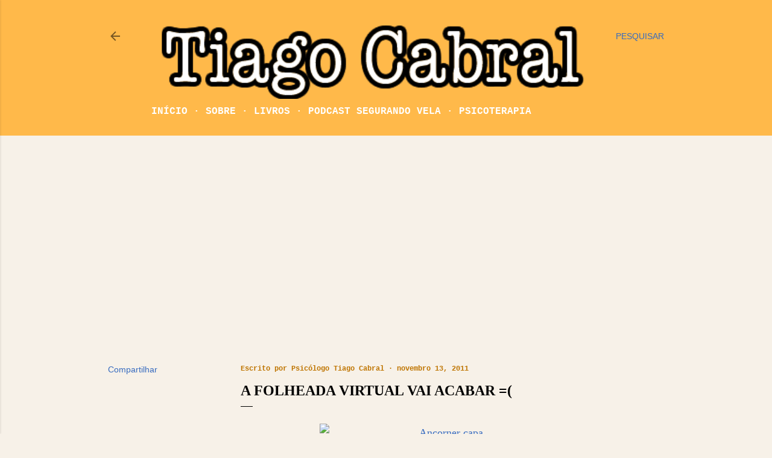

--- FILE ---
content_type: text/html; charset=UTF-8
request_url: https://www.tiagocabral.com/2011/11/a-folheada-virtual-vai-acabar_13.html
body_size: 25722
content:
<!DOCTYPE html>
<html dir='ltr' xmlns='http://www.w3.org/1999/xhtml' xmlns:b='http://www.google.com/2005/gml/b' xmlns:data='http://www.google.com/2005/gml/data' xmlns:expr='http://www.google.com/2005/gml/expr'>
<head>
<!-- Google tag (gtag.js) -->
<script async='async' src='https://www.googletagmanager.com/gtag/js?id=UA-45812544-1'></script>
<script>
  window.dataLayer = window.dataLayer || [];
  function gtag(){dataLayer.push(arguments);}
  gtag('js', new Date());

  gtag('config', 'UA-45812544-1');
</script>
<meta content='width=device-width, initial-scale=1' name='viewport'/>
<title>A Folheada Virtual Vai Acabar =(</title>
<meta content='text/html; charset=UTF-8' http-equiv='Content-Type'/>
<!-- Chrome, Firefox OS and Opera -->
<meta content='#f7f1e8' name='theme-color'/>
<!-- Windows Phone -->
<meta content='#f7f1e8' name='msapplication-navbutton-color'/>
<meta content='blogger' name='generator'/>
<link href='https://www.tiagocabral.com/favicon.ico' rel='icon' type='image/x-icon'/>
<link href='https://www.tiagocabral.com/2011/11/a-folheada-virtual-vai-acabar_13.html' rel='canonical'/>
<link rel="alternate" type="application/atom+xml" title="Tiago Cabral - Atom" href="https://www.tiagocabral.com/feeds/posts/default" />
<link rel="alternate" type="application/rss+xml" title="Tiago Cabral - RSS" href="https://www.tiagocabral.com/feeds/posts/default?alt=rss" />
<link rel="service.post" type="application/atom+xml" title="Tiago Cabral - Atom" href="https://www.blogger.com/feeds/5159798263172685760/posts/default" />

<link rel="alternate" type="application/atom+xml" title="Tiago Cabral - Atom" href="https://www.tiagocabral.com/feeds/8262820821487187759/comments/default" />
<!--Can't find substitution for tag [blog.ieCssRetrofitLinks]-->
<link href='http://www.kbgames.com.br/tiagocabral/wp-content/uploads/2011/11/Ancorner-capa.jpg' rel='image_src'/>
<meta content='https://www.tiagocabral.com/2011/11/a-folheada-virtual-vai-acabar_13.html' property='og:url'/>
<meta content='A Folheada Virtual Vai Acabar =(' property='og:title'/>
<meta content='Este é o blog do psicólogo e escritor Tiago Cabral. Aqui você encontra seus artigos, contos, livros, resenhas e muito mais.' property='og:description'/>
<meta content='https://lh3.googleusercontent.com/blogger_img_proxy/AEn0k_v_vuHk6pVfoQOhOu_k-VVdAjrFHyiWXFJQtHuVivybwooMUWUDMaHE4oY9-fvBIlHIGque7Igoc_-Ok3ghwN6S6UT14DPXcVlXWyoeGEb884MB2b9JIigrgIe8FbUs41k0pc9H4d-itJH5lNqHV0kA9zQVHmM=w1200-h630-p-k-no-nu' property='og:image'/>
<style type='text/css'>@font-face{font-family:'EB Garamond';font-style:normal;font-weight:400;font-display:swap;src:url(//fonts.gstatic.com/s/ebgaramond/v32/SlGDmQSNjdsmc35JDF1K5E55YMjF_7DPuGi-6_RkCY9_WamXgHlIbvw.woff2)format('woff2');unicode-range:U+0460-052F,U+1C80-1C8A,U+20B4,U+2DE0-2DFF,U+A640-A69F,U+FE2E-FE2F;}@font-face{font-family:'EB Garamond';font-style:normal;font-weight:400;font-display:swap;src:url(//fonts.gstatic.com/s/ebgaramond/v32/SlGDmQSNjdsmc35JDF1K5E55YMjF_7DPuGi-6_RkAI9_WamXgHlIbvw.woff2)format('woff2');unicode-range:U+0301,U+0400-045F,U+0490-0491,U+04B0-04B1,U+2116;}@font-face{font-family:'EB Garamond';font-style:normal;font-weight:400;font-display:swap;src:url(//fonts.gstatic.com/s/ebgaramond/v32/SlGDmQSNjdsmc35JDF1K5E55YMjF_7DPuGi-6_RkCI9_WamXgHlIbvw.woff2)format('woff2');unicode-range:U+1F00-1FFF;}@font-face{font-family:'EB Garamond';font-style:normal;font-weight:400;font-display:swap;src:url(//fonts.gstatic.com/s/ebgaramond/v32/SlGDmQSNjdsmc35JDF1K5E55YMjF_7DPuGi-6_RkB49_WamXgHlIbvw.woff2)format('woff2');unicode-range:U+0370-0377,U+037A-037F,U+0384-038A,U+038C,U+038E-03A1,U+03A3-03FF;}@font-face{font-family:'EB Garamond';font-style:normal;font-weight:400;font-display:swap;src:url(//fonts.gstatic.com/s/ebgaramond/v32/SlGDmQSNjdsmc35JDF1K5E55YMjF_7DPuGi-6_RkC49_WamXgHlIbvw.woff2)format('woff2');unicode-range:U+0102-0103,U+0110-0111,U+0128-0129,U+0168-0169,U+01A0-01A1,U+01AF-01B0,U+0300-0301,U+0303-0304,U+0308-0309,U+0323,U+0329,U+1EA0-1EF9,U+20AB;}@font-face{font-family:'EB Garamond';font-style:normal;font-weight:400;font-display:swap;src:url(//fonts.gstatic.com/s/ebgaramond/v32/SlGDmQSNjdsmc35JDF1K5E55YMjF_7DPuGi-6_RkCo9_WamXgHlIbvw.woff2)format('woff2');unicode-range:U+0100-02BA,U+02BD-02C5,U+02C7-02CC,U+02CE-02D7,U+02DD-02FF,U+0304,U+0308,U+0329,U+1D00-1DBF,U+1E00-1E9F,U+1EF2-1EFF,U+2020,U+20A0-20AB,U+20AD-20C0,U+2113,U+2C60-2C7F,U+A720-A7FF;}@font-face{font-family:'EB Garamond';font-style:normal;font-weight:400;font-display:swap;src:url(//fonts.gstatic.com/s/ebgaramond/v32/SlGDmQSNjdsmc35JDF1K5E55YMjF_7DPuGi-6_RkBI9_WamXgHlI.woff2)format('woff2');unicode-range:U+0000-00FF,U+0131,U+0152-0153,U+02BB-02BC,U+02C6,U+02DA,U+02DC,U+0304,U+0308,U+0329,U+2000-206F,U+20AC,U+2122,U+2191,U+2193,U+2212,U+2215,U+FEFF,U+FFFD;}@font-face{font-family:'Lato';font-style:normal;font-weight:300;font-display:swap;src:url(//fonts.gstatic.com/s/lato/v25/S6u9w4BMUTPHh7USSwaPGQ3q5d0N7w.woff2)format('woff2');unicode-range:U+0100-02BA,U+02BD-02C5,U+02C7-02CC,U+02CE-02D7,U+02DD-02FF,U+0304,U+0308,U+0329,U+1D00-1DBF,U+1E00-1E9F,U+1EF2-1EFF,U+2020,U+20A0-20AB,U+20AD-20C0,U+2113,U+2C60-2C7F,U+A720-A7FF;}@font-face{font-family:'Lato';font-style:normal;font-weight:300;font-display:swap;src:url(//fonts.gstatic.com/s/lato/v25/S6u9w4BMUTPHh7USSwiPGQ3q5d0.woff2)format('woff2');unicode-range:U+0000-00FF,U+0131,U+0152-0153,U+02BB-02BC,U+02C6,U+02DA,U+02DC,U+0304,U+0308,U+0329,U+2000-206F,U+20AC,U+2122,U+2191,U+2193,U+2212,U+2215,U+FEFF,U+FFFD;}@font-face{font-family:'Lato';font-style:normal;font-weight:400;font-display:swap;src:url(//fonts.gstatic.com/s/lato/v25/S6uyw4BMUTPHjxAwXiWtFCfQ7A.woff2)format('woff2');unicode-range:U+0100-02BA,U+02BD-02C5,U+02C7-02CC,U+02CE-02D7,U+02DD-02FF,U+0304,U+0308,U+0329,U+1D00-1DBF,U+1E00-1E9F,U+1EF2-1EFF,U+2020,U+20A0-20AB,U+20AD-20C0,U+2113,U+2C60-2C7F,U+A720-A7FF;}@font-face{font-family:'Lato';font-style:normal;font-weight:400;font-display:swap;src:url(//fonts.gstatic.com/s/lato/v25/S6uyw4BMUTPHjx4wXiWtFCc.woff2)format('woff2');unicode-range:U+0000-00FF,U+0131,U+0152-0153,U+02BB-02BC,U+02C6,U+02DA,U+02DC,U+0304,U+0308,U+0329,U+2000-206F,U+20AC,U+2122,U+2191,U+2193,U+2212,U+2215,U+FEFF,U+FFFD;}@font-face{font-family:'Lato';font-style:normal;font-weight:700;font-display:swap;src:url(//fonts.gstatic.com/s/lato/v25/S6u9w4BMUTPHh6UVSwaPGQ3q5d0N7w.woff2)format('woff2');unicode-range:U+0100-02BA,U+02BD-02C5,U+02C7-02CC,U+02CE-02D7,U+02DD-02FF,U+0304,U+0308,U+0329,U+1D00-1DBF,U+1E00-1E9F,U+1EF2-1EFF,U+2020,U+20A0-20AB,U+20AD-20C0,U+2113,U+2C60-2C7F,U+A720-A7FF;}@font-face{font-family:'Lato';font-style:normal;font-weight:700;font-display:swap;src:url(//fonts.gstatic.com/s/lato/v25/S6u9w4BMUTPHh6UVSwiPGQ3q5d0.woff2)format('woff2');unicode-range:U+0000-00FF,U+0131,U+0152-0153,U+02BB-02BC,U+02C6,U+02DA,U+02DC,U+0304,U+0308,U+0329,U+2000-206F,U+20AC,U+2122,U+2191,U+2193,U+2212,U+2215,U+FEFF,U+FFFD;}@font-face{font-family:'Lora';font-style:normal;font-weight:400;font-display:swap;src:url(//fonts.gstatic.com/s/lora/v37/0QI6MX1D_JOuGQbT0gvTJPa787weuxJMkq18ndeYxZ2JTg.woff2)format('woff2');unicode-range:U+0460-052F,U+1C80-1C8A,U+20B4,U+2DE0-2DFF,U+A640-A69F,U+FE2E-FE2F;}@font-face{font-family:'Lora';font-style:normal;font-weight:400;font-display:swap;src:url(//fonts.gstatic.com/s/lora/v37/0QI6MX1D_JOuGQbT0gvTJPa787weuxJFkq18ndeYxZ2JTg.woff2)format('woff2');unicode-range:U+0301,U+0400-045F,U+0490-0491,U+04B0-04B1,U+2116;}@font-face{font-family:'Lora';font-style:normal;font-weight:400;font-display:swap;src:url(//fonts.gstatic.com/s/lora/v37/0QI6MX1D_JOuGQbT0gvTJPa787weuxI9kq18ndeYxZ2JTg.woff2)format('woff2');unicode-range:U+0302-0303,U+0305,U+0307-0308,U+0310,U+0312,U+0315,U+031A,U+0326-0327,U+032C,U+032F-0330,U+0332-0333,U+0338,U+033A,U+0346,U+034D,U+0391-03A1,U+03A3-03A9,U+03B1-03C9,U+03D1,U+03D5-03D6,U+03F0-03F1,U+03F4-03F5,U+2016-2017,U+2034-2038,U+203C,U+2040,U+2043,U+2047,U+2050,U+2057,U+205F,U+2070-2071,U+2074-208E,U+2090-209C,U+20D0-20DC,U+20E1,U+20E5-20EF,U+2100-2112,U+2114-2115,U+2117-2121,U+2123-214F,U+2190,U+2192,U+2194-21AE,U+21B0-21E5,U+21F1-21F2,U+21F4-2211,U+2213-2214,U+2216-22FF,U+2308-230B,U+2310,U+2319,U+231C-2321,U+2336-237A,U+237C,U+2395,U+239B-23B7,U+23D0,U+23DC-23E1,U+2474-2475,U+25AF,U+25B3,U+25B7,U+25BD,U+25C1,U+25CA,U+25CC,U+25FB,U+266D-266F,U+27C0-27FF,U+2900-2AFF,U+2B0E-2B11,U+2B30-2B4C,U+2BFE,U+3030,U+FF5B,U+FF5D,U+1D400-1D7FF,U+1EE00-1EEFF;}@font-face{font-family:'Lora';font-style:normal;font-weight:400;font-display:swap;src:url(//fonts.gstatic.com/s/lora/v37/0QI6MX1D_JOuGQbT0gvTJPa787weuxIvkq18ndeYxZ2JTg.woff2)format('woff2');unicode-range:U+0001-000C,U+000E-001F,U+007F-009F,U+20DD-20E0,U+20E2-20E4,U+2150-218F,U+2190,U+2192,U+2194-2199,U+21AF,U+21E6-21F0,U+21F3,U+2218-2219,U+2299,U+22C4-22C6,U+2300-243F,U+2440-244A,U+2460-24FF,U+25A0-27BF,U+2800-28FF,U+2921-2922,U+2981,U+29BF,U+29EB,U+2B00-2BFF,U+4DC0-4DFF,U+FFF9-FFFB,U+10140-1018E,U+10190-1019C,U+101A0,U+101D0-101FD,U+102E0-102FB,U+10E60-10E7E,U+1D2C0-1D2D3,U+1D2E0-1D37F,U+1F000-1F0FF,U+1F100-1F1AD,U+1F1E6-1F1FF,U+1F30D-1F30F,U+1F315,U+1F31C,U+1F31E,U+1F320-1F32C,U+1F336,U+1F378,U+1F37D,U+1F382,U+1F393-1F39F,U+1F3A7-1F3A8,U+1F3AC-1F3AF,U+1F3C2,U+1F3C4-1F3C6,U+1F3CA-1F3CE,U+1F3D4-1F3E0,U+1F3ED,U+1F3F1-1F3F3,U+1F3F5-1F3F7,U+1F408,U+1F415,U+1F41F,U+1F426,U+1F43F,U+1F441-1F442,U+1F444,U+1F446-1F449,U+1F44C-1F44E,U+1F453,U+1F46A,U+1F47D,U+1F4A3,U+1F4B0,U+1F4B3,U+1F4B9,U+1F4BB,U+1F4BF,U+1F4C8-1F4CB,U+1F4D6,U+1F4DA,U+1F4DF,U+1F4E3-1F4E6,U+1F4EA-1F4ED,U+1F4F7,U+1F4F9-1F4FB,U+1F4FD-1F4FE,U+1F503,U+1F507-1F50B,U+1F50D,U+1F512-1F513,U+1F53E-1F54A,U+1F54F-1F5FA,U+1F610,U+1F650-1F67F,U+1F687,U+1F68D,U+1F691,U+1F694,U+1F698,U+1F6AD,U+1F6B2,U+1F6B9-1F6BA,U+1F6BC,U+1F6C6-1F6CF,U+1F6D3-1F6D7,U+1F6E0-1F6EA,U+1F6F0-1F6F3,U+1F6F7-1F6FC,U+1F700-1F7FF,U+1F800-1F80B,U+1F810-1F847,U+1F850-1F859,U+1F860-1F887,U+1F890-1F8AD,U+1F8B0-1F8BB,U+1F8C0-1F8C1,U+1F900-1F90B,U+1F93B,U+1F946,U+1F984,U+1F996,U+1F9E9,U+1FA00-1FA6F,U+1FA70-1FA7C,U+1FA80-1FA89,U+1FA8F-1FAC6,U+1FACE-1FADC,U+1FADF-1FAE9,U+1FAF0-1FAF8,U+1FB00-1FBFF;}@font-face{font-family:'Lora';font-style:normal;font-weight:400;font-display:swap;src:url(//fonts.gstatic.com/s/lora/v37/0QI6MX1D_JOuGQbT0gvTJPa787weuxJOkq18ndeYxZ2JTg.woff2)format('woff2');unicode-range:U+0102-0103,U+0110-0111,U+0128-0129,U+0168-0169,U+01A0-01A1,U+01AF-01B0,U+0300-0301,U+0303-0304,U+0308-0309,U+0323,U+0329,U+1EA0-1EF9,U+20AB;}@font-face{font-family:'Lora';font-style:normal;font-weight:400;font-display:swap;src:url(//fonts.gstatic.com/s/lora/v37/0QI6MX1D_JOuGQbT0gvTJPa787weuxJPkq18ndeYxZ2JTg.woff2)format('woff2');unicode-range:U+0100-02BA,U+02BD-02C5,U+02C7-02CC,U+02CE-02D7,U+02DD-02FF,U+0304,U+0308,U+0329,U+1D00-1DBF,U+1E00-1E9F,U+1EF2-1EFF,U+2020,U+20A0-20AB,U+20AD-20C0,U+2113,U+2C60-2C7F,U+A720-A7FF;}@font-face{font-family:'Lora';font-style:normal;font-weight:400;font-display:swap;src:url(//fonts.gstatic.com/s/lora/v37/0QI6MX1D_JOuGQbT0gvTJPa787weuxJBkq18ndeYxZ0.woff2)format('woff2');unicode-range:U+0000-00FF,U+0131,U+0152-0153,U+02BB-02BC,U+02C6,U+02DA,U+02DC,U+0304,U+0308,U+0329,U+2000-206F,U+20AC,U+2122,U+2191,U+2193,U+2212,U+2215,U+FEFF,U+FFFD;}@font-face{font-family:'Montserrat';font-style:normal;font-weight:400;font-display:swap;src:url(//fonts.gstatic.com/s/montserrat/v31/JTUSjIg1_i6t8kCHKm459WRhyyTh89ZNpQ.woff2)format('woff2');unicode-range:U+0460-052F,U+1C80-1C8A,U+20B4,U+2DE0-2DFF,U+A640-A69F,U+FE2E-FE2F;}@font-face{font-family:'Montserrat';font-style:normal;font-weight:400;font-display:swap;src:url(//fonts.gstatic.com/s/montserrat/v31/JTUSjIg1_i6t8kCHKm459W1hyyTh89ZNpQ.woff2)format('woff2');unicode-range:U+0301,U+0400-045F,U+0490-0491,U+04B0-04B1,U+2116;}@font-face{font-family:'Montserrat';font-style:normal;font-weight:400;font-display:swap;src:url(//fonts.gstatic.com/s/montserrat/v31/JTUSjIg1_i6t8kCHKm459WZhyyTh89ZNpQ.woff2)format('woff2');unicode-range:U+0102-0103,U+0110-0111,U+0128-0129,U+0168-0169,U+01A0-01A1,U+01AF-01B0,U+0300-0301,U+0303-0304,U+0308-0309,U+0323,U+0329,U+1EA0-1EF9,U+20AB;}@font-face{font-family:'Montserrat';font-style:normal;font-weight:400;font-display:swap;src:url(//fonts.gstatic.com/s/montserrat/v31/JTUSjIg1_i6t8kCHKm459WdhyyTh89ZNpQ.woff2)format('woff2');unicode-range:U+0100-02BA,U+02BD-02C5,U+02C7-02CC,U+02CE-02D7,U+02DD-02FF,U+0304,U+0308,U+0329,U+1D00-1DBF,U+1E00-1E9F,U+1EF2-1EFF,U+2020,U+20A0-20AB,U+20AD-20C0,U+2113,U+2C60-2C7F,U+A720-A7FF;}@font-face{font-family:'Montserrat';font-style:normal;font-weight:400;font-display:swap;src:url(//fonts.gstatic.com/s/montserrat/v31/JTUSjIg1_i6t8kCHKm459WlhyyTh89Y.woff2)format('woff2');unicode-range:U+0000-00FF,U+0131,U+0152-0153,U+02BB-02BC,U+02C6,U+02DA,U+02DC,U+0304,U+0308,U+0329,U+2000-206F,U+20AC,U+2122,U+2191,U+2193,U+2212,U+2215,U+FEFF,U+FFFD;}@font-face{font-family:'Montserrat';font-style:normal;font-weight:700;font-display:swap;src:url(//fonts.gstatic.com/s/montserrat/v31/JTUSjIg1_i6t8kCHKm459WRhyyTh89ZNpQ.woff2)format('woff2');unicode-range:U+0460-052F,U+1C80-1C8A,U+20B4,U+2DE0-2DFF,U+A640-A69F,U+FE2E-FE2F;}@font-face{font-family:'Montserrat';font-style:normal;font-weight:700;font-display:swap;src:url(//fonts.gstatic.com/s/montserrat/v31/JTUSjIg1_i6t8kCHKm459W1hyyTh89ZNpQ.woff2)format('woff2');unicode-range:U+0301,U+0400-045F,U+0490-0491,U+04B0-04B1,U+2116;}@font-face{font-family:'Montserrat';font-style:normal;font-weight:700;font-display:swap;src:url(//fonts.gstatic.com/s/montserrat/v31/JTUSjIg1_i6t8kCHKm459WZhyyTh89ZNpQ.woff2)format('woff2');unicode-range:U+0102-0103,U+0110-0111,U+0128-0129,U+0168-0169,U+01A0-01A1,U+01AF-01B0,U+0300-0301,U+0303-0304,U+0308-0309,U+0323,U+0329,U+1EA0-1EF9,U+20AB;}@font-face{font-family:'Montserrat';font-style:normal;font-weight:700;font-display:swap;src:url(//fonts.gstatic.com/s/montserrat/v31/JTUSjIg1_i6t8kCHKm459WdhyyTh89ZNpQ.woff2)format('woff2');unicode-range:U+0100-02BA,U+02BD-02C5,U+02C7-02CC,U+02CE-02D7,U+02DD-02FF,U+0304,U+0308,U+0329,U+1D00-1DBF,U+1E00-1E9F,U+1EF2-1EFF,U+2020,U+20A0-20AB,U+20AD-20C0,U+2113,U+2C60-2C7F,U+A720-A7FF;}@font-face{font-family:'Montserrat';font-style:normal;font-weight:700;font-display:swap;src:url(//fonts.gstatic.com/s/montserrat/v31/JTUSjIg1_i6t8kCHKm459WlhyyTh89Y.woff2)format('woff2');unicode-range:U+0000-00FF,U+0131,U+0152-0153,U+02BB-02BC,U+02C6,U+02DA,U+02DC,U+0304,U+0308,U+0329,U+2000-206F,U+20AC,U+2122,U+2191,U+2193,U+2212,U+2215,U+FEFF,U+FFFD;}</style>
<style id='page-skin-1' type='text/css'><!--
/*! normalize.css v3.0.1 | MIT License | git.io/normalize */html{font-family:sans-serif;-ms-text-size-adjust:100%;-webkit-text-size-adjust:100%}body{margin:0}article,aside,details,figcaption,figure,footer,header,hgroup,main,nav,section,summary{display:block}audio,canvas,progress,video{display:inline-block;vertical-align:baseline}audio:not([controls]){display:none;height:0}[hidden],template{display:none}a{background:transparent}a:active,a:hover{outline:0}abbr[title]{border-bottom:1px dotted}b,strong{font-weight:bold}dfn{font-style:italic}h1{font-size:2em;margin:.67em 0}mark{background:#ff0;color:#000}small{font-size:80%}sub,sup{font-size:75%;line-height:0;position:relative;vertical-align:baseline}sup{top:-0.5em}sub{bottom:-0.25em}img{border:0}svg:not(:root){overflow:hidden}figure{margin:1em 40px}hr{-moz-box-sizing:content-box;box-sizing:content-box;height:0}pre{overflow:auto}code,kbd,pre,samp{font-family:monospace,monospace;font-size:1em}button,input,optgroup,select,textarea{color:inherit;font:inherit;margin:0}button{overflow:visible}button,select{text-transform:none}button,html input[type="button"],input[type="reset"],input[type="submit"]{-webkit-appearance:button;cursor:pointer}button[disabled],html input[disabled]{cursor:default}button::-moz-focus-inner,input::-moz-focus-inner{border:0;padding:0}input{line-height:normal}input[type="checkbox"],input[type="radio"]{box-sizing:border-box;padding:0}input[type="number"]::-webkit-inner-spin-button,input[type="number"]::-webkit-outer-spin-button{height:auto}input[type="search"]{-webkit-appearance:textfield;-moz-box-sizing:content-box;-webkit-box-sizing:content-box;box-sizing:content-box}input[type="search"]::-webkit-search-cancel-button,input[type="search"]::-webkit-search-decoration{-webkit-appearance:none}fieldset{border:1px solid #c0c0c0;margin:0 2px;padding:.35em .625em .75em}legend{border:0;padding:0}textarea{overflow:auto}optgroup{font-weight:bold}table{border-collapse:collapse;border-spacing:0}td,th{padding:0}
/*!************************************************
* Blogger Template Style
* Name: Soho
**************************************************/
body {
overflow-wrap: break-word;
word-break: break-word;
word-wrap: break-word;
}
.hidden {
display: none;
}
.invisible {
visibility: hidden;
}
.container::after,
.float-container::after {
clear: both;
content: '';
display: table;
}
.clearboth {
clear: both;
}
.dim-overlay {
background-color: rgba(0, 0, 0, 0.54);
height: 100vh;
left: 0;
position: fixed;
top: 0;
width: 100%;
}
#sharing-dim-overlay {
background-color: transparent;
}
.loading-spinner-large {
-webkit-animation: mspin-rotate 1568.63ms infinite linear;
animation: mspin-rotate 1568.63ms infinite linear;
height: 48px;
overflow: hidden;
position: absolute;
width: 48px;
z-index: 200;
}
.loading-spinner-large > div {
-webkit-animation: mspin-revrot 5332ms infinite steps(4);
animation: mspin-revrot 5332ms infinite steps(4);
}
.loading-spinner-large > div > div {
-webkit-animation: mspin-singlecolor-large-film 1333ms infinite steps(81);
animation: mspin-singlecolor-large-film 1333ms infinite steps(81);
background-size: 100%;
height: 48px;
width: 3888px;
}
.mspin-black-large > div > div,
.mspin-grey_54-large > div > div {
background-image: url(https://www.blogblog.com/indie/mspin_black_large.svg);
}
.mspin-white-large > div > div {
background-image: url(https://www.blogblog.com/indie/mspin_white_large.svg);
}
.mspin-grey_54-large {
opacity: .54;
}
@-webkit-keyframes mspin-singlecolor-large-film {
from {
-webkit-transform: translateX(0);
transform: translateX(0);
}
to {
-webkit-transform: translateX(-3888px);
transform: translateX(-3888px);
}
}
@keyframes mspin-singlecolor-large-film {
from {
-webkit-transform: translateX(0);
transform: translateX(0);
}
to {
-webkit-transform: translateX(-3888px);
transform: translateX(-3888px);
}
}
@-webkit-keyframes mspin-rotate {
from {
-webkit-transform: rotate(0deg);
transform: rotate(0deg);
}
to {
-webkit-transform: rotate(360deg);
transform: rotate(360deg);
}
}
@keyframes mspin-rotate {
from {
-webkit-transform: rotate(0deg);
transform: rotate(0deg);
}
to {
-webkit-transform: rotate(360deg);
transform: rotate(360deg);
}
}
@-webkit-keyframes mspin-revrot {
from {
-webkit-transform: rotate(0deg);
transform: rotate(0deg);
}
to {
-webkit-transform: rotate(-360deg);
transform: rotate(-360deg);
}
}
@keyframes mspin-revrot {
from {
-webkit-transform: rotate(0deg);
transform: rotate(0deg);
}
to {
-webkit-transform: rotate(-360deg);
transform: rotate(-360deg);
}
}
input::-ms-clear {
display: none;
}
.blogger-logo,
.svg-icon-24.blogger-logo {
fill: #ff9800;
opacity: 1.0;
}
.skip-navigation {
background-color: #fff;
box-sizing: border-box;
color: #000;
display: block;
height: 0;
left: 0;
line-height: 50px;
overflow: hidden;
padding-top: 0;
position: fixed;
text-align: center;
top: 0;
-webkit-transition: box-shadow 0.3s, height 0.3s, padding-top 0.3s;
transition: box-shadow 0.3s, height 0.3s, padding-top 0.3s;
width: 100%;
z-index: 900;
}
.skip-navigation:focus {
box-shadow: 0 4px 5px 0 rgba(0, 0, 0, 0.14), 0 1px 10px 0 rgba(0, 0, 0, 0.12), 0 2px 4px -1px rgba(0, 0, 0, 0.2);
height: 50px;
}
#main {
outline: none;
}
.main-heading {
position: absolute;
clip: rect(1px, 1px, 1px, 1px);
padding: 0;
border: 0;
height: 1px;
width: 1px;
overflow: hidden;
}
.widget.Attribution {
margin-top: 1em;
text-align: center;
}
.widget.Attribution .blogger img,
.widget.Attribution .blogger svg {
vertical-align: bottom;
}
.widget.Attribution .blogger img {
margin-right: 0.5em;
}
.widget.Attribution div {
line-height: 24px;
margin-top: 0.5em;
}
.widget.Attribution .image-attribution,
.widget.Attribution .copyright {
font-size: 0.7em;
margin-top: 1.5em;
}
.item-control {
display: none;
}
.BLOG_mobile_video_class {
display: none;
}
.bg-photo {
background-attachment: scroll !important;
}
body .CSS_LIGHTBOX {
z-index: 900;
}
.extendable .show-more,
.extendable .show-less {
border-color: #376bbf;
color: #376bbf;
margin-top: 8px;
}
.extendable .show-more.hidden,
.extendable .show-less.hidden {
display: none;
}
.inline-ad {
display: none;
max-width: 100%;
overflow: hidden;
}
.adsbygoogle {
display: block;
}
#cookieChoiceInfo {
bottom: 0;
top: auto;
}
iframe.b-hbp-video {
border: 0;
}
.post-body img {
max-width: 100%;
}
.post-body iframe {
max-width: 100%;
}
.post-body a[imageanchor="1"] {
display: inline-block;
}
.byline {
margin-right: 1em;
}
.byline:last-child {
margin-right: 0;
}
.paging-control-container {
margin-bottom: 16px;
}
.paging-control-container .paging-control {
display: inline-block;
}
.paging-control-container .paging-control,
.paging-control-container .comment-range-text::after {
color: #376bbf;
}
.paging-control-container .paging-control,
.paging-control-container .comment-range-text {
margin-right: 8px;
}
.paging-control-container .paging-control::after,
.paging-control-container .comment-range-text::after {
content: '\00B7';
cursor: default;
padding-left: 8px;
pointer-events: none;
}
.paging-control-container .paging-control:last-child::after,
.paging-control-container .comment-range-text:last-child::after {
content: none;
}
.byline.reactions iframe {
height: 20px;
}
.b-notification {
color: #000;
background-color: #fff;
border-bottom: solid 1px #000;
box-sizing: border-box;
padding: 16px 32px;
text-align: center;
}
.b-notification.visible {
-webkit-transition: margin-top 0.3s cubic-bezier(0.4, 0, 0.2, 1);
transition: margin-top 0.3s cubic-bezier(0.4, 0, 0.2, 1);
}
.b-notification.invisible {
position: absolute;
}
.b-notification-close {
position: absolute;
right: 8px;
top: 8px;
}
.no-posts-message {
line-height: 40px;
text-align: center;
}
@media screen and (max-width: 1162px) {
body.item-view .post-body a[imageanchor="1"][style*="float: left;"],
body.item-view .post-body a[imageanchor="1"][style*="float: right;"] {
float: none !important;
clear: none !important;
}
body.item-view .post-body a[imageanchor="1"] img {
display: block;
height: auto;
margin: 0 auto;
}
body.item-view .post-body > .separator:first-child > a[imageanchor="1"]:first-child {
margin-top: 20px;
}
.post-body a[imageanchor] {
display: block;
}
body.item-view .post-body a[imageanchor="1"] {
margin-left: 0 !important;
margin-right: 0 !important;
}
body.item-view .post-body a[imageanchor="1"] + a[imageanchor="1"] {
margin-top: 16px;
}
}
#comments {
border-top: 1px dashed rgba(0, 0, 0, 0.54);
margin-top: 20px;
padding: 20px;
}
#comments .comment-thread ol {
margin: 0;
padding-left: 0;
}
#comments .comment-thread ol {
padding-left: 0;
}
#comments .comment-thread .comment-replies,
#comments .comment .comment-replybox-single {
margin-left: 60px;
}
#comments .comment-thread .thread-count {
display: none;
}
#comments .comment {
list-style-type: none;
padding: 0 0 30px 0;
position: relative;
}
#comments .comment .comment {
padding-bottom: 8px;
}
.comment .avatar-image-container {
position: absolute;
}
.comment .avatar-image-container img {
border-radius: 50%;
}
.avatar-image-container svg,
.comment .avatar-image-container .avatar-icon {
border-radius: 50%;
border: solid 1px #000000;
box-sizing: border-box;
fill: #000000;
height: 35px;
margin: 0;
padding: 7px;
width: 35px;
}
.comment .comment-block {
margin-top: 10px;
padding-bottom: 0;
}
.comment .comment-block {
margin-left: 60px;
}
#comments .comment-author-header-wrapper {
margin-left: 40px;
}
#comments .comment .thread-expanded .comment-block {
padding-bottom: 20px;
}
#comments .comment .comment-header .user,
#comments .comment .comment-header .user a {
color: #000000;
font-style: normal;
font-weight: bold;
}
#comments .comment .comment-actions {
background: transparent;
border: 0;
box-shadow: none;
color: #376bbf;
cursor: pointer;
font-size: 14px;
font-weight: bold;
outline: none;
text-decoration: none;
text-transform: uppercase;
width: auto;
bottom: 0;
margin-bottom: 15px;
position: absolute;
}
#comments .comment .comment-actions > * {
margin-right: 8px;
}
#comments .comment .comment-header .datetime {
bottom: 0;
color: rgba(0, 0, 0, 0.54);
display: inline-block;
font-size: 13px;
font-style: italic;
}
#comments .comment .comment-header .datetime {
margin-left: 8px;
}
#comments .comment .comment-header .datetime a,
#comments .comment .comment-footer .comment-timestamp a {
color: rgba(0, 0, 0, 0.54);
}
.comment .comment-body,
#comments .comment .comment-content {
margin-top: 12px;
word-break: break-word;
}
.comment-body {
margin-bottom: 12px;
}
#comments.embed[data-num-comments="0"] {
border: none;
margin-top: 0;
padding-top: 0;
}
#comments.embed[data-num-comments="0"] #comment-post-message,
#comments.embed[data-num-comments="0"] div.comment-form > p,
#comments.embed[data-num-comments="0"] p.comment-footer {
display: none;
}
#comment-editor-src {
display: none;
}
.comments .comments-content .loadmore.loaded {
max-height: 0;
opacity: 0;
overflow: hidden;
}
.extendable .remaining-items {
height: 0;
overflow: hidden;
-webkit-transition: height 0.3s cubic-bezier(0.4, 0, 0.2, 1);
transition: height 0.3s cubic-bezier(0.4, 0, 0.2, 1);
}
.extendable .remaining-items.expanded {
height: auto;
}
.svg-icon-24,
.svg-icon-24-button {
cursor: pointer;
height: 24px;
width: 24px;
min-width: 24px;
}
.touch-icon {
margin: -12px;
padding: 12px;
}
.touch-icon:focus, .touch-icon:active {
background-color: rgba(153, 153, 153, 0.4);
border-radius: 50%;
}
svg:not(:root).touch-icon {
overflow: visible;
}
html[dir=rtl] .rtl-reversible-icon {
-webkit-transform: scaleX(-1);
-ms-transform: scaleX(-1);
transform: scaleX(-1);
}
.touch-icon-button,
.svg-icon-24-button {
background: transparent;
border: 0;
margin: 0;
outline: none;
padding: 0;
}
.touch-icon-button .touch-icon:focus,
.touch-icon-button .touch-icon:active {
background-color: transparent;
}
.touch-icon-button:focus .touch-icon,
.touch-icon-button:active .touch-icon {
background-color: rgba(153, 153, 153, 0.4);
border-radius: 50%;
}
.Profile .default-avatar-wrapper .avatar-icon {
border-radius: 50%;
border: solid 1px #000000;
box-sizing: border-box;
fill: #000000;
margin: 0;
}
.Profile .individual .default-avatar-wrapper .avatar-icon {
padding: 25px;
}
.Profile .individual .profile-img,
.Profile .individual .avatar-icon {
height: 120px;
width: 120px;
}
.Profile .team .default-avatar-wrapper .avatar-icon {
padding: 8px;
}
.Profile .team .profile-img,
.Profile .team .avatar-icon,
.Profile .team .default-avatar-wrapper {
height: 40px;
width: 40px;
}
.snippet-container {
margin: 0;
position: relative;
overflow: hidden;
}
.snippet-fade {
bottom: 0;
box-sizing: border-box;
position: absolute;
width: 96px;
}
.snippet-fade {
right: 0;
}
.snippet-fade:after {
content: '\2026';
}
.snippet-fade:after {
float: right;
}
.centered-top-container.sticky {
left: 0;
position: fixed;
right: 0;
top: 0;
width: auto;
z-index: 50;
-webkit-transition-property: opacity, -webkit-transform;
transition-property: opacity, -webkit-transform;
transition-property: transform, opacity;
transition-property: transform, opacity, -webkit-transform;
-webkit-transition-duration: 0.2s;
transition-duration: 0.2s;
-webkit-transition-timing-function: cubic-bezier(0.4, 0, 0.2, 1);
transition-timing-function: cubic-bezier(0.4, 0, 0.2, 1);
}
.centered-top-placeholder {
display: none;
}
.collapsed-header .centered-top-placeholder {
display: block;
}
.centered-top-container .Header .replaced h1,
.centered-top-placeholder .Header .replaced h1 {
display: none;
}
.centered-top-container.sticky .Header .replaced h1 {
display: block;
}
.centered-top-container.sticky .Header .header-widget {
background: none;
}
.centered-top-container.sticky .Header .header-image-wrapper {
display: none;
}
.centered-top-container img,
.centered-top-placeholder img {
max-width: 100%;
}
.collapsible {
-webkit-transition: height 0.3s cubic-bezier(0.4, 0, 0.2, 1);
transition: height 0.3s cubic-bezier(0.4, 0, 0.2, 1);
}
.collapsible,
.collapsible > summary {
display: block;
overflow: hidden;
}
.collapsible > :not(summary) {
display: none;
}
.collapsible[open] > :not(summary) {
display: block;
}
.collapsible:focus,
.collapsible > summary:focus {
outline: none;
}
.collapsible > summary {
cursor: pointer;
display: block;
padding: 0;
}
.collapsible:focus > summary,
.collapsible > summary:focus {
background-color: transparent;
}
.collapsible > summary::-webkit-details-marker {
display: none;
}
.collapsible-title {
-webkit-box-align: center;
-webkit-align-items: center;
-ms-flex-align: center;
align-items: center;
display: -webkit-box;
display: -webkit-flex;
display: -ms-flexbox;
display: flex;
}
.collapsible-title .title {
-webkit-box-flex: 1;
-webkit-flex: 1 1 auto;
-ms-flex: 1 1 auto;
flex: 1 1 auto;
-webkit-box-ordinal-group: 1;
-webkit-order: 0;
-ms-flex-order: 0;
order: 0;
overflow: hidden;
text-overflow: ellipsis;
white-space: nowrap;
}
.collapsible-title .chevron-down,
.collapsible[open] .collapsible-title .chevron-up {
display: block;
}
.collapsible-title .chevron-up,
.collapsible[open] .collapsible-title .chevron-down {
display: none;
}
.flat-button {
cursor: pointer;
display: inline-block;
font-weight: bold;
text-transform: uppercase;
border-radius: 2px;
padding: 8px;
margin: -8px;
}
.flat-icon-button {
background: transparent;
border: 0;
margin: 0;
outline: none;
padding: 0;
margin: -12px;
padding: 12px;
cursor: pointer;
box-sizing: content-box;
display: inline-block;
line-height: 0;
}
.flat-icon-button,
.flat-icon-button .splash-wrapper {
border-radius: 50%;
}
.flat-icon-button .splash.animate {
-webkit-animation-duration: 0.3s;
animation-duration: 0.3s;
}
.overflowable-container {
max-height: 32px;
overflow: hidden;
position: relative;
}
.overflow-button {
cursor: pointer;
}
#overflowable-dim-overlay {
background: transparent;
}
.overflow-popup {
box-shadow: 0 2px 2px 0 rgba(0, 0, 0, 0.14), 0 3px 1px -2px rgba(0, 0, 0, 0.2), 0 1px 5px 0 rgba(0, 0, 0, 0.12);
background-color: #ffb94a;
left: 0;
max-width: calc(100% - 32px);
position: absolute;
top: 0;
visibility: hidden;
z-index: 101;
}
.overflow-popup ul {
list-style: none;
}
.overflow-popup li,
.overflow-popup .tabs li {
display: block;
height: auto;
}
.overflow-popup .tabs li {
padding-left: 0;
padding-right: 0;
}
.overflow-button.hidden,
.overflow-popup li.hidden,
.overflow-popup .tabs li.hidden {
display: none;
}
.search {
display: -webkit-box;
display: -webkit-flex;
display: -ms-flexbox;
display: flex;
line-height: 24px;
width: 24px;
}
.search.focused {
width: 100%;
}
.search.focused .section {
width: 100%;
}
.search form {
z-index: 101;
}
.search h3 {
display: none;
}
.search form {
display: -webkit-box;
display: -webkit-flex;
display: -ms-flexbox;
display: flex;
-webkit-box-flex: 1;
-webkit-flex: 1 0 0;
-ms-flex: 1 0 0px;
flex: 1 0 0;
border-bottom: solid 1px transparent;
padding-bottom: 8px;
}
.search form > * {
display: none;
}
.search.focused form > * {
display: block;
}
.search .search-input label {
display: none;
}
.centered-top-placeholder.cloned .search form {
z-index: 30;
}
.search.focused form {
border-color: #ffffff;
position: relative;
width: auto;
}
.collapsed-header .centered-top-container .search.focused form {
border-bottom-color: transparent;
}
.search-expand {
-webkit-box-flex: 0;
-webkit-flex: 0 0 auto;
-ms-flex: 0 0 auto;
flex: 0 0 auto;
}
.search-expand-text {
display: none;
}
.search-close {
display: inline;
vertical-align: middle;
}
.search-input {
-webkit-box-flex: 1;
-webkit-flex: 1 0 1px;
-ms-flex: 1 0 1px;
flex: 1 0 1px;
}
.search-input input {
background: none;
border: 0;
box-sizing: border-box;
color: #ffffff;
display: inline-block;
outline: none;
width: calc(100% - 48px);
}
.search-input input.no-cursor {
color: transparent;
text-shadow: 0 0 0 #ffffff;
}
.collapsed-header .centered-top-container .search-action,
.collapsed-header .centered-top-container .search-input input {
color: #ffffff;
}
.collapsed-header .centered-top-container .search-input input.no-cursor {
color: transparent;
text-shadow: 0 0 0 #ffffff;
}
.search-input input.no-cursor:focus,
.collapsed-header .centered-top-container .search-input input.no-cursor:focus {
outline: none;
}
.search-focused > * {
visibility: hidden;
}
.search-focused .search,
.search-focused .search-icon {
visibility: visible;
}
.search.focused .search-action {
display: block;
}
.search.focused .search-action:disabled {
opacity: .3;
}
.widget.Sharing .sharing-button {
display: none;
}
.widget.Sharing .sharing-buttons li {
padding: 0;
}
.widget.Sharing .sharing-buttons li span {
display: none;
}
.post-share-buttons {
position: relative;
}
.share-buttons .svg-icon-24,
.centered-bottom .share-buttons .svg-icon-24 {
fill: #000000;
}
.sharing-open.touch-icon-button:focus .touch-icon,
.sharing-open.touch-icon-button:active .touch-icon {
background-color: transparent;
}
.share-buttons {
background-color: #f7f1e8;
border-radius: 2px;
box-shadow: 0 2px 2px 0 rgba(0, 0, 0, 0.14), 0 3px 1px -2px rgba(0, 0, 0, 0.2), 0 1px 5px 0 rgba(0, 0, 0, 0.12);
color: #000000;
list-style: none;
margin: 0;
padding: 8px 0;
position: absolute;
top: -11px;
min-width: 200px;
z-index: 101;
}
.share-buttons.hidden {
display: none;
}
.sharing-button {
background: transparent;
border: 0;
margin: 0;
outline: none;
padding: 0;
cursor: pointer;
}
.share-buttons li {
margin: 0;
height: 48px;
}
.share-buttons li:last-child {
margin-bottom: 0;
}
.share-buttons li .sharing-platform-button {
box-sizing: border-box;
cursor: pointer;
display: block;
height: 100%;
margin-bottom: 0;
padding: 0 16px;
position: relative;
width: 100%;
}
.share-buttons li .sharing-platform-button:focus,
.share-buttons li .sharing-platform-button:hover {
background-color: rgba(128, 128, 128, 0.1);
outline: none;
}
.share-buttons li svg[class^="sharing-"],
.share-buttons li svg[class*=" sharing-"] {
position: absolute;
top: 10px;
}
.share-buttons li span.sharing-platform-button,
.share-buttons li span.sharing-platform-button {
position: relative;
top: 0;
}
.share-buttons li .platform-sharing-text {
display: block;
font-size: 16px;
line-height: 48px;
white-space: nowrap;
}
.share-buttons li .platform-sharing-text {
margin-left: 56px;
}
.sidebar-container {
background-color: #f7f7f7;
max-width: 284px;
overflow-y: auto;
-webkit-transition-property: -webkit-transform;
transition-property: -webkit-transform;
transition-property: transform;
transition-property: transform, -webkit-transform;
-webkit-transition-duration: .3s;
transition-duration: .3s;
-webkit-transition-timing-function: cubic-bezier(0, 0, 0.2, 1);
transition-timing-function: cubic-bezier(0, 0, 0.2, 1);
width: 284px;
z-index: 101;
-webkit-overflow-scrolling: touch;
}
.sidebar-container .navigation {
line-height: 0;
padding: 16px;
}
.sidebar-container .sidebar-back {
cursor: pointer;
}
.sidebar-container .widget {
background: none;
margin: 0 16px;
padding: 16px 0;
}
.sidebar-container .widget .title {
color: rgba(0, 0, 0, 0.54);
margin: 0;
}
.sidebar-container .widget ul {
list-style: none;
margin: 0;
padding: 0;
}
.sidebar-container .widget ul ul {
margin-left: 1em;
}
.sidebar-container .widget li {
font-size: 16px;
line-height: normal;
}
.sidebar-container .widget + .widget {
border-top: 1px dashed rgba(0, 0, 0, 0.54);
}
.BlogArchive li {
margin: 16px 0;
}
.BlogArchive li:last-child {
margin-bottom: 0;
}
.Label li a {
display: inline-block;
}
.Label .label-count,
.BlogArchive .post-count {
float: right;
margin-left: .25em;
}
.Label .label-count::before,
.BlogArchive .post-count::before {
content: '(';
}
.Label .label-count::after,
.BlogArchive .post-count::after {
content: ')';
}
.widget.Translate .skiptranslate > div {
display: block !important;
}
.widget.Profile .profile-link {
background-image: none !important;
display: -webkit-box;
display: -webkit-flex;
display: -ms-flexbox;
display: flex;
}
.widget.Profile .team-member .profile-img,
.widget.Profile .team-member .default-avatar-wrapper {
-webkit-box-flex: 0;
-webkit-flex: 0 0 auto;
-ms-flex: 0 0 auto;
flex: 0 0 auto;
margin-right: 1em;
}
.widget.Profile .individual .profile-link {
-webkit-box-orient: vertical;
-webkit-box-direction: normal;
-webkit-flex-direction: column;
-ms-flex-direction: column;
flex-direction: column;
}
.widget.Profile .team .profile-link .profile-name {
-webkit-align-self: center;
-ms-flex-item-align: center;
-ms-grid-row-align: center;
align-self: center;
display: block;
-webkit-box-flex: 1;
-webkit-flex: 1 1 auto;
-ms-flex: 1 1 auto;
flex: 1 1 auto;
}
.dim-overlay {
background-color: rgba(0, 0, 0, 0.54);
z-index: 100;
}
body.sidebar-visible {
overflow-y: hidden;
}
@media screen and (max-width: 1439px) {
.sidebar-container {
bottom: 0;
position: fixed;
top: 0;
left: 0;
right: auto;
}
.sidebar-container.sidebar-invisible {
-webkit-transition-timing-function: cubic-bezier(0.4, 0, 0.6, 1);
transition-timing-function: cubic-bezier(0.4, 0, 0.6, 1);
}
html[dir=ltr] .sidebar-container.sidebar-invisible {
-webkit-transform: translateX(-284px);
-ms-transform: translateX(-284px);
transform: translateX(-284px);
}
html[dir=rtl] .sidebar-container.sidebar-invisible {
-webkit-transform: translateX(284px);
-ms-transform: translateX(284px);
transform: translateX(284px);
}
}
@media screen and (min-width: 1440px) {
.sidebar-container {
position: absolute;
top: 0;
left: 0;
right: auto;
}
.sidebar-container .navigation {
display: none;
}
}
.dialog {
box-shadow: 0 2px 2px 0 rgba(0, 0, 0, 0.14), 0 3px 1px -2px rgba(0, 0, 0, 0.2), 0 1px 5px 0 rgba(0, 0, 0, 0.12);
background: #f7f1e8;
box-sizing: border-box;
padding: 30px;
position: fixed;
text-align: center;
width: calc(100% - 24px);
z-index: 101;
}
.dialog input[type=text],
.dialog input[type=email] {
background-color: transparent;
border: 0;
border-bottom: solid 1px rgba(0,0,0,0.12);
color: #000000;
display: block;
font-family: Arial, Tahoma, Helvetica, FreeSans, sans-serif;
font-size: 16px;
line-height: 24px;
margin: auto;
padding-bottom: 7px;
outline: none;
text-align: center;
width: 100%;
}
.dialog input[type=text]::-webkit-input-placeholder,
.dialog input[type=email]::-webkit-input-placeholder {
color: #000000;
}
.dialog input[type=text]::-moz-placeholder,
.dialog input[type=email]::-moz-placeholder {
color: #000000;
}
.dialog input[type=text]:-ms-input-placeholder,
.dialog input[type=email]:-ms-input-placeholder {
color: #000000;
}
.dialog input[type=text]::placeholder,
.dialog input[type=email]::placeholder {
color: #000000;
}
.dialog input[type=text]:focus,
.dialog input[type=email]:focus {
border-bottom: solid 2px #376bbf;
padding-bottom: 6px;
}
.dialog input.no-cursor {
color: transparent;
text-shadow: 0 0 0 #000000;
}
.dialog input.no-cursor:focus {
outline: none;
}
.dialog input.no-cursor:focus {
outline: none;
}
.dialog input[type=submit] {
font-family: Arial, Tahoma, Helvetica, FreeSans, sans-serif;
}
.subscribe-popup {
max-width: 364px;
}
.subscribe-popup h3 {
color: #000000;
font-size: 1.8em;
margin-top: 0;
}
.subscribe-popup .FollowByEmail h3 {
display: none;
}
.subscribe-popup .FollowByEmail .follow-by-email-submit {
background: transparent;
border: 0;
box-shadow: none;
color: #376bbf;
cursor: pointer;
font-size: 14px;
font-weight: bold;
outline: none;
text-decoration: none;
text-transform: uppercase;
width: auto;
color: #376bbf;
display: inline-block;
margin: 0 auto;
margin-top: 24px;
width: auto;
white-space: normal;
}
.subscribe-popup .FollowByEmail .follow-by-email-submit:disabled {
cursor: default;
opacity: .3;
}
@media (max-width: 800px) {
.blog-name div.widget.Subscribe {
margin-bottom: 16px;
}
body.item-view .blog-name div.widget.Subscribe {
margin: 8px auto 16px auto;
width: 100%;
}
}
body#layout .bg-photo-overlay,
body#layout .bg-photo {
display: none;
}
body#layout .page_body {
padding: 0;
position: relative;
top: 0;
}
body#layout .page {
display: inline-block;
left: inherit;
position: relative;
vertical-align: top;
width: 540px;
}
body#layout .centered {
max-width: 954px;
}
body#layout .navigation {
display: none;
}
body#layout .sidebar-container {
display: inline-block;
width: 40%;
}
body#layout .hamburger-menu,
body#layout .search {
display: none;
}
body {
background-color: #f7f1e8;
color: #000000;
font: normal normal 20px Arial, Tahoma, Helvetica, FreeSans, sans-serif;
height: 100%;
margin: 0;
min-height: 100vh;
}
h1,
h2,
h3,
h4,
h5,
h6 {
font-weight: normal;
}
a {
color: #376bbf;
text-decoration: none;
}
.dim-overlay {
z-index: 100;
}
body.sidebar-visible .page_body {
overflow-y: scroll;
}
.widget .title {
color: #000000;
font: normal normal 12px Arial, Tahoma, Helvetica, FreeSans, sans-serif;
}
.extendable .show-more,
.extendable .show-less {
color: #376bbf;
font: normal normal 12px Arial, Tahoma, Helvetica, FreeSans, sans-serif;
margin: 12px -8px 0 -8px;
text-transform: uppercase;
}
.main .widget,
.footer .widget {
margin: 50px 0;
}
.main .widget .title {
text-transform: uppercase;
}
.inline-ad {
display: block;
margin-top: 50px;
}
.adsbygoogle {
text-align: center;
}
.page_body {
display: -webkit-box;
display: -webkit-flex;
display: -ms-flexbox;
display: flex;
-webkit-box-orient: vertical;
-webkit-box-direction: normal;
-webkit-flex-direction: column;
-ms-flex-direction: column;
flex-direction: column;
min-height: 100vh;
position: relative;
z-index: 20;
}
.page_body > * {
-webkit-box-flex: 0;
-webkit-flex: 0 0 auto;
-ms-flex: 0 0 auto;
flex: 0 0 auto;
}
.page_body > #footer {
margin-top: auto;
}
.centered-bottom,
.centered-top {
margin: 0 32px;
max-width: 100%;
}
.centered-top {
padding-bottom: 12px;
padding-top: 12px;
}
.sticky .centered-top {
padding-bottom: 0;
padding-top: 0;
}
.centered-top-container,
.centered-top-placeholder {
background: #ffb94a;
}
.centered-top {
display: -webkit-box;
display: -webkit-flex;
display: -ms-flexbox;
display: flex;
-webkit-flex-wrap: wrap;
-ms-flex-wrap: wrap;
flex-wrap: wrap;
-webkit-box-pack: justify;
-webkit-justify-content: space-between;
-ms-flex-pack: justify;
justify-content: space-between;
position: relative;
}
.sticky .centered-top {
-webkit-flex-wrap: nowrap;
-ms-flex-wrap: nowrap;
flex-wrap: nowrap;
}
.centered-top-container .svg-icon-24,
.centered-top-placeholder .svg-icon-24 {
fill: rgba(0, 0, 0, 0.54);
}
.back-button-container,
.hamburger-menu-container {
-webkit-box-flex: 0;
-webkit-flex: 0 0 auto;
-ms-flex: 0 0 auto;
flex: 0 0 auto;
height: 48px;
-webkit-box-ordinal-group: 2;
-webkit-order: 1;
-ms-flex-order: 1;
order: 1;
}
.sticky .back-button-container,
.sticky .hamburger-menu-container {
-webkit-box-ordinal-group: 2;
-webkit-order: 1;
-ms-flex-order: 1;
order: 1;
}
.back-button,
.hamburger-menu,
.search-expand-icon {
cursor: pointer;
margin-top: 0;
}
.search {
-webkit-box-align: start;
-webkit-align-items: flex-start;
-ms-flex-align: start;
align-items: flex-start;
-webkit-box-flex: 0;
-webkit-flex: 0 0 auto;
-ms-flex: 0 0 auto;
flex: 0 0 auto;
height: 48px;
margin-left: 24px;
-webkit-box-ordinal-group: 4;
-webkit-order: 3;
-ms-flex-order: 3;
order: 3;
}
.search,
.search.focused {
width: auto;
}
.search.focused {
position: static;
}
.sticky .search {
display: none;
-webkit-box-ordinal-group: 5;
-webkit-order: 4;
-ms-flex-order: 4;
order: 4;
}
.search .section {
right: 0;
margin-top: 12px;
position: absolute;
top: 12px;
width: 0;
}
.sticky .search .section {
top: 0;
}
.search-expand {
background: transparent;
border: 0;
margin: 0;
outline: none;
padding: 0;
color: #376bbf;
cursor: pointer;
-webkit-box-flex: 0;
-webkit-flex: 0 0 auto;
-ms-flex: 0 0 auto;
flex: 0 0 auto;
font: normal normal 12px Arial, Tahoma, Helvetica, FreeSans, sans-serif;
text-transform: uppercase;
word-break: normal;
}
.search.focused .search-expand {
visibility: hidden;
}
.search .dim-overlay {
background: transparent;
}
.search.focused .section {
max-width: 400px;
}
.search.focused form {
border-color: rgba(0, 0, 0, 0.54);
height: 24px;
}
.search.focused .search-input {
display: -webkit-box;
display: -webkit-flex;
display: -ms-flexbox;
display: flex;
-webkit-box-flex: 1;
-webkit-flex: 1 1 auto;
-ms-flex: 1 1 auto;
flex: 1 1 auto;
}
.search-input input {
-webkit-box-flex: 1;
-webkit-flex: 1 1 auto;
-ms-flex: 1 1 auto;
flex: 1 1 auto;
font: normal normal 16px Georgia, Utopia, 'Palatino Linotype', Palatino, serif;
}
.search input[type='submit'] {
display: none;
}
.subscribe-section-container {
-webkit-box-flex: 1;
-webkit-flex: 1 0 auto;
-ms-flex: 1 0 auto;
flex: 1 0 auto;
margin-left: 24px;
-webkit-box-ordinal-group: 3;
-webkit-order: 2;
-ms-flex-order: 2;
order: 2;
text-align: right;
}
.sticky .subscribe-section-container {
-webkit-box-flex: 0;
-webkit-flex: 0 0 auto;
-ms-flex: 0 0 auto;
flex: 0 0 auto;
-webkit-box-ordinal-group: 4;
-webkit-order: 3;
-ms-flex-order: 3;
order: 3;
}
.subscribe-button {
background: transparent;
border: 0;
margin: 0;
outline: none;
padding: 0;
color: #376bbf;
cursor: pointer;
display: inline-block;
font: normal normal 12px Arial, Tahoma, Helvetica, FreeSans, sans-serif;
line-height: 48px;
margin: 0;
text-transform: uppercase;
word-break: normal;
}
.subscribe-popup h3 {
color: #000000;
font: normal normal 12px Arial, Tahoma, Helvetica, FreeSans, sans-serif;
margin-bottom: 24px;
text-transform: uppercase;
}
.subscribe-popup div.widget.FollowByEmail .follow-by-email-address {
color: #000000;
font: normal normal 12px Arial, Tahoma, Helvetica, FreeSans, sans-serif;
}
.subscribe-popup div.widget.FollowByEmail .follow-by-email-submit {
color: #376bbf;
font: normal normal 12px Arial, Tahoma, Helvetica, FreeSans, sans-serif;
margin-top: 24px;
text-transform: uppercase;
}
.blog-name {
-webkit-box-flex: 1;
-webkit-flex: 1 1 100%;
-ms-flex: 1 1 100%;
flex: 1 1 100%;
-webkit-box-ordinal-group: 5;
-webkit-order: 4;
-ms-flex-order: 4;
order: 4;
overflow: hidden;
}
.sticky .blog-name {
-webkit-box-flex: 1;
-webkit-flex: 1 1 auto;
-ms-flex: 1 1 auto;
flex: 1 1 auto;
margin: 0 12px;
-webkit-box-ordinal-group: 3;
-webkit-order: 2;
-ms-flex-order: 2;
order: 2;
}
body.search-view .centered-top.search-focused .blog-name {
display: none;
}
.widget.Header h1 {
font: normal bold 18px 'Courier New', Courier, FreeMono, monospace;
margin: 0;
text-transform: uppercase;
}
.widget.Header h1,
.widget.Header h1 a {
color: #000000;
}
.widget.Header p {
color: #ffffff;
font: normal normal 12px Georgia, Utopia, 'Palatino Linotype', Palatino, serif;
line-height: 1.7;
}
.sticky .widget.Header h1 {
font-size: 16px;
line-height: 48px;
overflow: hidden;
overflow-wrap: normal;
text-overflow: ellipsis;
white-space: nowrap;
word-wrap: normal;
}
.sticky .widget.Header p {
display: none;
}
.sticky {
box-shadow: 0 1px 3px rgba(0, 0, 0, 0.1);
}
#page_list_top .widget.PageList {
font: normal bold 16px 'Courier New', Courier, FreeMono, monospace;
line-height: 32px;
}
#page_list_top .widget.PageList .title {
display: none;
}
#page_list_top .widget.PageList .overflowable-contents {
overflow: hidden;
}
#page_list_top .widget.PageList .overflowable-contents ul {
list-style: none;
margin: 0;
padding: 0;
}
#page_list_top .widget.PageList .overflow-popup ul {
list-style: none;
margin: 0;
padding: 0 20px;
}
#page_list_top .widget.PageList .overflowable-contents li {
display: inline-block;
}
#page_list_top .widget.PageList .overflowable-contents li.hidden {
display: none;
}
#page_list_top .widget.PageList .overflowable-contents li:not(:first-child):before {
color: #ffffff;
content: '\00b7';
}
#page_list_top .widget.PageList .overflowable-contents li a,
#page_list_top .widget.PageList .overflow-popup li a,
#page_list_top .widget.PageList .overflow-button a {
color: #ffffff;
font: normal bold 16px 'Courier New', Courier, FreeMono, monospace;
line-height: 32px;
text-transform: uppercase;
}
#page_list_top .widget.PageList .overflowable-contents li.selected a,
#page_list_top .widget.PageList .overflow-popup li.selected a {
color: #bf376b;
font: normal bold 16px 'Courier New', Courier, FreeMono, monospace;
line-height: 32px;
}
#page_list_top .widget.PageList .overflow-button {
display: inline;
}
.sticky #page_list_top {
display: none;
}
body.homepage-view .hero-image.has-image {
background: #f7f1e8 url(//4.bp.blogspot.com/-DK4puWRgfZg/WP_WrBNmgXI/AAAAAAAALec/McgwWh7t2f8kt1Y5TKq51bU6iHjuq0zbQCK4B/s0/Pointing%2BFinger.jpg) repeat scroll top left;
background-attachment: scroll;
background-color: #f7f1e8;
background-size: cover;
height: 62.5vw;
max-height: 75vh;
min-height: 200px;
width: 100%;
}
.post-filter-message {
background-color: #bf376b;
color: #ffb94a;
display: -webkit-box;
display: -webkit-flex;
display: -ms-flexbox;
display: flex;
-webkit-flex-wrap: wrap;
-ms-flex-wrap: wrap;
flex-wrap: wrap;
font: normal normal 12px Arial, Tahoma, Helvetica, FreeSans, sans-serif;
-webkit-box-pack: justify;
-webkit-justify-content: space-between;
-ms-flex-pack: justify;
justify-content: space-between;
margin-top: 50px;
padding: 18px;
}
.post-filter-message .message-container {
-webkit-box-flex: 1;
-webkit-flex: 1 1 auto;
-ms-flex: 1 1 auto;
flex: 1 1 auto;
min-width: 0;
}
.post-filter-message .home-link-container {
-webkit-box-flex: 0;
-webkit-flex: 0 0 auto;
-ms-flex: 0 0 auto;
flex: 0 0 auto;
}
.post-filter-message .search-label,
.post-filter-message .search-query {
color: #000000;
font: normal normal 12px Arial, Tahoma, Helvetica, FreeSans, sans-serif;
text-transform: uppercase;
}
.post-filter-message .home-link,
.post-filter-message .home-link a {
color: #376bbf;
font: normal normal 12px Arial, Tahoma, Helvetica, FreeSans, sans-serif;
text-transform: uppercase;
}
.widget.FeaturedPost .thumb.hero-thumb {
background-position: center;
background-size: cover;
height: 360px;
}
.widget.FeaturedPost .featured-post-snippet:before {
content: '\2014';
}
.snippet-container,
.snippet-fade {
font: normal normal 18px Georgia, Utopia, 'Palatino Linotype', Palatino, serif;
line-height: 30.6px;
}
.snippet-container {
max-height: 214.2px;
overflow: hidden;
}
.snippet-fade {
background: -webkit-linear-gradient(left, #f7f1e8 0%, #f7f1e8 20%, rgba(247, 241, 232, 0) 100%);
background: linear-gradient(to left, #f7f1e8 0%, #f7f1e8 20%, rgba(247, 241, 232, 0) 100%);
color: #000000;
}
.post-sidebar {
display: none;
}
.widget.Blog .blog-posts .post-outer-container {
width: 100%;
}
.no-posts {
text-align: center;
}
body.feed-view .widget.Blog .blog-posts .post-outer-container,
body.item-view .widget.Blog .blog-posts .post-outer {
margin-bottom: 50px;
}
.widget.Blog .post.no-featured-image,
.widget.PopularPosts .post.no-featured-image {
background-color: #000000;
padding: 30px;
}
.widget.Blog .post > .post-share-buttons-top {
right: 0;
position: absolute;
top: 0;
}
.widget.Blog .post > .post-share-buttons-bottom {
bottom: 0;
right: 0;
position: absolute;
}
.blog-pager {
text-align: right;
}
.blog-pager a {
color: #376bbf;
font: normal normal 12px Arial, Tahoma, Helvetica, FreeSans, sans-serif;
text-transform: uppercase;
}
.blog-pager .blog-pager-newer-link,
.blog-pager .home-link {
display: none;
}
.post-title {
font: normal bold 20px Georgia, Utopia, 'Palatino Linotype', Palatino, serif;
margin: 0;
text-transform: uppercase;
}
.post-title,
.post-title a {
color: #000000;
}
.post.no-featured-image .post-title,
.post.no-featured-image .post-title a {
color: #ffb94a;
}
body.item-view .post-body-container:before {
content: '\2014';
}
.post-body {
color: #000000;
font: normal normal 18px Georgia, Utopia, 'Palatino Linotype', Palatino, serif;
line-height: 1.7;
}
.post-body blockquote {
color: #376bbf;
font: normal bold 16px Georgia, Utopia, 'Palatino Linotype', Palatino, serif;
line-height: 1.7;
margin-left: 0;
margin-right: 0;
}
.post-body img {
height: auto;
max-width: 100%;
}
.post-body .tr-caption {
color: #000000;
font: normal normal 12px Georgia, Utopia, 'Palatino Linotype', Palatino, serif;
line-height: 1.7;
}
.snippet-thumbnail {
position: relative;
}
.snippet-thumbnail .post-header {
background: #f7f1e8;
bottom: 0;
margin-bottom: 0;
padding-right: 15px;
padding-bottom: 5px;
padding-top: 5px;
position: absolute;
}
.snippet-thumbnail img {
width: 100%;
}
.post-header,
.post-footer {
margin: 8px 0;
}
body.item-view .widget.Blog .post-header {
margin: 0 0 16px 0;
}
body.item-view .widget.Blog .post-footer {
margin: 50px 0 0 0;
}
.widget.FeaturedPost .post-footer {
display: -webkit-box;
display: -webkit-flex;
display: -ms-flexbox;
display: flex;
-webkit-flex-wrap: wrap;
-ms-flex-wrap: wrap;
flex-wrap: wrap;
-webkit-box-pack: justify;
-webkit-justify-content: space-between;
-ms-flex-pack: justify;
justify-content: space-between;
}
.widget.FeaturedPost .post-footer > * {
-webkit-box-flex: 0;
-webkit-flex: 0 1 auto;
-ms-flex: 0 1 auto;
flex: 0 1 auto;
}
.widget.FeaturedPost .post-footer,
.widget.FeaturedPost .post-footer a,
.widget.FeaturedPost .post-footer button {
line-height: 1.7;
}
.jump-link {
margin: -8px;
}
.post-header,
.post-header a,
.post-header button {
color: #bf7500;
font: normal bold 12px 'Courier New', Courier, FreeMono, monospace;
}
.post.no-featured-image .post-header,
.post.no-featured-image .post-header a,
.post.no-featured-image .post-header button {
color: #ffffff;
}
.post-footer,
.post-footer a,
.post-footer button {
color: #bf8b38;
font: normal bold 12px 'Courier New', Courier, FreeMono, monospace;
}
.post.no-featured-image .post-footer,
.post.no-featured-image .post-footer a,
.post.no-featured-image .post-footer button {
color: #bf8b38;
}
body.item-view .post-footer-line {
line-height: 2.3;
}
.byline {
display: inline-block;
}
.byline .flat-button {
text-transform: none;
}
.post-header .byline:not(:last-child):after {
content: '\00b7';
}
.post-header .byline:not(:last-child) {
margin-right: 0;
}
.byline.post-labels a {
display: inline-block;
word-break: break-all;
}
.byline.post-labels a:not(:last-child):after {
content: ',';
}
.byline.reactions .reactions-label {
line-height: 22px;
vertical-align: top;
}
.post-share-buttons {
margin-left: 0;
}
.share-buttons {
background-color: #fafafa;
border-radius: 0;
box-shadow: 0 1px 1px 1px rgba(0, 0, 0, 0.1);
color: #000000;
font: normal normal 16px Georgia, Utopia, 'Palatino Linotype', Palatino, serif;
}
.share-buttons .svg-icon-24 {
fill: #bf8b38;
}
#comment-holder .continue {
display: none;
}
#comment-editor {
margin-bottom: 20px;
margin-top: 20px;
}
.widget.Attribution,
.widget.Attribution a,
.widget.Attribution .image-attribution,
.widget.Attribution .image-attribution a,
.widget.Attribution .copyright,
.widget.Attribution .copyright a {
color: rgba(0, 0, 0, 0.54);
font: normal normal 12px Georgia, Utopia, 'Palatino Linotype', Palatino, serif;
}
.widget.Attribution svg {
fill: rgba(0, 0, 0, 0.54);
}
.widget.Attribution .blogger a {
display: -webkit-box;
display: -webkit-flex;
display: -ms-flexbox;
display: flex;
-webkit-align-content: center;
-ms-flex-line-pack: center;
align-content: center;
-webkit-box-pack: center;
-webkit-justify-content: center;
-ms-flex-pack: center;
justify-content: center;
line-height: 24px;
}
.widget.Attribution .blogger svg {
margin-right: 8px;
}
.widget.Profile ul {
list-style: none;
padding: 0;
}
.widget.Profile .individual .default-avatar-wrapper,
.widget.Profile .individual .profile-img {
border-radius: 50%;
display: inline-block;
height: 120px;
width: 120px;
}
.widget.Profile .individual .profile-data a,
.widget.Profile .team .profile-name {
color: #000000;
font: normal normal 20px Arial, Tahoma, Helvetica, FreeSans, sans-serif;
text-transform: none;
}
.widget.Profile .individual dd {
color: #000000;
font: normal normal 20px Arial, Tahoma, Helvetica, FreeSans, sans-serif;
margin: 0 auto;
}
.widget.Profile .individual .profile-link,
.widget.Profile .team .visit-profile {
color: #376bbf;
font: normal normal 12px Arial, Tahoma, Helvetica, FreeSans, sans-serif;
text-transform: uppercase;
}
.widget.Profile .team .default-avatar-wrapper,
.widget.Profile .team .profile-img {
border-radius: 50%;
float: left;
height: 40px;
width: 40px;
}
.widget.Profile .team .profile-link .profile-name-wrapper {
-webkit-box-flex: 1;
-webkit-flex: 1 1 auto;
-ms-flex: 1 1 auto;
flex: 1 1 auto;
}
.widget.Label li,
.widget.Label span.label-size {
color: #376bbf;
display: inline-block;
font: normal normal 12px Arial, Tahoma, Helvetica, FreeSans, sans-serif;
word-break: break-all;
}
.widget.Label li:not(:last-child):after,
.widget.Label span.label-size:not(:last-child):after {
content: ',';
}
.widget.PopularPosts .post {
margin-bottom: 50px;
}
#comments {
border-top: none;
padding: 0;
}
#comments .comment .comment-footer,
#comments .comment .comment-header,
#comments .comment .comment-header .datetime,
#comments .comment .comment-header .datetime a {
color: rgba(0, 0, 0, 0.54);
font: normal bold 12px 'Courier New', Courier, FreeMono, monospace;
}
#comments .comment .comment-author,
#comments .comment .comment-author a,
#comments .comment .comment-header .user,
#comments .comment .comment-header .user a {
color: #000000;
font: normal bold 16px 'Courier New', Courier, FreeMono, monospace;
}
#comments .comment .comment-body,
#comments .comment .comment-content {
color: #376bbf;
font: normal normal 14px Georgia, Utopia, 'Palatino Linotype', Palatino, serif;
}
#comments .comment .comment-actions,
#comments .footer,
#comments .footer a,
#comments .loadmore,
#comments .paging-control {
color: #bf376b;
font: normal normal 12px Georgia, Utopia, 'Palatino Linotype', Palatino, serif;
text-transform: uppercase;
}
#commentsHolder {
border-bottom: none;
border-top: none;
}
#comments .comment-form h4 {
position: absolute;
clip: rect(1px, 1px, 1px, 1px);
padding: 0;
border: 0;
height: 1px;
width: 1px;
overflow: hidden;
}
.sidebar-container {
background-color: #ffffff;
color: rgba(0, 0, 0, 0.54);
font: normal 400 14px Montserrat, sans-serif;
min-height: 100%;
}
html[dir=ltr] .sidebar-container {
box-shadow: 1px 0 3px rgba(0, 0, 0, 0.1);
}
html[dir=rtl] .sidebar-container {
box-shadow: -1px 0 3px rgba(0, 0, 0, 0.1);
}
.sidebar-container a {
color: #376bbf;
}
.sidebar-container .svg-icon-24 {
fill: rgba(0, 0, 0, 0.54);
}
.sidebar-container .widget {
margin: 0;
margin-left: 40px;
padding: 40px;
padding-left: 0;
}
.sidebar-container .widget + .widget {
border-top: 1px solid rgba(0, 0, 0, 0.54);
}
.sidebar-container .widget .title {
color: rgba(0, 0, 0, 0.54);
font: normal 400 16px Montserrat, sans-serif;
}
.sidebar-container .widget ul li,
.sidebar-container .widget.BlogArchive #ArchiveList li {
font: normal 400 14px Montserrat, sans-serif;
margin: 1em 0 0 0;
}
.sidebar-container .BlogArchive .post-count,
.sidebar-container .Label .label-count {
float: none;
}
.sidebar-container .Label li a {
display: inline;
}
.sidebar-container .widget.Profile .default-avatar-wrapper .avatar-icon {
border-color: #000000;
fill: #000000;
}
.sidebar-container .widget.Profile .individual {
text-align: center;
}
.sidebar-container .widget.Profile .individual dd:before {
content: '\2014';
display: block;
}
.sidebar-container .widget.Profile .individual .profile-data a,
.sidebar-container .widget.Profile .team .profile-name {
color: #000000;
font: normal normal 24px Georgia, Utopia, 'Palatino Linotype', Palatino, serif;
}
.sidebar-container .widget.Profile .individual dd {
color: rgba(0, 0, 0, 0.87);
font: normal normal 12px Georgia, Utopia, 'Palatino Linotype', Palatino, serif;
margin: 0 30px;
}
.sidebar-container .widget.Profile .individual .profile-link,
.sidebar-container .widget.Profile .team .visit-profile {
color: #376bbf;
font: normal normal 14px Georgia, Utopia, 'Palatino Linotype', Palatino, serif;
}
.sidebar-container .snippet-fade {
background: -webkit-linear-gradient(left, #ffffff 0%, #ffffff 20%, rgba(255, 255, 255, 0) 100%);
background: linear-gradient(to left, #ffffff 0%, #ffffff 20%, rgba(255, 255, 255, 0) 100%);
}
@media screen and (min-width: 640px) {
.centered-bottom,
.centered-top {
margin: 0 auto;
width: 576px;
}
.centered-top {
-webkit-flex-wrap: nowrap;
-ms-flex-wrap: nowrap;
flex-wrap: nowrap;
padding-bottom: 24px;
padding-top: 36px;
}
.blog-name {
-webkit-box-flex: 1;
-webkit-flex: 1 1 auto;
-ms-flex: 1 1 auto;
flex: 1 1 auto;
min-width: 0;
-webkit-box-ordinal-group: 3;
-webkit-order: 2;
-ms-flex-order: 2;
order: 2;
}
.sticky .blog-name {
margin: 0;
}
.back-button-container,
.hamburger-menu-container {
margin-right: 36px;
-webkit-box-ordinal-group: 2;
-webkit-order: 1;
-ms-flex-order: 1;
order: 1;
}
.search {
margin-left: 36px;
-webkit-box-ordinal-group: 5;
-webkit-order: 4;
-ms-flex-order: 4;
order: 4;
}
.search .section {
top: 36px;
}
.sticky .search {
display: block;
}
.subscribe-section-container {
-webkit-box-flex: 0;
-webkit-flex: 0 0 auto;
-ms-flex: 0 0 auto;
flex: 0 0 auto;
margin-left: 36px;
-webkit-box-ordinal-group: 4;
-webkit-order: 3;
-ms-flex-order: 3;
order: 3;
}
.subscribe-button {
font: normal normal 14px Arial, Tahoma, Helvetica, FreeSans, sans-serif;
line-height: 48px;
}
.subscribe-popup h3 {
font: normal normal 14px Arial, Tahoma, Helvetica, FreeSans, sans-serif;
}
.subscribe-popup div.widget.FollowByEmail .follow-by-email-address {
font: normal normal 14px Arial, Tahoma, Helvetica, FreeSans, sans-serif;
}
.subscribe-popup div.widget.FollowByEmail .follow-by-email-submit {
font: normal normal 14px Arial, Tahoma, Helvetica, FreeSans, sans-serif;
}
.widget .title {
font: normal normal 14px Arial, Tahoma, Helvetica, FreeSans, sans-serif;
}
.widget.Blog .post.no-featured-image,
.widget.PopularPosts .post.no-featured-image {
padding: 65px;
}
.post-title {
font: normal bold 24px Georgia, Utopia, 'Palatino Linotype', Palatino, serif;
}
.blog-pager a {
font: normal normal 14px Arial, Tahoma, Helvetica, FreeSans, sans-serif;
}
.widget.Header h1 {
font: normal bold 36px 'Courier New', Courier, FreeMono, monospace;
}
.sticky .widget.Header h1 {
font-size: 24px;
}
}
@media screen and (min-width: 1162px) {
.centered-bottom,
.centered-top {
width: 922px;
}
.back-button-container,
.hamburger-menu-container {
margin-right: 48px;
}
.search {
margin-left: 48px;
}
.search-expand {
font: normal normal 14px Arial, Tahoma, Helvetica, FreeSans, sans-serif;
line-height: 48px;
}
.search-expand-text {
display: block;
}
.search-expand-icon {
display: none;
}
.subscribe-section-container {
margin-left: 48px;
}
.post-filter-message {
font: normal bold 14px 'Courier New', Courier, FreeMono, monospace;
}
.post-filter-message .search-label,
.post-filter-message .search-query {
font: normal bold 14px 'Courier New', Courier, FreeMono, monospace;
}
.post-filter-message .home-link {
font: normal normal 14px 'Courier New', Courier, FreeMono, monospace;
}
.widget.Blog .blog-posts .post-outer-container {
width: 451px;
}
body.item-view .widget.Blog .blog-posts .post-outer-container {
width: 100%;
}
body.item-view .widget.Blog .blog-posts .post-outer {
display: -webkit-box;
display: -webkit-flex;
display: -ms-flexbox;
display: flex;
}
body.item-view .widget.PopularPosts,
body.item-view .post-outer-container .inline-ad,
#comments {
margin-left: 220px;
width: 682px;
}
.post-sidebar {
box-sizing: border-box;
display: block;
font: normal normal 14px Arial, Tahoma, Helvetica, FreeSans, sans-serif;
padding-right: 20px;
width: 220px;
}
.post-sidebar-item {
margin-bottom: 30px;
}
.post-sidebar-item ul {
list-style: none;
padding: 0;
}
.post-sidebar-item .sharing-button {
color: #376bbf;
cursor: pointer;
display: inline-block;
font: normal normal 14px Arial, Tahoma, Helvetica, FreeSans, sans-serif;
line-height: normal;
word-break: normal;
}
.post-sidebar-labels li {
margin-bottom: 8px;
}
body.item-view .widget.Blog .post {
width: 682px;
}
.widget.Blog .post.no-featured-image,
.widget.PopularPosts .post.no-featured-image {
padding: 100px 65px;
}
.page .widget.FeaturedPost .post-content {
display: -webkit-box;
display: -webkit-flex;
display: -ms-flexbox;
display: flex;
-webkit-box-pack: justify;
-webkit-justify-content: space-between;
-ms-flex-pack: justify;
justify-content: space-between;
}
.page .widget.FeaturedPost .thumb-link {
display: -webkit-box;
display: -webkit-flex;
display: -ms-flexbox;
display: flex;
}
.page .widget.FeaturedPost .thumb.hero-thumb {
height: auto;
min-height: 300px;
width: 451px;
}
.page .widget.FeaturedPost .post-content.has-featured-image .post-text-container {
width: 425px;
}
.page .widget.FeaturedPost .post-content.no-featured-image .post-text-container {
width: 100%;
}
.page .widget.FeaturedPost .post-header {
margin: 0 0 8px 0;
}
.page .widget.FeaturedPost .post-footer {
margin: 8px 0 0 0;
}
.post-body {
font: normal normal 18px Georgia, Utopia, 'Palatino Linotype', Palatino, serif;
line-height: 1.7;
}
.post-body blockquote {
font: normal normal 24px Georgia, Utopia, 'Palatino Linotype', Palatino, serif;
line-height: 1.7;
}
.snippet-container,
.snippet-fade {
font: normal normal 18px Georgia, Utopia, 'Palatino Linotype', Palatino, serif;
line-height: 30.6px;
}
.snippet-container {
max-height: 367.2px;
}
.widget.Profile .individual .profile-data a,
.widget.Profile .team .profile-name {
font: normal normal 24px Arial, Tahoma, Helvetica, FreeSans, sans-serif;
}
.widget.Profile .individual .profile-link,
.widget.Profile .team .visit-profile {
font: normal normal 14px Arial, Tahoma, Helvetica, FreeSans, sans-serif;
}
}
@media screen and (min-width: 1440px) {
body {
position: relative;
}
.page_body {
margin-left: 284px;
}
.sticky .centered-top {
padding-left: 284px;
}
.hamburger-menu-container {
display: none;
}
.sidebar-container {
overflow: visible;
z-index: 32;
}
}

--></style>
<style id='template-skin-1' type='text/css'><!--
body#layout .hidden,
body#layout .invisible {
display: inherit;
}
body#layout .page {
width: 60%;
}
body#layout.ltr .page {
float: right;
}
body#layout.rtl .page {
float: left;
}
body#layout .sidebar-container {
width: 40%;
}
body#layout.ltr .sidebar-container {
float: left;
}
body#layout.rtl .sidebar-container {
float: right;
}
--></style>
<script async='async' src='//pagead2.googlesyndication.com/pagead/js/adsbygoogle.js'></script>
<script async='async' src='https://www.gstatic.com/external_hosted/imagesloaded/imagesloaded-3.1.8.min.js'></script>
<script async='async' src='https://www.gstatic.com/external_hosted/vanillamasonry-v3_1_5/masonry.pkgd.min.js'></script>
<script async='async' src='https://www.gstatic.com/external_hosted/clipboardjs/clipboard.min.js'></script>
<!-- Google tag (gtag.js) -->
<script async='true' src='https://www.googletagmanager.com/gtag/js?id=G-NGHK3LKEWH'></script>
<script>
        window.dataLayer = window.dataLayer || [];
        function gtag(){dataLayer.push(arguments);}
        gtag('js', new Date());
        gtag('config', 'G-NGHK3LKEWH');
      </script>
<style>
    body.homepage-view .hero-image.has-image {background-image:url(\/\/4.bp.blogspot.com\/-DK4puWRgfZg\/WP_WrBNmgXI\/AAAAAAAALec\/McgwWh7t2f8kt1Y5TKq51bU6iHjuq0zbQCK4B\/s0\/Pointing%2BFinger.jpg);}
    
@media (max-width: 320px) { body.homepage-view .hero-image.has-image {background-image:url(\/\/4.bp.blogspot.com\/-DK4puWRgfZg\/WP_WrBNmgXI\/AAAAAAAALec\/McgwWh7t2f8kt1Y5TKq51bU6iHjuq0zbQCK4B\/w320\/Pointing%2BFinger.jpg);}}
@media (max-width: 640px) and (min-width: 321px) { body.homepage-view .hero-image.has-image {background-image:url(\/\/4.bp.blogspot.com\/-DK4puWRgfZg\/WP_WrBNmgXI\/AAAAAAAALec\/McgwWh7t2f8kt1Y5TKq51bU6iHjuq0zbQCK4B\/w640\/Pointing%2BFinger.jpg);}}
@media (max-width: 800px) and (min-width: 641px) { body.homepage-view .hero-image.has-image {background-image:url(\/\/4.bp.blogspot.com\/-DK4puWRgfZg\/WP_WrBNmgXI\/AAAAAAAALec\/McgwWh7t2f8kt1Y5TKq51bU6iHjuq0zbQCK4B\/w800\/Pointing%2BFinger.jpg);}}
@media (max-width: 1024px) and (min-width: 801px) { body.homepage-view .hero-image.has-image {background-image:url(\/\/4.bp.blogspot.com\/-DK4puWRgfZg\/WP_WrBNmgXI\/AAAAAAAALec\/McgwWh7t2f8kt1Y5TKq51bU6iHjuq0zbQCK4B\/w1024\/Pointing%2BFinger.jpg);}}
@media (max-width: 1440px) and (min-width: 1025px) { body.homepage-view .hero-image.has-image {background-image:url(\/\/4.bp.blogspot.com\/-DK4puWRgfZg\/WP_WrBNmgXI\/AAAAAAAALec\/McgwWh7t2f8kt1Y5TKq51bU6iHjuq0zbQCK4B\/w1440\/Pointing%2BFinger.jpg);}}
@media (max-width: 1680px) and (min-width: 1441px) { body.homepage-view .hero-image.has-image {background-image:url(\/\/4.bp.blogspot.com\/-DK4puWRgfZg\/WP_WrBNmgXI\/AAAAAAAALec\/McgwWh7t2f8kt1Y5TKq51bU6iHjuq0zbQCK4B\/w1680\/Pointing%2BFinger.jpg);}}
@media (max-width: 1920px) and (min-width: 1681px) { body.homepage-view .hero-image.has-image {background-image:url(\/\/4.bp.blogspot.com\/-DK4puWRgfZg\/WP_WrBNmgXI\/AAAAAAAALec\/McgwWh7t2f8kt1Y5TKq51bU6iHjuq0zbQCK4B\/w1920\/Pointing%2BFinger.jpg);}}
/* Last tag covers anything over one higher than the previous max-size cap. */
@media (min-width: 1921px) { body.homepage-view .hero-image.has-image {background-image:url(\/\/4.bp.blogspot.com\/-DK4puWRgfZg\/WP_WrBNmgXI\/AAAAAAAALec\/McgwWh7t2f8kt1Y5TKq51bU6iHjuq0zbQCK4B\/w2560\/Pointing%2BFinger.jpg);}}
  </style>
<link href='https://www.blogger.com/dyn-css/authorization.css?targetBlogID=5159798263172685760&amp;zx=d468c380-1041-4d4a-af76-124248392e95' media='none' onload='if(media!=&#39;all&#39;)media=&#39;all&#39;' rel='stylesheet'/><noscript><link href='https://www.blogger.com/dyn-css/authorization.css?targetBlogID=5159798263172685760&amp;zx=d468c380-1041-4d4a-af76-124248392e95' rel='stylesheet'/></noscript>
<meta name='google-adsense-platform-account' content='ca-host-pub-1556223355139109'/>
<meta name='google-adsense-platform-domain' content='blogspot.com'/>

<!-- data-ad-client=ca-pub-9471118906710860 -->

</head>
<body class='post-view item-view version-1-1-1'>
<a class='skip-navigation' href='#main' tabindex='0'>
Pular para o conteúdo principal
</a>
<div class='page'>
<div class='page_body'>
<div class='main-page-body-content'>
<div class='centered-top-placeholder'></div>
<header class='centered-top-container' role='banner'>
<div class='centered-top'>
<div class='back-button-container'>
<a href='https://www.tiagocabral.com/'>
<svg class='svg-icon-24 touch-icon back-button rtl-reversible-icon'>
<use xlink:href='/responsive/sprite_v1_6.css.svg#ic_arrow_back_black_24dp' xmlns:xlink='http://www.w3.org/1999/xlink'></use>
</svg>
</a>
</div>
<div class='search'>
<button aria-label='Pesquisar' class='search-expand touch-icon-button'>
<div class='search-expand-text'>Pesquisar</div>
<svg class='svg-icon-24 touch-icon search-expand-icon'>
<use xlink:href='/responsive/sprite_v1_6.css.svg#ic_search_black_24dp' xmlns:xlink='http://www.w3.org/1999/xlink'></use>
</svg>
</button>
<div class='section' id='search_top' name='Search (Top)'><div class='widget BlogSearch' data-version='2' id='BlogSearch1'>
<h3 class='title'>
Pesquisar este blog
</h3>
<div class='widget-content' role='search'>
<form action='https://www.tiagocabral.com/search' target='_top'>
<div class='search-input'>
<input aria-label='Pesquisar este blog' autocomplete='off' name='q' placeholder='Pesquisar este blog' value=''/>
</div>
<label>
<input type='submit'/>
<svg class='svg-icon-24 touch-icon search-icon'>
<use xlink:href='/responsive/sprite_v1_6.css.svg#ic_search_black_24dp' xmlns:xlink='http://www.w3.org/1999/xlink'></use>
</svg>
</label>
</form>
</div>
</div></div>
</div>
<div class='blog-name'>
<div class='section' id='header' name='Cabeçalho'><div class='widget Header' data-version='2' id='Header1'>
<div class='header-widget'>
<a class='header-image-wrapper' href='https://www.tiagocabral.com/'>
<img alt='Tiago Cabral' data-original-height='82' data-original-width='461' src='https://blogger.googleusercontent.com/img/b/R29vZ2xl/AVvXsEge_RgiAYehzRJbCjhpa0FmQOBl1dMHUzQCs7KyrdEe9rpm62iJR494c6H7coJzs9rq4syXNWDhuSroJWpMiiHzZLNZarJy8T76UA2x6F1aKtJG04nPAX-PMoAy3MvMptD95e7bqDHjHxRy/s1600/headernovo2.png' srcset='https://blogger.googleusercontent.com/img/b/R29vZ2xl/AVvXsEge_RgiAYehzRJbCjhpa0FmQOBl1dMHUzQCs7KyrdEe9rpm62iJR494c6H7coJzs9rq4syXNWDhuSroJWpMiiHzZLNZarJy8T76UA2x6F1aKtJG04nPAX-PMoAy3MvMptD95e7bqDHjHxRy/w120/headernovo2.png 120w, https://blogger.googleusercontent.com/img/b/R29vZ2xl/AVvXsEge_RgiAYehzRJbCjhpa0FmQOBl1dMHUzQCs7KyrdEe9rpm62iJR494c6H7coJzs9rq4syXNWDhuSroJWpMiiHzZLNZarJy8T76UA2x6F1aKtJG04nPAX-PMoAy3MvMptD95e7bqDHjHxRy/w240/headernovo2.png 240w, https://blogger.googleusercontent.com/img/b/R29vZ2xl/AVvXsEge_RgiAYehzRJbCjhpa0FmQOBl1dMHUzQCs7KyrdEe9rpm62iJR494c6H7coJzs9rq4syXNWDhuSroJWpMiiHzZLNZarJy8T76UA2x6F1aKtJG04nPAX-PMoAy3MvMptD95e7bqDHjHxRy/w480/headernovo2.png 480w, https://blogger.googleusercontent.com/img/b/R29vZ2xl/AVvXsEge_RgiAYehzRJbCjhpa0FmQOBl1dMHUzQCs7KyrdEe9rpm62iJR494c6H7coJzs9rq4syXNWDhuSroJWpMiiHzZLNZarJy8T76UA2x6F1aKtJG04nPAX-PMoAy3MvMptD95e7bqDHjHxRy/w640/headernovo2.png 640w, https://blogger.googleusercontent.com/img/b/R29vZ2xl/AVvXsEge_RgiAYehzRJbCjhpa0FmQOBl1dMHUzQCs7KyrdEe9rpm62iJR494c6H7coJzs9rq4syXNWDhuSroJWpMiiHzZLNZarJy8T76UA2x6F1aKtJG04nPAX-PMoAy3MvMptD95e7bqDHjHxRy/w800/headernovo2.png 800w'/>
</a>
<div class='replaced'>
<h1>
<a href='https://www.tiagocabral.com/'>
Tiago Cabral
</a>
</h1>
</div>
</div>
</div></div>
<nav role='navigation'>
<div class='section' id='page_list_top' name='Lista de páginas (parte superior)'><div class='widget PageList' data-version='2' id='PageList1'>
<h3 class='title'>
Páginas
</h3>
<div class='widget-content'>
<div class='overflowable-container'>
<div class='overflowable-contents'>
<div class='container'>
<ul class='tabs'>
<li class='overflowable-item'>
<a href='https://www.tiagocabral.com/'>Início</a>
</li>
<li class='overflowable-item'>
<a href='https://www.tiagocabral.com/p/blog-page.html'>Sobre</a>
</li>
<li class='overflowable-item'>
<a href='https://www.tiagocabral.com/p/meus-livros.html'>Livros</a>
</li>
<li class='overflowable-item'>
<a href='https://www.tiagocabral.com/p/podcast-segurando-vela.html'>Podcast Segurando Vela</a>
</li>
<li class='overflowable-item'>
<a href='http://www.verbalizar.com.br'>Psicoterapia</a>
</li>
</ul>
</div>
</div>
<div class='overflow-button hidden'>
<a>Mais&hellip;</a>
</div>
</div>
</div>
</div></div>
</nav>
</div>
</div>
</header>
<div class='hero-image has-image'>
</div>
<main class='centered-bottom' id='main' role='main' tabindex='-1'>
<div class='main section' id='page_body' name='Corpo da página'><div class='widget AdSense' data-version='2' id='AdSense1'>
<div class='widget-content'>
<script async src="https://pagead2.googlesyndication.com/pagead/js/adsbygoogle.js?client=ca-pub-9471118906710860&host=ca-host-pub-1556223355139109" crossorigin="anonymous"></script>
<!-- psitiagocabral_page_body_AdSense1_1x1_as -->
<ins class="adsbygoogle"
     style="display:block"
     data-ad-client="ca-pub-9471118906710860"
     data-ad-host="ca-host-pub-1556223355139109"
     data-ad-slot="3234163695"
     data-ad-format="auto"
     data-full-width-responsive="true"></ins>
<script>
(adsbygoogle = window.adsbygoogle || []).push({});
</script>
</div>
</div>
<div class='widget Blog' data-version='2' id='Blog1'>
<div class='blog-posts hfeed container'>
<div class='post-outer-container'>
<div class='post-outer'>
<div class='post-sidebar'>
<div class='post-sidebar-item post-share-buttons'>
<div aria-owns='sharing-popup-Blog1-byline-8262820821487187759' class='sharing' data-title=''>
<button aria-controls='sharing-popup-Blog1-byline-8262820821487187759' aria-label='Compartilhar' class='sharing-button touch-icon-button' id='sharing-button-Blog1-byline-8262820821487187759' role='button'>
Compartilhar
</button>
<div class='share-buttons-container'>
<ul aria-hidden='true' aria-label='Compartilhar' class='share-buttons hidden' id='sharing-popup-Blog1-byline-8262820821487187759' role='menu'>
<li>
<span aria-label='Gerar link' class='sharing-platform-button sharing-element-link' data-href='https://www.blogger.com/share-post.g?blogID=5159798263172685760&postID=8262820821487187759&target=' data-url='https://www.tiagocabral.com/2011/11/a-folheada-virtual-vai-acabar_13.html' role='menuitem' tabindex='-1' title='Gerar link'>
<svg class='svg-icon-24 touch-icon sharing-link'>
<use xlink:href='/responsive/sprite_v1_6.css.svg#ic_24_link_dark' xmlns:xlink='http://www.w3.org/1999/xlink'></use>
</svg>
<span class='platform-sharing-text'>Gerar link</span>
</span>
</li>
<li>
<span aria-label='Compartilhar no Facebook' class='sharing-platform-button sharing-element-facebook' data-href='https://www.blogger.com/share-post.g?blogID=5159798263172685760&postID=8262820821487187759&target=facebook' data-url='https://www.tiagocabral.com/2011/11/a-folheada-virtual-vai-acabar_13.html' role='menuitem' tabindex='-1' title='Compartilhar no Facebook'>
<svg class='svg-icon-24 touch-icon sharing-facebook'>
<use xlink:href='/responsive/sprite_v1_6.css.svg#ic_24_facebook_dark' xmlns:xlink='http://www.w3.org/1999/xlink'></use>
</svg>
<span class='platform-sharing-text'>Facebook</span>
</span>
</li>
<li>
<span aria-label='Compartilhar no X' class='sharing-platform-button sharing-element-twitter' data-href='https://www.blogger.com/share-post.g?blogID=5159798263172685760&postID=8262820821487187759&target=twitter' data-url='https://www.tiagocabral.com/2011/11/a-folheada-virtual-vai-acabar_13.html' role='menuitem' tabindex='-1' title='Compartilhar no X'>
<svg class='svg-icon-24 touch-icon sharing-twitter'>
<use xlink:href='/responsive/sprite_v1_6.css.svg#ic_24_twitter_dark' xmlns:xlink='http://www.w3.org/1999/xlink'></use>
</svg>
<span class='platform-sharing-text'>X</span>
</span>
</li>
<li>
<span aria-label='Compartilhar no Pinterest' class='sharing-platform-button sharing-element-pinterest' data-href='https://www.blogger.com/share-post.g?blogID=5159798263172685760&postID=8262820821487187759&target=pinterest' data-url='https://www.tiagocabral.com/2011/11/a-folheada-virtual-vai-acabar_13.html' role='menuitem' tabindex='-1' title='Compartilhar no Pinterest'>
<svg class='svg-icon-24 touch-icon sharing-pinterest'>
<use xlink:href='/responsive/sprite_v1_6.css.svg#ic_24_pinterest_dark' xmlns:xlink='http://www.w3.org/1999/xlink'></use>
</svg>
<span class='platform-sharing-text'>Pinterest</span>
</span>
</li>
<li>
<span aria-label='E-mail' class='sharing-platform-button sharing-element-email' data-href='https://www.blogger.com/share-post.g?blogID=5159798263172685760&postID=8262820821487187759&target=email' data-url='https://www.tiagocabral.com/2011/11/a-folheada-virtual-vai-acabar_13.html' role='menuitem' tabindex='-1' title='E-mail'>
<svg class='svg-icon-24 touch-icon sharing-email'>
<use xlink:href='/responsive/sprite_v1_6.css.svg#ic_24_email_dark' xmlns:xlink='http://www.w3.org/1999/xlink'></use>
</svg>
<span class='platform-sharing-text'>E-mail</span>
</span>
</li>
<li aria-hidden='true' class='hidden'>
<span aria-label='Compartilhar com outros aplicativos' class='sharing-platform-button sharing-element-other' data-url='https://www.tiagocabral.com/2011/11/a-folheada-virtual-vai-acabar_13.html' role='menuitem' tabindex='-1' title='Compartilhar com outros aplicativos'>
<svg class='svg-icon-24 touch-icon sharing-sharingOther'>
<use xlink:href='/responsive/sprite_v1_6.css.svg#ic_more_horiz_black_24dp' xmlns:xlink='http://www.w3.org/1999/xlink'></use>
</svg>
<span class='platform-sharing-text'>Outros aplicativos</span>
</span>
</li>
</ul>
</div>
</div>
</div>
</div>
<div class='post'>
<script type='application/ld+json'>{
  "@context": "http://schema.org",
  "@type": "BlogPosting",
  "mainEntityOfPage": {
    "@type": "WebPage",
    "@id": "https://www.tiagocabral.com/2011/11/a-folheada-virtual-vai-acabar_13.html"
  },
  "headline": "A Folheada Virtual Vai Acabar \u003d(","description": "(ilustração do meu livro Ancorner)   É com grande pesar que venho anunciar que a &#8220;folheada virtual&#8221; , procedimento no qual você podia ver ...","datePublished": "2011-11-13T21:19:00-02:00",
  "dateModified": "2014-03-07T20:03:15-03:00","image": {
    "@type": "ImageObject","url": "https://lh3.googleusercontent.com/blogger_img_proxy/AEn0k_v_vuHk6pVfoQOhOu_k-VVdAjrFHyiWXFJQtHuVivybwooMUWUDMaHE4oY9-fvBIlHIGque7Igoc_-Ok3ghwN6S6UT14DPXcVlXWyoeGEb884MB2b9JIigrgIe8FbUs41k0pc9H4d-itJH5lNqHV0kA9zQVHmM=w1200-h630-p-k-no-nu",
    "height": 630,
    "width": 1200},"publisher": {
    "@type": "Organization",
    "name": "Blogger",
    "logo": {
      "@type": "ImageObject",
      "url": "https://blogger.googleusercontent.com/img/b/U2hvZWJveA/AVvXsEgfMvYAhAbdHksiBA24JKmb2Tav6K0GviwztID3Cq4VpV96HaJfy0viIu8z1SSw_G9n5FQHZWSRao61M3e58ImahqBtr7LiOUS6m_w59IvDYwjmMcbq3fKW4JSbacqkbxTo8B90dWp0Cese92xfLMPe_tg11g/h60/",
      "width": 206,
      "height": 60
    }
  },"author": {
    "@type": "Person",
    "name": "Psicólogo Tiago Cabral"
  }
}</script>
<div class='post-header'>
<div class='post-header-line-1'>
<span class='byline post-author vcard'>
<span class='post-author-label'>
Escrito por
</span>
<span class='fn'>
<meta content='https://www.blogger.com/profile/06208413119650020026'/>
<a class='g-profile' href='https://www.blogger.com/profile/06208413119650020026' rel='author' title='author profile'>
<span>Psicólogo Tiago Cabral</span>
</a>
</span>
</span>
<span class='byline post-timestamp'>
<meta content='https://www.tiagocabral.com/2011/11/a-folheada-virtual-vai-acabar_13.html'/>
<a class='timestamp-link' href='https://www.tiagocabral.com/2011/11/a-folheada-virtual-vai-acabar_13.html' rel='bookmark' title='permanent link'>
<time class='published' datetime='2011-11-13T21:19:00-02:00' title='2011-11-13T21:19:00-02:00'>
novembro 13, 2011
</time>
</a>
</span>
</div>
</div>
<a name='8262820821487187759'></a>
<h3 class='post-title entry-title'>
A Folheada Virtual Vai Acabar =(
</h3>
<div class='post-body-container'>
<div class='post-body entry-content float-container' id='post-body-8262820821487187759'>
<p align="center"><a href="http://www.bookess.com/profile/tiagocabral/books/" target="_blank"><img alt="Ancorner capa" border="0" height="380" src="https://lh3.googleusercontent.com/blogger_img_proxy/AEn0k_v_vuHk6pVfoQOhOu_k-VVdAjrFHyiWXFJQtHuVivybwooMUWUDMaHE4oY9-fvBIlHIGque7Igoc_-Ok3ghwN6S6UT14DPXcVlXWyoeGEb884MB2b9JIigrgIe8FbUs41k0pc9H4d-itJH5lNqHV0kA9zQVHmM=s0-d" style="background-image:none;border-bottom:0;border-left:0;margin:0 auto 10px;padding-left:0;padding-right:0;display:block;float:none;border-top:0;border-right:0;padding-top:0;" title="Ancorner capa" width="420"></a></p>  <p align="center"><em>(ilustração do meu livro Ancorner)</em></p>  <p align="justify">É com grande pesar que venho anunciar que a <strong>&#8220;folheada virtual&#8221;</strong>, procedimento no qual você podia ver todas as páginas dos meus livros no site da editora Bookess, vai acabar.</p>  <p align="justify">Seguindo a política da Bookess de compartilhar ao máximo os textos escritos com possíveis leitores e outros autores, meus livros estão completamente disponíveis pra quem quiser ver. É só entrar no site da Bookess, clicar no livro para entrar em sua respectiva página e depois clicar na capa do livro (que fica no topo a esquerda), então poderia-se dar uma olhada (e até ler na íntegra) todos os meus livros.</p>  <p align="justify">Até hoje, a maioria das pessoas que começou a ler online acabou comprando a versão física ou a versão portátil para o Kindle na Amazon, pois não é muito confortável ler um livro na internet. Mas, por questões&#160; de segurança recomendaram que eu disponibilizasse apenas o primeiro capítulo dos livros. =(</p>  <p align="justify">Mas é claro que eu não vou tirar eles do ar de uma hora pra outra. Até Domingo que vem (dia 20/11) você ainda pode dar uma conferida nos meus livros na íntegra pelo site da Bookess. É só <strong><a href="http://www.bookess.com/profile/tiagocabral/books/" target="_blank">clicar aqui</a></strong> ou na figura acima. </p>  <p align="justify">Aproveite!</p>
</div>
</div>
<div class='post-footer'>
<div class='post-footer-line post-footer-line-1'>
<div class='byline post-share-buttons goog-inline-block'>
<div aria-owns='sharing-popup-Blog1-footer-1-8262820821487187759' class='sharing' data-title='A Folheada Virtual Vai Acabar =('>
<button aria-controls='sharing-popup-Blog1-footer-1-8262820821487187759' aria-label='Compartilhar' class='sharing-button touch-icon-button' id='sharing-button-Blog1-footer-1-8262820821487187759' role='button'>
Compartilhar
</button>
<div class='share-buttons-container'>
<ul aria-hidden='true' aria-label='Compartilhar' class='share-buttons hidden' id='sharing-popup-Blog1-footer-1-8262820821487187759' role='menu'>
<li>
<span aria-label='Gerar link' class='sharing-platform-button sharing-element-link' data-href='https://www.blogger.com/share-post.g?blogID=5159798263172685760&postID=8262820821487187759&target=' data-url='https://www.tiagocabral.com/2011/11/a-folheada-virtual-vai-acabar_13.html' role='menuitem' tabindex='-1' title='Gerar link'>
<svg class='svg-icon-24 touch-icon sharing-link'>
<use xlink:href='/responsive/sprite_v1_6.css.svg#ic_24_link_dark' xmlns:xlink='http://www.w3.org/1999/xlink'></use>
</svg>
<span class='platform-sharing-text'>Gerar link</span>
</span>
</li>
<li>
<span aria-label='Compartilhar no Facebook' class='sharing-platform-button sharing-element-facebook' data-href='https://www.blogger.com/share-post.g?blogID=5159798263172685760&postID=8262820821487187759&target=facebook' data-url='https://www.tiagocabral.com/2011/11/a-folheada-virtual-vai-acabar_13.html' role='menuitem' tabindex='-1' title='Compartilhar no Facebook'>
<svg class='svg-icon-24 touch-icon sharing-facebook'>
<use xlink:href='/responsive/sprite_v1_6.css.svg#ic_24_facebook_dark' xmlns:xlink='http://www.w3.org/1999/xlink'></use>
</svg>
<span class='platform-sharing-text'>Facebook</span>
</span>
</li>
<li>
<span aria-label='Compartilhar no X' class='sharing-platform-button sharing-element-twitter' data-href='https://www.blogger.com/share-post.g?blogID=5159798263172685760&postID=8262820821487187759&target=twitter' data-url='https://www.tiagocabral.com/2011/11/a-folheada-virtual-vai-acabar_13.html' role='menuitem' tabindex='-1' title='Compartilhar no X'>
<svg class='svg-icon-24 touch-icon sharing-twitter'>
<use xlink:href='/responsive/sprite_v1_6.css.svg#ic_24_twitter_dark' xmlns:xlink='http://www.w3.org/1999/xlink'></use>
</svg>
<span class='platform-sharing-text'>X</span>
</span>
</li>
<li>
<span aria-label='Compartilhar no Pinterest' class='sharing-platform-button sharing-element-pinterest' data-href='https://www.blogger.com/share-post.g?blogID=5159798263172685760&postID=8262820821487187759&target=pinterest' data-url='https://www.tiagocabral.com/2011/11/a-folheada-virtual-vai-acabar_13.html' role='menuitem' tabindex='-1' title='Compartilhar no Pinterest'>
<svg class='svg-icon-24 touch-icon sharing-pinterest'>
<use xlink:href='/responsive/sprite_v1_6.css.svg#ic_24_pinterest_dark' xmlns:xlink='http://www.w3.org/1999/xlink'></use>
</svg>
<span class='platform-sharing-text'>Pinterest</span>
</span>
</li>
<li>
<span aria-label='E-mail' class='sharing-platform-button sharing-element-email' data-href='https://www.blogger.com/share-post.g?blogID=5159798263172685760&postID=8262820821487187759&target=email' data-url='https://www.tiagocabral.com/2011/11/a-folheada-virtual-vai-acabar_13.html' role='menuitem' tabindex='-1' title='E-mail'>
<svg class='svg-icon-24 touch-icon sharing-email'>
<use xlink:href='/responsive/sprite_v1_6.css.svg#ic_24_email_dark' xmlns:xlink='http://www.w3.org/1999/xlink'></use>
</svg>
<span class='platform-sharing-text'>E-mail</span>
</span>
</li>
<li aria-hidden='true' class='hidden'>
<span aria-label='Compartilhar com outros aplicativos' class='sharing-platform-button sharing-element-other' data-url='https://www.tiagocabral.com/2011/11/a-folheada-virtual-vai-acabar_13.html' role='menuitem' tabindex='-1' title='Compartilhar com outros aplicativos'>
<svg class='svg-icon-24 touch-icon sharing-sharingOther'>
<use xlink:href='/responsive/sprite_v1_6.css.svg#ic_more_horiz_black_24dp' xmlns:xlink='http://www.w3.org/1999/xlink'></use>
</svg>
<span class='platform-sharing-text'>Outros aplicativos</span>
</span>
</li>
</ul>
</div>
</div>
</div>
</div>
</div>
</div>
</div>
<section class='comments embed' data-num-comments='0' id='comments'>
<a name='comments'></a>
<h3 class='title'>Comentários</h3>
<div id='Blog1_comments-block-wrapper'>
</div>
<div class='footer'>
<div class='comment-form'>
<a name='comment-form'></a>
<h4 id='comment-post-message'>Postar um comentário</h4>
<p>Antes de comentar lembre-se que este site é público e qualquer um vai ver o que você escrever. Portanto seja educado e não revele questões pessoais que possam te comprometer!</p>
<a href='https://www.blogger.com/comment/frame/5159798263172685760?po=8262820821487187759&hl=pt-BR&saa=85391&origin=https://www.tiagocabral.com&skin=soho' id='comment-editor-src'></a>
<iframe allowtransparency='allowtransparency' class='blogger-iframe-colorize blogger-comment-from-post' frameborder='0' height='410px' id='comment-editor' name='comment-editor' src='' width='100%'></iframe>
<script src='https://www.blogger.com/static/v1/jsbin/2830521187-comment_from_post_iframe.js' type='text/javascript'></script>
<script type='text/javascript'>
      BLOG_CMT_createIframe('https://www.blogger.com/rpc_relay.html');
    </script>
</div>
</div>
</section>
<div class='inline-ad'>
<ins class='adsbygoogle' data-ad-client='ca-pub-9471118906710860' data-ad-format='auto' data-ad-host='ca-host-pub-1556223355139109' style='/* Done in css. */'>
</ins>
<script>
   (adsbygoogle = window.adsbygoogle || []).push({});
  </script>
</div>
</div>
</div>
</div><div class='widget HTML' data-version='2' id='HTML2'>
<h3 class='title'>
Veja também:
</h3>
<div class='widget-content'>
<script async src="//pagead2.googlesyndication.com/pagead/js/adsbygoogle.js"></script>
<ins class="adsbygoogle"
     style="display:block"
     data-ad-format="autorelaxed"
     data-ad-client="ca-pub-9471118906710860"
     data-ad-slot="5467686707"></ins>
<script>
     (adsbygoogle = window.adsbygoogle || []).push({});
</script>
</div>
</div><div class='widget PopularPosts' data-version='2' id='PopularPosts1'>
<h3 class='title'>
Artigos populares
</h3>
<div class='widget-content'>
<div role='feed'>
<article class='post' role='article'>
<div class='post has-featured-image'>
<div class='snippet-thumbnail'>
<a href='https://www.tiagocabral.com/2015/01/5-filmes-sobre-os-illuminati-e-outras.html'>
<img alt='Imagem' sizes='(max-width: 660px) 100vw, 660px' src='https://blogger.googleusercontent.com/img/b/R29vZ2xl/AVvXsEiwbdl7MePmz_KDwQTMOhuudLmp78VksbgT7Oo5xqvwAR1BzC5c7T8_x7kv3mBbAe1_hcd2Q7dpKWWKkVVpFpmLzt9lmhWrLt1zq-UPVD1pQfLv8r9hgBCyNMAXGrlRRLpwz66G1bXxAxSf/s1600/eyes-wide-shut-2-1024.jpg' srcset='https://blogger.googleusercontent.com/img/b/R29vZ2xl/AVvXsEiwbdl7MePmz_KDwQTMOhuudLmp78VksbgT7Oo5xqvwAR1BzC5c7T8_x7kv3mBbAe1_hcd2Q7dpKWWKkVVpFpmLzt9lmhWrLt1zq-UPVD1pQfLv8r9hgBCyNMAXGrlRRLpwz66G1bXxAxSf/w330/eyes-wide-shut-2-1024.jpg 330w, https://blogger.googleusercontent.com/img/b/R29vZ2xl/AVvXsEiwbdl7MePmz_KDwQTMOhuudLmp78VksbgT7Oo5xqvwAR1BzC5c7T8_x7kv3mBbAe1_hcd2Q7dpKWWKkVVpFpmLzt9lmhWrLt1zq-UPVD1pQfLv8r9hgBCyNMAXGrlRRLpwz66G1bXxAxSf/w660/eyes-wide-shut-2-1024.jpg 660w, https://blogger.googleusercontent.com/img/b/R29vZ2xl/AVvXsEiwbdl7MePmz_KDwQTMOhuudLmp78VksbgT7Oo5xqvwAR1BzC5c7T8_x7kv3mBbAe1_hcd2Q7dpKWWKkVVpFpmLzt9lmhWrLt1zq-UPVD1pQfLv8r9hgBCyNMAXGrlRRLpwz66G1bXxAxSf/w1320/eyes-wide-shut-2-1024.jpg 1320w'/>
</a>
<div class='post-header'>
<div class='post-header-line-1'>
<span class='byline post-author vcard'>
<span class='post-author-label'>
Escrito por
</span>
<span class='fn'>
<meta content='https://www.blogger.com/profile/06208413119650020026'/>
<a class='g-profile' href='https://www.blogger.com/profile/06208413119650020026' rel='author' title='author profile'>
<span>Psicólogo Tiago Cabral</span>
</a>
</span>
</span>
<span class='byline post-timestamp'>
<meta content='https://www.tiagocabral.com/2015/01/5-filmes-sobre-os-illuminati-e-outras.html'/>
<a class='timestamp-link' href='https://www.tiagocabral.com/2015/01/5-filmes-sobre-os-illuminati-e-outras.html' rel='bookmark' title='permanent link'>
<time class='published' datetime='2015-01-20T10:04:00-02:00' title='2015-01-20T10:04:00-02:00'>
janeiro 20, 2015
</time>
</a>
</span>
</div>
</div>
</div>
<h3 class='post-title'><a href='https://www.tiagocabral.com/2015/01/5-filmes-sobre-os-illuminati-e-outras.html'>5 filmes que falam sobre os Illuminati e você não sabia</a></h3>
<div class='post-footer'>
<div class='post-footer-line post-footer-line-0'>
<div class='byline post-share-buttons goog-inline-block'>
<div aria-owns='sharing-popup-PopularPosts1-footer-0-4709403135119224859' class='sharing' data-title='5 filmes que falam sobre os Illuminati e você não sabia'>
<button aria-controls='sharing-popup-PopularPosts1-footer-0-4709403135119224859' aria-label='Compartilhar' class='sharing-button touch-icon-button' id='sharing-button-PopularPosts1-footer-0-4709403135119224859' role='button'>
Compartilhar
</button>
<div class='share-buttons-container'>
<ul aria-hidden='true' aria-label='Compartilhar' class='share-buttons hidden' id='sharing-popup-PopularPosts1-footer-0-4709403135119224859' role='menu'>
<li>
<span aria-label='Gerar link' class='sharing-platform-button sharing-element-link' data-href='https://www.blogger.com/share-post.g?blogID=5159798263172685760&postID=4709403135119224859&target=' data-url='https://www.tiagocabral.com/2015/01/5-filmes-sobre-os-illuminati-e-outras.html' role='menuitem' tabindex='-1' title='Gerar link'>
<svg class='svg-icon-24 touch-icon sharing-link'>
<use xlink:href='/responsive/sprite_v1_6.css.svg#ic_24_link_dark' xmlns:xlink='http://www.w3.org/1999/xlink'></use>
</svg>
<span class='platform-sharing-text'>Gerar link</span>
</span>
</li>
<li>
<span aria-label='Compartilhar no Facebook' class='sharing-platform-button sharing-element-facebook' data-href='https://www.blogger.com/share-post.g?blogID=5159798263172685760&postID=4709403135119224859&target=facebook' data-url='https://www.tiagocabral.com/2015/01/5-filmes-sobre-os-illuminati-e-outras.html' role='menuitem' tabindex='-1' title='Compartilhar no Facebook'>
<svg class='svg-icon-24 touch-icon sharing-facebook'>
<use xlink:href='/responsive/sprite_v1_6.css.svg#ic_24_facebook_dark' xmlns:xlink='http://www.w3.org/1999/xlink'></use>
</svg>
<span class='platform-sharing-text'>Facebook</span>
</span>
</li>
<li>
<span aria-label='Compartilhar no X' class='sharing-platform-button sharing-element-twitter' data-href='https://www.blogger.com/share-post.g?blogID=5159798263172685760&postID=4709403135119224859&target=twitter' data-url='https://www.tiagocabral.com/2015/01/5-filmes-sobre-os-illuminati-e-outras.html' role='menuitem' tabindex='-1' title='Compartilhar no X'>
<svg class='svg-icon-24 touch-icon sharing-twitter'>
<use xlink:href='/responsive/sprite_v1_6.css.svg#ic_24_twitter_dark' xmlns:xlink='http://www.w3.org/1999/xlink'></use>
</svg>
<span class='platform-sharing-text'>X</span>
</span>
</li>
<li>
<span aria-label='Compartilhar no Pinterest' class='sharing-platform-button sharing-element-pinterest' data-href='https://www.blogger.com/share-post.g?blogID=5159798263172685760&postID=4709403135119224859&target=pinterest' data-url='https://www.tiagocabral.com/2015/01/5-filmes-sobre-os-illuminati-e-outras.html' role='menuitem' tabindex='-1' title='Compartilhar no Pinterest'>
<svg class='svg-icon-24 touch-icon sharing-pinterest'>
<use xlink:href='/responsive/sprite_v1_6.css.svg#ic_24_pinterest_dark' xmlns:xlink='http://www.w3.org/1999/xlink'></use>
</svg>
<span class='platform-sharing-text'>Pinterest</span>
</span>
</li>
<li>
<span aria-label='E-mail' class='sharing-platform-button sharing-element-email' data-href='https://www.blogger.com/share-post.g?blogID=5159798263172685760&postID=4709403135119224859&target=email' data-url='https://www.tiagocabral.com/2015/01/5-filmes-sobre-os-illuminati-e-outras.html' role='menuitem' tabindex='-1' title='E-mail'>
<svg class='svg-icon-24 touch-icon sharing-email'>
<use xlink:href='/responsive/sprite_v1_6.css.svg#ic_24_email_dark' xmlns:xlink='http://www.w3.org/1999/xlink'></use>
</svg>
<span class='platform-sharing-text'>E-mail</span>
</span>
</li>
<li aria-hidden='true' class='hidden'>
<span aria-label='Compartilhar com outros aplicativos' class='sharing-platform-button sharing-element-other' data-url='https://www.tiagocabral.com/2015/01/5-filmes-sobre-os-illuminati-e-outras.html' role='menuitem' tabindex='-1' title='Compartilhar com outros aplicativos'>
<svg class='svg-icon-24 touch-icon sharing-sharingOther'>
<use xlink:href='/responsive/sprite_v1_6.css.svg#ic_more_horiz_black_24dp' xmlns:xlink='http://www.w3.org/1999/xlink'></use>
</svg>
<span class='platform-sharing-text'>Outros aplicativos</span>
</span>
</li>
</ul>
</div>
</div>
</div>
<span class='byline post-comment-link container'>
<a class='comment-link' href='https://www.tiagocabral.com/2015/01/5-filmes-sobre-os-illuminati-e-outras.html#comments' onclick=''>
21 comentários
</a>
</span>
</div>
</div>
</div>
</article>
<article class='post' role='article'>
<div class='post has-featured-image'>
<div class='snippet-thumbnail'>
<a href='https://www.tiagocabral.com/2015/08/5-mitos-sobre-o-conselho-tutelar.html'>
<img alt='Imagem' sizes='(max-width: 660px) 100vw, 660px' src='https://blogger.googleusercontent.com/img/b/R29vZ2xl/AVvXsEirNfi1eA1Yq2Aw6Ikvkds7l1r5d0-FuUTvwTiPQ4MdmFo_Am3CfpCHsfErEJpEbdSgaqo7tz9CNUvU9c58vIHXY2ihykhkZJxpyVaj_ZsgSVnbfkkf7hb1E-9_8rx9_4oTNuEqrKzv1Eyc/s1600/Porque-se-sujar-faz-bem.jpg' srcset='https://blogger.googleusercontent.com/img/b/R29vZ2xl/AVvXsEirNfi1eA1Yq2Aw6Ikvkds7l1r5d0-FuUTvwTiPQ4MdmFo_Am3CfpCHsfErEJpEbdSgaqo7tz9CNUvU9c58vIHXY2ihykhkZJxpyVaj_ZsgSVnbfkkf7hb1E-9_8rx9_4oTNuEqrKzv1Eyc/w330/Porque-se-sujar-faz-bem.jpg 330w, https://blogger.googleusercontent.com/img/b/R29vZ2xl/AVvXsEirNfi1eA1Yq2Aw6Ikvkds7l1r5d0-FuUTvwTiPQ4MdmFo_Am3CfpCHsfErEJpEbdSgaqo7tz9CNUvU9c58vIHXY2ihykhkZJxpyVaj_ZsgSVnbfkkf7hb1E-9_8rx9_4oTNuEqrKzv1Eyc/w660/Porque-se-sujar-faz-bem.jpg 660w, https://blogger.googleusercontent.com/img/b/R29vZ2xl/AVvXsEirNfi1eA1Yq2Aw6Ikvkds7l1r5d0-FuUTvwTiPQ4MdmFo_Am3CfpCHsfErEJpEbdSgaqo7tz9CNUvU9c58vIHXY2ihykhkZJxpyVaj_ZsgSVnbfkkf7hb1E-9_8rx9_4oTNuEqrKzv1Eyc/w1320/Porque-se-sujar-faz-bem.jpg 1320w'/>
</a>
<div class='post-header'>
<div class='post-header-line-1'>
<span class='byline post-author vcard'>
<span class='post-author-label'>
Escrito por
</span>
<span class='fn'>
<meta content='https://www.blogger.com/profile/06208413119650020026'/>
<a class='g-profile' href='https://www.blogger.com/profile/06208413119650020026' rel='author' title='author profile'>
<span>Psicólogo Tiago Cabral</span>
</a>
</span>
</span>
<span class='byline post-timestamp'>
<meta content='https://www.tiagocabral.com/2015/08/5-mitos-sobre-o-conselho-tutelar.html'/>
<a class='timestamp-link' href='https://www.tiagocabral.com/2015/08/5-mitos-sobre-o-conselho-tutelar.html' rel='bookmark' title='permanent link'>
<time class='published' datetime='2016-06-15T14:00:00-03:00' title='2016-06-15T14:00:00-03:00'>
junho 15, 2016
</time>
</a>
</span>
</div>
</div>
</div>
<h3 class='post-title'><a href='https://www.tiagocabral.com/2015/08/5-mitos-sobre-o-conselho-tutelar.html'>5 mitos sobre o Conselho Tutelar</a></h3>
<div class='post-footer'>
<div class='post-footer-line post-footer-line-0'>
<div class='byline post-share-buttons goog-inline-block'>
<div aria-owns='sharing-popup-PopularPosts1-footer-0-7904509870603164271' class='sharing' data-title='5 mitos sobre o Conselho Tutelar'>
<button aria-controls='sharing-popup-PopularPosts1-footer-0-7904509870603164271' aria-label='Compartilhar' class='sharing-button touch-icon-button' id='sharing-button-PopularPosts1-footer-0-7904509870603164271' role='button'>
Compartilhar
</button>
<div class='share-buttons-container'>
<ul aria-hidden='true' aria-label='Compartilhar' class='share-buttons hidden' id='sharing-popup-PopularPosts1-footer-0-7904509870603164271' role='menu'>
<li>
<span aria-label='Gerar link' class='sharing-platform-button sharing-element-link' data-href='https://www.blogger.com/share-post.g?blogID=5159798263172685760&postID=7904509870603164271&target=' data-url='https://www.tiagocabral.com/2015/08/5-mitos-sobre-o-conselho-tutelar.html' role='menuitem' tabindex='-1' title='Gerar link'>
<svg class='svg-icon-24 touch-icon sharing-link'>
<use xlink:href='/responsive/sprite_v1_6.css.svg#ic_24_link_dark' xmlns:xlink='http://www.w3.org/1999/xlink'></use>
</svg>
<span class='platform-sharing-text'>Gerar link</span>
</span>
</li>
<li>
<span aria-label='Compartilhar no Facebook' class='sharing-platform-button sharing-element-facebook' data-href='https://www.blogger.com/share-post.g?blogID=5159798263172685760&postID=7904509870603164271&target=facebook' data-url='https://www.tiagocabral.com/2015/08/5-mitos-sobre-o-conselho-tutelar.html' role='menuitem' tabindex='-1' title='Compartilhar no Facebook'>
<svg class='svg-icon-24 touch-icon sharing-facebook'>
<use xlink:href='/responsive/sprite_v1_6.css.svg#ic_24_facebook_dark' xmlns:xlink='http://www.w3.org/1999/xlink'></use>
</svg>
<span class='platform-sharing-text'>Facebook</span>
</span>
</li>
<li>
<span aria-label='Compartilhar no X' class='sharing-platform-button sharing-element-twitter' data-href='https://www.blogger.com/share-post.g?blogID=5159798263172685760&postID=7904509870603164271&target=twitter' data-url='https://www.tiagocabral.com/2015/08/5-mitos-sobre-o-conselho-tutelar.html' role='menuitem' tabindex='-1' title='Compartilhar no X'>
<svg class='svg-icon-24 touch-icon sharing-twitter'>
<use xlink:href='/responsive/sprite_v1_6.css.svg#ic_24_twitter_dark' xmlns:xlink='http://www.w3.org/1999/xlink'></use>
</svg>
<span class='platform-sharing-text'>X</span>
</span>
</li>
<li>
<span aria-label='Compartilhar no Pinterest' class='sharing-platform-button sharing-element-pinterest' data-href='https://www.blogger.com/share-post.g?blogID=5159798263172685760&postID=7904509870603164271&target=pinterest' data-url='https://www.tiagocabral.com/2015/08/5-mitos-sobre-o-conselho-tutelar.html' role='menuitem' tabindex='-1' title='Compartilhar no Pinterest'>
<svg class='svg-icon-24 touch-icon sharing-pinterest'>
<use xlink:href='/responsive/sprite_v1_6.css.svg#ic_24_pinterest_dark' xmlns:xlink='http://www.w3.org/1999/xlink'></use>
</svg>
<span class='platform-sharing-text'>Pinterest</span>
</span>
</li>
<li>
<span aria-label='E-mail' class='sharing-platform-button sharing-element-email' data-href='https://www.blogger.com/share-post.g?blogID=5159798263172685760&postID=7904509870603164271&target=email' data-url='https://www.tiagocabral.com/2015/08/5-mitos-sobre-o-conselho-tutelar.html' role='menuitem' tabindex='-1' title='E-mail'>
<svg class='svg-icon-24 touch-icon sharing-email'>
<use xlink:href='/responsive/sprite_v1_6.css.svg#ic_24_email_dark' xmlns:xlink='http://www.w3.org/1999/xlink'></use>
</svg>
<span class='platform-sharing-text'>E-mail</span>
</span>
</li>
<li aria-hidden='true' class='hidden'>
<span aria-label='Compartilhar com outros aplicativos' class='sharing-platform-button sharing-element-other' data-url='https://www.tiagocabral.com/2015/08/5-mitos-sobre-o-conselho-tutelar.html' role='menuitem' tabindex='-1' title='Compartilhar com outros aplicativos'>
<svg class='svg-icon-24 touch-icon sharing-sharingOther'>
<use xlink:href='/responsive/sprite_v1_6.css.svg#ic_more_horiz_black_24dp' xmlns:xlink='http://www.w3.org/1999/xlink'></use>
</svg>
<span class='platform-sharing-text'>Outros aplicativos</span>
</span>
</li>
</ul>
</div>
</div>
</div>
<span class='byline post-comment-link container'>
<a class='comment-link' href='https://www.tiagocabral.com/2015/08/5-mitos-sobre-o-conselho-tutelar.html#comments' onclick=''>
104 comentários
</a>
</span>
</div>
</div>
</div>
</article>
<article class='post' role='article'>
<div class='post has-featured-image'>
<div class='snippet-thumbnail'>
<a href='https://www.tiagocabral.com/2018/01/o-que-e-o-atendimento-psicossocial.html'>
<img alt='Imagem' sizes='(max-width: 660px) 100vw, 660px' src='https://blogger.googleusercontent.com/img/b/R29vZ2xl/AVvXsEirl4dDt5n9zPa8xRSvdYqbbXrYeagR9Sq3rF25XPNaChl3edx2rgNRaWXkvTKp47hm471cdurqBflyP3n8-yL_EQisZj7hCJpppwWpujmTIxqflHiDfJ0czxQBN8FApVQxQW3nYLUQgSLv/s640/tm01%255B1%255D.jpg' srcset='https://blogger.googleusercontent.com/img/b/R29vZ2xl/AVvXsEirl4dDt5n9zPa8xRSvdYqbbXrYeagR9Sq3rF25XPNaChl3edx2rgNRaWXkvTKp47hm471cdurqBflyP3n8-yL_EQisZj7hCJpppwWpujmTIxqflHiDfJ0czxQBN8FApVQxQW3nYLUQgSLv/w330/tm01%255B1%255D.jpg 330w, https://blogger.googleusercontent.com/img/b/R29vZ2xl/AVvXsEirl4dDt5n9zPa8xRSvdYqbbXrYeagR9Sq3rF25XPNaChl3edx2rgNRaWXkvTKp47hm471cdurqBflyP3n8-yL_EQisZj7hCJpppwWpujmTIxqflHiDfJ0czxQBN8FApVQxQW3nYLUQgSLv/w660/tm01%255B1%255D.jpg 660w, https://blogger.googleusercontent.com/img/b/R29vZ2xl/AVvXsEirl4dDt5n9zPa8xRSvdYqbbXrYeagR9Sq3rF25XPNaChl3edx2rgNRaWXkvTKp47hm471cdurqBflyP3n8-yL_EQisZj7hCJpppwWpujmTIxqflHiDfJ0czxQBN8FApVQxQW3nYLUQgSLv/w1320/tm01%255B1%255D.jpg 1320w'/>
</a>
<div class='post-header'>
<div class='post-header-line-1'>
<span class='byline post-author vcard'>
<span class='post-author-label'>
Escrito por
</span>
<span class='fn'>
<meta content='https://www.blogger.com/profile/06208413119650020026'/>
<a class='g-profile' href='https://www.blogger.com/profile/06208413119650020026' rel='author' title='author profile'>
<span>Psicólogo Tiago Cabral</span>
</a>
</span>
</span>
<span class='byline post-timestamp'>
<meta content='https://www.tiagocabral.com/2018/01/o-que-e-o-atendimento-psicossocial.html'/>
<a class='timestamp-link' href='https://www.tiagocabral.com/2018/01/o-que-e-o-atendimento-psicossocial.html' rel='bookmark' title='permanent link'>
<time class='published' datetime='2018-01-03T08:50:00-02:00' title='2018-01-03T08:50:00-02:00'>
janeiro 03, 2018
</time>
</a>
</span>
</div>
</div>
</div>
<h3 class='post-title'><a href='https://www.tiagocabral.com/2018/01/o-que-e-o-atendimento-psicossocial.html'>O que é o atendimento psicossocial?</a></h3>
<div class='post-footer'>
<div class='post-footer-line post-footer-line-0'>
<div class='byline post-share-buttons goog-inline-block'>
<div aria-owns='sharing-popup-PopularPosts1-footer-0-8441037887716844333' class='sharing' data-title='O que é o atendimento psicossocial?'>
<button aria-controls='sharing-popup-PopularPosts1-footer-0-8441037887716844333' aria-label='Compartilhar' class='sharing-button touch-icon-button' id='sharing-button-PopularPosts1-footer-0-8441037887716844333' role='button'>
Compartilhar
</button>
<div class='share-buttons-container'>
<ul aria-hidden='true' aria-label='Compartilhar' class='share-buttons hidden' id='sharing-popup-PopularPosts1-footer-0-8441037887716844333' role='menu'>
<li>
<span aria-label='Gerar link' class='sharing-platform-button sharing-element-link' data-href='https://www.blogger.com/share-post.g?blogID=5159798263172685760&postID=8441037887716844333&target=' data-url='https://www.tiagocabral.com/2018/01/o-que-e-o-atendimento-psicossocial.html' role='menuitem' tabindex='-1' title='Gerar link'>
<svg class='svg-icon-24 touch-icon sharing-link'>
<use xlink:href='/responsive/sprite_v1_6.css.svg#ic_24_link_dark' xmlns:xlink='http://www.w3.org/1999/xlink'></use>
</svg>
<span class='platform-sharing-text'>Gerar link</span>
</span>
</li>
<li>
<span aria-label='Compartilhar no Facebook' class='sharing-platform-button sharing-element-facebook' data-href='https://www.blogger.com/share-post.g?blogID=5159798263172685760&postID=8441037887716844333&target=facebook' data-url='https://www.tiagocabral.com/2018/01/o-que-e-o-atendimento-psicossocial.html' role='menuitem' tabindex='-1' title='Compartilhar no Facebook'>
<svg class='svg-icon-24 touch-icon sharing-facebook'>
<use xlink:href='/responsive/sprite_v1_6.css.svg#ic_24_facebook_dark' xmlns:xlink='http://www.w3.org/1999/xlink'></use>
</svg>
<span class='platform-sharing-text'>Facebook</span>
</span>
</li>
<li>
<span aria-label='Compartilhar no X' class='sharing-platform-button sharing-element-twitter' data-href='https://www.blogger.com/share-post.g?blogID=5159798263172685760&postID=8441037887716844333&target=twitter' data-url='https://www.tiagocabral.com/2018/01/o-que-e-o-atendimento-psicossocial.html' role='menuitem' tabindex='-1' title='Compartilhar no X'>
<svg class='svg-icon-24 touch-icon sharing-twitter'>
<use xlink:href='/responsive/sprite_v1_6.css.svg#ic_24_twitter_dark' xmlns:xlink='http://www.w3.org/1999/xlink'></use>
</svg>
<span class='platform-sharing-text'>X</span>
</span>
</li>
<li>
<span aria-label='Compartilhar no Pinterest' class='sharing-platform-button sharing-element-pinterest' data-href='https://www.blogger.com/share-post.g?blogID=5159798263172685760&postID=8441037887716844333&target=pinterest' data-url='https://www.tiagocabral.com/2018/01/o-que-e-o-atendimento-psicossocial.html' role='menuitem' tabindex='-1' title='Compartilhar no Pinterest'>
<svg class='svg-icon-24 touch-icon sharing-pinterest'>
<use xlink:href='/responsive/sprite_v1_6.css.svg#ic_24_pinterest_dark' xmlns:xlink='http://www.w3.org/1999/xlink'></use>
</svg>
<span class='platform-sharing-text'>Pinterest</span>
</span>
</li>
<li>
<span aria-label='E-mail' class='sharing-platform-button sharing-element-email' data-href='https://www.blogger.com/share-post.g?blogID=5159798263172685760&postID=8441037887716844333&target=email' data-url='https://www.tiagocabral.com/2018/01/o-que-e-o-atendimento-psicossocial.html' role='menuitem' tabindex='-1' title='E-mail'>
<svg class='svg-icon-24 touch-icon sharing-email'>
<use xlink:href='/responsive/sprite_v1_6.css.svg#ic_24_email_dark' xmlns:xlink='http://www.w3.org/1999/xlink'></use>
</svg>
<span class='platform-sharing-text'>E-mail</span>
</span>
</li>
<li aria-hidden='true' class='hidden'>
<span aria-label='Compartilhar com outros aplicativos' class='sharing-platform-button sharing-element-other' data-url='https://www.tiagocabral.com/2018/01/o-que-e-o-atendimento-psicossocial.html' role='menuitem' tabindex='-1' title='Compartilhar com outros aplicativos'>
<svg class='svg-icon-24 touch-icon sharing-sharingOther'>
<use xlink:href='/responsive/sprite_v1_6.css.svg#ic_more_horiz_black_24dp' xmlns:xlink='http://www.w3.org/1999/xlink'></use>
</svg>
<span class='platform-sharing-text'>Outros aplicativos</span>
</span>
</li>
</ul>
</div>
</div>
</div>
<span class='byline post-comment-link container'>
<a class='comment-link' href='https://www.tiagocabral.com/2018/01/o-que-e-o-atendimento-psicossocial.html#comments' onclick=''>
2 comentários
</a>
</span>
</div>
</div>
</div>
</article>
<article class='post' role='article'>
<div class='post has-featured-image'>
<div class='snippet-thumbnail'>
<a href='https://www.tiagocabral.com/2021/04/como-nao-cair-em-golpes-ao-tentar.html'>
<img alt='Imagem' sizes='(max-width: 660px) 100vw, 660px' src='https://blogger.googleusercontent.com/img/b/R29vZ2xl/AVvXsEhDX6rdxCedj0Sa6SrItg5fkyZZBweOSF7FbyNukoxM3hbEpn_5S34JF-gITIUoIYGuwcXYYkwY0ppeksF2hYEYSjOsc3_vXUErzs9D861ZMBm9X5mtgUsF1UnnP7t6byauCcI8QI9GURT9/w640-h622/Irm%25C3%25A3os+Metralha.jpg' srcset='https://blogger.googleusercontent.com/img/b/R29vZ2xl/AVvXsEhDX6rdxCedj0Sa6SrItg5fkyZZBweOSF7FbyNukoxM3hbEpn_5S34JF-gITIUoIYGuwcXYYkwY0ppeksF2hYEYSjOsc3_vXUErzs9D861ZMBm9X5mtgUsF1UnnP7t6byauCcI8QI9GURT9/w330/Irm%25C3%25A3os+Metralha.jpg 330w, https://blogger.googleusercontent.com/img/b/R29vZ2xl/AVvXsEhDX6rdxCedj0Sa6SrItg5fkyZZBweOSF7FbyNukoxM3hbEpn_5S34JF-gITIUoIYGuwcXYYkwY0ppeksF2hYEYSjOsc3_vXUErzs9D861ZMBm9X5mtgUsF1UnnP7t6byauCcI8QI9GURT9/w660/Irm%25C3%25A3os+Metralha.jpg 660w, https://blogger.googleusercontent.com/img/b/R29vZ2xl/AVvXsEhDX6rdxCedj0Sa6SrItg5fkyZZBweOSF7FbyNukoxM3hbEpn_5S34JF-gITIUoIYGuwcXYYkwY0ppeksF2hYEYSjOsc3_vXUErzs9D861ZMBm9X5mtgUsF1UnnP7t6byauCcI8QI9GURT9/w1320/Irm%25C3%25A3os+Metralha.jpg 1320w'/>
</a>
<div class='post-header'>
<div class='post-header-line-1'>
<span class='byline post-author vcard'>
<span class='post-author-label'>
Escrito por
</span>
<span class='fn'>
<meta content='https://www.blogger.com/profile/06208413119650020026'/>
<a class='g-profile' href='https://www.blogger.com/profile/06208413119650020026' rel='author' title='author profile'>
<span>Psicólogo Tiago Cabral</span>
</a>
</span>
</span>
<span class='byline post-timestamp'>
<meta content='https://www.tiagocabral.com/2021/04/como-nao-cair-em-golpes-ao-tentar.html'/>
<a class='timestamp-link' href='https://www.tiagocabral.com/2021/04/como-nao-cair-em-golpes-ao-tentar.html' rel='bookmark' title='permanent link'>
<time class='published' datetime='2021-04-26T11:08:00-03:00' title='2021-04-26T11:08:00-03:00'>
abril 26, 2021
</time>
</a>
</span>
</div>
</div>
</div>
<h3 class='post-title'><a href='https://www.tiagocabral.com/2021/04/como-nao-cair-em-golpes-ao-tentar.html'>Como não cair em golpes ao tentar publicar seu livro!</a></h3>
<div class='post-footer'>
<div class='post-footer-line post-footer-line-0'>
<div class='byline post-share-buttons goog-inline-block'>
<div aria-owns='sharing-popup-PopularPosts1-footer-0-271285981333549472' class='sharing' data-title='Como não cair em golpes ao tentar publicar seu livro!'>
<button aria-controls='sharing-popup-PopularPosts1-footer-0-271285981333549472' aria-label='Compartilhar' class='sharing-button touch-icon-button' id='sharing-button-PopularPosts1-footer-0-271285981333549472' role='button'>
Compartilhar
</button>
<div class='share-buttons-container'>
<ul aria-hidden='true' aria-label='Compartilhar' class='share-buttons hidden' id='sharing-popup-PopularPosts1-footer-0-271285981333549472' role='menu'>
<li>
<span aria-label='Gerar link' class='sharing-platform-button sharing-element-link' data-href='https://www.blogger.com/share-post.g?blogID=5159798263172685760&postID=271285981333549472&target=' data-url='https://www.tiagocabral.com/2021/04/como-nao-cair-em-golpes-ao-tentar.html' role='menuitem' tabindex='-1' title='Gerar link'>
<svg class='svg-icon-24 touch-icon sharing-link'>
<use xlink:href='/responsive/sprite_v1_6.css.svg#ic_24_link_dark' xmlns:xlink='http://www.w3.org/1999/xlink'></use>
</svg>
<span class='platform-sharing-text'>Gerar link</span>
</span>
</li>
<li>
<span aria-label='Compartilhar no Facebook' class='sharing-platform-button sharing-element-facebook' data-href='https://www.blogger.com/share-post.g?blogID=5159798263172685760&postID=271285981333549472&target=facebook' data-url='https://www.tiagocabral.com/2021/04/como-nao-cair-em-golpes-ao-tentar.html' role='menuitem' tabindex='-1' title='Compartilhar no Facebook'>
<svg class='svg-icon-24 touch-icon sharing-facebook'>
<use xlink:href='/responsive/sprite_v1_6.css.svg#ic_24_facebook_dark' xmlns:xlink='http://www.w3.org/1999/xlink'></use>
</svg>
<span class='platform-sharing-text'>Facebook</span>
</span>
</li>
<li>
<span aria-label='Compartilhar no X' class='sharing-platform-button sharing-element-twitter' data-href='https://www.blogger.com/share-post.g?blogID=5159798263172685760&postID=271285981333549472&target=twitter' data-url='https://www.tiagocabral.com/2021/04/como-nao-cair-em-golpes-ao-tentar.html' role='menuitem' tabindex='-1' title='Compartilhar no X'>
<svg class='svg-icon-24 touch-icon sharing-twitter'>
<use xlink:href='/responsive/sprite_v1_6.css.svg#ic_24_twitter_dark' xmlns:xlink='http://www.w3.org/1999/xlink'></use>
</svg>
<span class='platform-sharing-text'>X</span>
</span>
</li>
<li>
<span aria-label='Compartilhar no Pinterest' class='sharing-platform-button sharing-element-pinterest' data-href='https://www.blogger.com/share-post.g?blogID=5159798263172685760&postID=271285981333549472&target=pinterest' data-url='https://www.tiagocabral.com/2021/04/como-nao-cair-em-golpes-ao-tentar.html' role='menuitem' tabindex='-1' title='Compartilhar no Pinterest'>
<svg class='svg-icon-24 touch-icon sharing-pinterest'>
<use xlink:href='/responsive/sprite_v1_6.css.svg#ic_24_pinterest_dark' xmlns:xlink='http://www.w3.org/1999/xlink'></use>
</svg>
<span class='platform-sharing-text'>Pinterest</span>
</span>
</li>
<li>
<span aria-label='E-mail' class='sharing-platform-button sharing-element-email' data-href='https://www.blogger.com/share-post.g?blogID=5159798263172685760&postID=271285981333549472&target=email' data-url='https://www.tiagocabral.com/2021/04/como-nao-cair-em-golpes-ao-tentar.html' role='menuitem' tabindex='-1' title='E-mail'>
<svg class='svg-icon-24 touch-icon sharing-email'>
<use xlink:href='/responsive/sprite_v1_6.css.svg#ic_24_email_dark' xmlns:xlink='http://www.w3.org/1999/xlink'></use>
</svg>
<span class='platform-sharing-text'>E-mail</span>
</span>
</li>
<li aria-hidden='true' class='hidden'>
<span aria-label='Compartilhar com outros aplicativos' class='sharing-platform-button sharing-element-other' data-url='https://www.tiagocabral.com/2021/04/como-nao-cair-em-golpes-ao-tentar.html' role='menuitem' tabindex='-1' title='Compartilhar com outros aplicativos'>
<svg class='svg-icon-24 touch-icon sharing-sharingOther'>
<use xlink:href='/responsive/sprite_v1_6.css.svg#ic_more_horiz_black_24dp' xmlns:xlink='http://www.w3.org/1999/xlink'></use>
</svg>
<span class='platform-sharing-text'>Outros aplicativos</span>
</span>
</li>
</ul>
</div>
</div>
</div>
<span class='byline post-comment-link container'>
<a class='comment-link' href='https://www.tiagocabral.com/2021/04/como-nao-cair-em-golpes-ao-tentar.html#comments' onclick=''>
1 comentário
</a>
</span>
</div>
</div>
</div>
</article>
</div>
</div>
</div></div>
</main>
</div>
<footer class='footer section' id='footer' name='Rodapé'><div class='widget Attribution' data-version='2' id='Attribution1'>
<div class='widget-content'>
<div class='blogger'>
<a href='https://www.blogger.com' rel='nofollow'>
<svg class='svg-icon-24'>
<use xlink:href='/responsive/sprite_v1_6.css.svg#ic_post_blogger_black_24dp' xmlns:xlink='http://www.w3.org/1999/xlink'></use>
</svg>
Tecnologia do Blogger
</a>
</div>
<div class='copyright'>(c) Tiago Cabral</div>
</div>
</div></footer>
</div>
</div>
<aside class='sidebar-container container sidebar-invisible' role='complementary'>
<div class='navigation'>
<svg class='svg-icon-24 touch-icon sidebar-back rtl-reversible-icon'>
<use xlink:href='/responsive/sprite_v1_6.css.svg#ic_arrow_back_black_24dp' xmlns:xlink='http://www.w3.org/1999/xlink'></use>
</svg>
</div>
<div class='section' id='sidebar' name='Menu lateral'><div class='widget HTML' data-version='2' id='HTML5'>
<h3 class='title'>
Aviso:
</h3>
<div class='widget-content'>
Para melhor experiência do usuário, <span style="font-weight:bold;">este site usa Cookies</span>.
</div>
</div><div class='widget Image' data-version='2' id='Image1'>
<h3 class='title'>
Quem sou eu?
</h3>
<div class='widget-content'>
<a href='http://www.tiagocabral.com/p/blog-page.html'>
<img alt='Quem sou eu?' height='300' id='Image1_img' src='https://blogger.googleusercontent.com/img/b/R29vZ2xl/AVvXsEgxkx-viwXm8QfMGZ1A1JY47ukVhhAquComjDX8WpZOvqmIA3YePmpWYIwVpIpA9zf5-D_GW1dpoeUvVcBFf_o7NhgrL0q_cp0glpCx__cPZZTMQMhNJfzRjsirNUFd3aBvzaaWvvY-kULA/s284/wzXCPqdJ_400x400.jpg' srcset='https://blogger.googleusercontent.com/img/b/R29vZ2xl/AVvXsEgxkx-viwXm8QfMGZ1A1JY47ukVhhAquComjDX8WpZOvqmIA3YePmpWYIwVpIpA9zf5-D_GW1dpoeUvVcBFf_o7NhgrL0q_cp0glpCx__cPZZTMQMhNJfzRjsirNUFd3aBvzaaWvvY-kULA/s72/wzXCPqdJ_400x400.jpg 72w, https://blogger.googleusercontent.com/img/b/R29vZ2xl/AVvXsEgxkx-viwXm8QfMGZ1A1JY47ukVhhAquComjDX8WpZOvqmIA3YePmpWYIwVpIpA9zf5-D_GW1dpoeUvVcBFf_o7NhgrL0q_cp0glpCx__cPZZTMQMhNJfzRjsirNUFd3aBvzaaWvvY-kULA/s128/wzXCPqdJ_400x400.jpg 128w, https://blogger.googleusercontent.com/img/b/R29vZ2xl/AVvXsEgxkx-viwXm8QfMGZ1A1JY47ukVhhAquComjDX8WpZOvqmIA3YePmpWYIwVpIpA9zf5-D_GW1dpoeUvVcBFf_o7NhgrL0q_cp0glpCx__cPZZTMQMhNJfzRjsirNUFd3aBvzaaWvvY-kULA/s220/wzXCPqdJ_400x400.jpg 220w, https://blogger.googleusercontent.com/img/b/R29vZ2xl/AVvXsEgxkx-viwXm8QfMGZ1A1JY47ukVhhAquComjDX8WpZOvqmIA3YePmpWYIwVpIpA9zf5-D_GW1dpoeUvVcBFf_o7NhgrL0q_cp0glpCx__cPZZTMQMhNJfzRjsirNUFd3aBvzaaWvvY-kULA/s400/wzXCPqdJ_400x400.jpg 400w, https://blogger.googleusercontent.com/img/b/R29vZ2xl/AVvXsEgxkx-viwXm8QfMGZ1A1JY47ukVhhAquComjDX8WpZOvqmIA3YePmpWYIwVpIpA9zf5-D_GW1dpoeUvVcBFf_o7NhgrL0q_cp0glpCx__cPZZTMQMhNJfzRjsirNUFd3aBvzaaWvvY-kULA/s640/wzXCPqdJ_400x400.jpg 640w, https://blogger.googleusercontent.com/img/b/R29vZ2xl/AVvXsEgxkx-viwXm8QfMGZ1A1JY47ukVhhAquComjDX8WpZOvqmIA3YePmpWYIwVpIpA9zf5-D_GW1dpoeUvVcBFf_o7NhgrL0q_cp0glpCx__cPZZTMQMhNJfzRjsirNUFd3aBvzaaWvvY-kULA/s800/wzXCPqdJ_400x400.jpg 800w, https://blogger.googleusercontent.com/img/b/R29vZ2xl/AVvXsEgxkx-viwXm8QfMGZ1A1JY47ukVhhAquComjDX8WpZOvqmIA3YePmpWYIwVpIpA9zf5-D_GW1dpoeUvVcBFf_o7NhgrL0q_cp0glpCx__cPZZTMQMhNJfzRjsirNUFd3aBvzaaWvvY-kULA/s1024/wzXCPqdJ_400x400.jpg 1024w, https://blogger.googleusercontent.com/img/b/R29vZ2xl/AVvXsEgxkx-viwXm8QfMGZ1A1JY47ukVhhAquComjDX8WpZOvqmIA3YePmpWYIwVpIpA9zf5-D_GW1dpoeUvVcBFf_o7NhgrL0q_cp0glpCx__cPZZTMQMhNJfzRjsirNUFd3aBvzaaWvvY-kULA/s1280/wzXCPqdJ_400x400.jpg 1280w, https://blogger.googleusercontent.com/img/b/R29vZ2xl/AVvXsEgxkx-viwXm8QfMGZ1A1JY47ukVhhAquComjDX8WpZOvqmIA3YePmpWYIwVpIpA9zf5-D_GW1dpoeUvVcBFf_o7NhgrL0q_cp0glpCx__cPZZTMQMhNJfzRjsirNUFd3aBvzaaWvvY-kULA/s1600/wzXCPqdJ_400x400.jpg 1600w' width='300'>
</img>
</a>
<br/>
<span class='caption'>Tiago Cabral é psicólogo, professor e escritor. Clique na foto pra saber mais sobre ele!</span>
</div>
</div><div class='widget Image' data-version='2' id='Image8'>
<h3 class='title'>
A Neurose da Culpa
</h3>
<div class='widget-content'>
<a href='https://www.tiagocabral.com/p/no-inicio-do-seculo-xx-psicanalise.html'>
<img alt='A Neurose da Culpa' height='640' id='Image8_img' src='https://blogger.googleusercontent.com/img/b/R29vZ2xl/AVvXsEhI3s_KJvI_rkZQzpq1kJYLcY1wtMq8d2dgquPxvvxWdZMAFRpDW_FV2Izpi5vaNmvViWkyp2anq6I6L5p_73pErevNO9BFl0CHriq2DEF6-qxGPon98mPd-G6y18Sb3-YWD-1GghDoFFVgrAUdUMwdRROiqAGiQeQ2uVWMMCCiPP09NqDFiFnMa4-PUbo2/s640/1.jpg' srcset='https://blogger.googleusercontent.com/img/b/R29vZ2xl/AVvXsEhI3s_KJvI_rkZQzpq1kJYLcY1wtMq8d2dgquPxvvxWdZMAFRpDW_FV2Izpi5vaNmvViWkyp2anq6I6L5p_73pErevNO9BFl0CHriq2DEF6-qxGPon98mPd-G6y18Sb3-YWD-1GghDoFFVgrAUdUMwdRROiqAGiQeQ2uVWMMCCiPP09NqDFiFnMa4-PUbo2/s72/1.jpg 72w, https://blogger.googleusercontent.com/img/b/R29vZ2xl/AVvXsEhI3s_KJvI_rkZQzpq1kJYLcY1wtMq8d2dgquPxvvxWdZMAFRpDW_FV2Izpi5vaNmvViWkyp2anq6I6L5p_73pErevNO9BFl0CHriq2DEF6-qxGPon98mPd-G6y18Sb3-YWD-1GghDoFFVgrAUdUMwdRROiqAGiQeQ2uVWMMCCiPP09NqDFiFnMa4-PUbo2/s128/1.jpg 128w, https://blogger.googleusercontent.com/img/b/R29vZ2xl/AVvXsEhI3s_KJvI_rkZQzpq1kJYLcY1wtMq8d2dgquPxvvxWdZMAFRpDW_FV2Izpi5vaNmvViWkyp2anq6I6L5p_73pErevNO9BFl0CHriq2DEF6-qxGPon98mPd-G6y18Sb3-YWD-1GghDoFFVgrAUdUMwdRROiqAGiQeQ2uVWMMCCiPP09NqDFiFnMa4-PUbo2/s220/1.jpg 220w, https://blogger.googleusercontent.com/img/b/R29vZ2xl/AVvXsEhI3s_KJvI_rkZQzpq1kJYLcY1wtMq8d2dgquPxvvxWdZMAFRpDW_FV2Izpi5vaNmvViWkyp2anq6I6L5p_73pErevNO9BFl0CHriq2DEF6-qxGPon98mPd-G6y18Sb3-YWD-1GghDoFFVgrAUdUMwdRROiqAGiQeQ2uVWMMCCiPP09NqDFiFnMa4-PUbo2/s400/1.jpg 400w, https://blogger.googleusercontent.com/img/b/R29vZ2xl/AVvXsEhI3s_KJvI_rkZQzpq1kJYLcY1wtMq8d2dgquPxvvxWdZMAFRpDW_FV2Izpi5vaNmvViWkyp2anq6I6L5p_73pErevNO9BFl0CHriq2DEF6-qxGPon98mPd-G6y18Sb3-YWD-1GghDoFFVgrAUdUMwdRROiqAGiQeQ2uVWMMCCiPP09NqDFiFnMa4-PUbo2/s640/1.jpg 640w, https://blogger.googleusercontent.com/img/b/R29vZ2xl/AVvXsEhI3s_KJvI_rkZQzpq1kJYLcY1wtMq8d2dgquPxvvxWdZMAFRpDW_FV2Izpi5vaNmvViWkyp2anq6I6L5p_73pErevNO9BFl0CHriq2DEF6-qxGPon98mPd-G6y18Sb3-YWD-1GghDoFFVgrAUdUMwdRROiqAGiQeQ2uVWMMCCiPP09NqDFiFnMa4-PUbo2/s800/1.jpg 800w, https://blogger.googleusercontent.com/img/b/R29vZ2xl/AVvXsEhI3s_KJvI_rkZQzpq1kJYLcY1wtMq8d2dgquPxvvxWdZMAFRpDW_FV2Izpi5vaNmvViWkyp2anq6I6L5p_73pErevNO9BFl0CHriq2DEF6-qxGPon98mPd-G6y18Sb3-YWD-1GghDoFFVgrAUdUMwdRROiqAGiQeQ2uVWMMCCiPP09NqDFiFnMa4-PUbo2/s1024/1.jpg 1024w, https://blogger.googleusercontent.com/img/b/R29vZ2xl/AVvXsEhI3s_KJvI_rkZQzpq1kJYLcY1wtMq8d2dgquPxvvxWdZMAFRpDW_FV2Izpi5vaNmvViWkyp2anq6I6L5p_73pErevNO9BFl0CHriq2DEF6-qxGPon98mPd-G6y18Sb3-YWD-1GghDoFFVgrAUdUMwdRROiqAGiQeQ2uVWMMCCiPP09NqDFiFnMa4-PUbo2/s1280/1.jpg 1280w, https://blogger.googleusercontent.com/img/b/R29vZ2xl/AVvXsEhI3s_KJvI_rkZQzpq1kJYLcY1wtMq8d2dgquPxvvxWdZMAFRpDW_FV2Izpi5vaNmvViWkyp2anq6I6L5p_73pErevNO9BFl0CHriq2DEF6-qxGPon98mPd-G6y18Sb3-YWD-1GghDoFFVgrAUdUMwdRROiqAGiQeQ2uVWMMCCiPP09NqDFiFnMa4-PUbo2/s1600/1.jpg 1600w' width='401'>
</img>
</a>
<br/>
<span class='caption'>Pensando a clínica da ansiedade no Século XXI</span>
</div>
</div><div class='widget Image' data-version='2' id='Image7'>
<h3 class='title'>
O Teorema da Holografia Literária
</h3>
<div class='widget-content'>
<a href='https://www.tiagocabral.com/p/o-teorema-da-holografia-literaria.html'>
<img alt='O Teorema da Holografia Literária' height='640' id='Image7_img' src='https://blogger.googleusercontent.com/img/b/R29vZ2xl/AVvXsEgjZxnAkIWrtt4v3MpvQ_SFtiPZdbI8AN7CnqBkpf1NkzqYPKo3B3x06OyCQa1yD82yAh4hbvb0zvCmvTNoQJWa4ip7PLVrar9E3SZcbpNKPsM3PIOyxDXH8tC6TjguqGdYR2GncKi59NHeJa3NpKCDrpRj7I8cFSZIVr5b4YVSrSfqyI6TgzxaNqyO0rMf/s640/O%20Teorema%20da%20Holografia%20Liter%C3%A1ria.jpg' srcset='https://blogger.googleusercontent.com/img/b/R29vZ2xl/AVvXsEgjZxnAkIWrtt4v3MpvQ_SFtiPZdbI8AN7CnqBkpf1NkzqYPKo3B3x06OyCQa1yD82yAh4hbvb0zvCmvTNoQJWa4ip7PLVrar9E3SZcbpNKPsM3PIOyxDXH8tC6TjguqGdYR2GncKi59NHeJa3NpKCDrpRj7I8cFSZIVr5b4YVSrSfqyI6TgzxaNqyO0rMf/s72/O%20Teorema%20da%20Holografia%20Liter%C3%A1ria.jpg 72w, https://blogger.googleusercontent.com/img/b/R29vZ2xl/AVvXsEgjZxnAkIWrtt4v3MpvQ_SFtiPZdbI8AN7CnqBkpf1NkzqYPKo3B3x06OyCQa1yD82yAh4hbvb0zvCmvTNoQJWa4ip7PLVrar9E3SZcbpNKPsM3PIOyxDXH8tC6TjguqGdYR2GncKi59NHeJa3NpKCDrpRj7I8cFSZIVr5b4YVSrSfqyI6TgzxaNqyO0rMf/s128/O%20Teorema%20da%20Holografia%20Liter%C3%A1ria.jpg 128w, https://blogger.googleusercontent.com/img/b/R29vZ2xl/AVvXsEgjZxnAkIWrtt4v3MpvQ_SFtiPZdbI8AN7CnqBkpf1NkzqYPKo3B3x06OyCQa1yD82yAh4hbvb0zvCmvTNoQJWa4ip7PLVrar9E3SZcbpNKPsM3PIOyxDXH8tC6TjguqGdYR2GncKi59NHeJa3NpKCDrpRj7I8cFSZIVr5b4YVSrSfqyI6TgzxaNqyO0rMf/s220/O%20Teorema%20da%20Holografia%20Liter%C3%A1ria.jpg 220w, https://blogger.googleusercontent.com/img/b/R29vZ2xl/AVvXsEgjZxnAkIWrtt4v3MpvQ_SFtiPZdbI8AN7CnqBkpf1NkzqYPKo3B3x06OyCQa1yD82yAh4hbvb0zvCmvTNoQJWa4ip7PLVrar9E3SZcbpNKPsM3PIOyxDXH8tC6TjguqGdYR2GncKi59NHeJa3NpKCDrpRj7I8cFSZIVr5b4YVSrSfqyI6TgzxaNqyO0rMf/s400/O%20Teorema%20da%20Holografia%20Liter%C3%A1ria.jpg 400w, https://blogger.googleusercontent.com/img/b/R29vZ2xl/AVvXsEgjZxnAkIWrtt4v3MpvQ_SFtiPZdbI8AN7CnqBkpf1NkzqYPKo3B3x06OyCQa1yD82yAh4hbvb0zvCmvTNoQJWa4ip7PLVrar9E3SZcbpNKPsM3PIOyxDXH8tC6TjguqGdYR2GncKi59NHeJa3NpKCDrpRj7I8cFSZIVr5b4YVSrSfqyI6TgzxaNqyO0rMf/s640/O%20Teorema%20da%20Holografia%20Liter%C3%A1ria.jpg 640w, https://blogger.googleusercontent.com/img/b/R29vZ2xl/AVvXsEgjZxnAkIWrtt4v3MpvQ_SFtiPZdbI8AN7CnqBkpf1NkzqYPKo3B3x06OyCQa1yD82yAh4hbvb0zvCmvTNoQJWa4ip7PLVrar9E3SZcbpNKPsM3PIOyxDXH8tC6TjguqGdYR2GncKi59NHeJa3NpKCDrpRj7I8cFSZIVr5b4YVSrSfqyI6TgzxaNqyO0rMf/s800/O%20Teorema%20da%20Holografia%20Liter%C3%A1ria.jpg 800w, https://blogger.googleusercontent.com/img/b/R29vZ2xl/AVvXsEgjZxnAkIWrtt4v3MpvQ_SFtiPZdbI8AN7CnqBkpf1NkzqYPKo3B3x06OyCQa1yD82yAh4hbvb0zvCmvTNoQJWa4ip7PLVrar9E3SZcbpNKPsM3PIOyxDXH8tC6TjguqGdYR2GncKi59NHeJa3NpKCDrpRj7I8cFSZIVr5b4YVSrSfqyI6TgzxaNqyO0rMf/s1024/O%20Teorema%20da%20Holografia%20Liter%C3%A1ria.jpg 1024w, https://blogger.googleusercontent.com/img/b/R29vZ2xl/AVvXsEgjZxnAkIWrtt4v3MpvQ_SFtiPZdbI8AN7CnqBkpf1NkzqYPKo3B3x06OyCQa1yD82yAh4hbvb0zvCmvTNoQJWa4ip7PLVrar9E3SZcbpNKPsM3PIOyxDXH8tC6TjguqGdYR2GncKi59NHeJa3NpKCDrpRj7I8cFSZIVr5b4YVSrSfqyI6TgzxaNqyO0rMf/s1280/O%20Teorema%20da%20Holografia%20Liter%C3%A1ria.jpg 1280w, https://blogger.googleusercontent.com/img/b/R29vZ2xl/AVvXsEgjZxnAkIWrtt4v3MpvQ_SFtiPZdbI8AN7CnqBkpf1NkzqYPKo3B3x06OyCQa1yD82yAh4hbvb0zvCmvTNoQJWa4ip7PLVrar9E3SZcbpNKPsM3PIOyxDXH8tC6TjguqGdYR2GncKi59NHeJa3NpKCDrpRj7I8cFSZIVr5b4YVSrSfqyI6TgzxaNqyO0rMf/s1600/O%20Teorema%20da%20Holografia%20Liter%C3%A1ria.jpg 1600w' width='401'>
</img>
</a>
<br/>
<span class='caption'>Ou um breve tratado sobre Metaficção</span>
</div>
</div><div class='widget Image' data-version='2' id='Image2'>
<h3 class='title'>
Livro: A Palavra-Humana
</h3>
<div class='widget-content'>
<a href='https://www.tiagocabral.com/p/a-palavra-humana.html'>
<img alt='Livro: A Palavra-Humana' height='640' id='Image2_img' src='https://blogger.googleusercontent.com/img/b/R29vZ2xl/AVvXsEjF0zC2nc5UGrtvf80LmA_PHoaXDf_0DNtryqW_3NjlbhbcFUB0g6coVjhySzYvs1rs2mav-nsEwPzit-CzG95ep_q1E-COexaLZpKvtEIZSIitUBTa3beqzo-ByfLDn7TqAlC9ajhc5w471VvCZwb14pCckFN99fCgMFoS-YWJ8Frnc-SE8RAe9y6qT9Bp/s640/Palavra-humana(3).jpg' srcset='https://blogger.googleusercontent.com/img/b/R29vZ2xl/AVvXsEjF0zC2nc5UGrtvf80LmA_PHoaXDf_0DNtryqW_3NjlbhbcFUB0g6coVjhySzYvs1rs2mav-nsEwPzit-CzG95ep_q1E-COexaLZpKvtEIZSIitUBTa3beqzo-ByfLDn7TqAlC9ajhc5w471VvCZwb14pCckFN99fCgMFoS-YWJ8Frnc-SE8RAe9y6qT9Bp/s72/Palavra-humana(3).jpg 72w, https://blogger.googleusercontent.com/img/b/R29vZ2xl/AVvXsEjF0zC2nc5UGrtvf80LmA_PHoaXDf_0DNtryqW_3NjlbhbcFUB0g6coVjhySzYvs1rs2mav-nsEwPzit-CzG95ep_q1E-COexaLZpKvtEIZSIitUBTa3beqzo-ByfLDn7TqAlC9ajhc5w471VvCZwb14pCckFN99fCgMFoS-YWJ8Frnc-SE8RAe9y6qT9Bp/s128/Palavra-humana(3).jpg 128w, https://blogger.googleusercontent.com/img/b/R29vZ2xl/AVvXsEjF0zC2nc5UGrtvf80LmA_PHoaXDf_0DNtryqW_3NjlbhbcFUB0g6coVjhySzYvs1rs2mav-nsEwPzit-CzG95ep_q1E-COexaLZpKvtEIZSIitUBTa3beqzo-ByfLDn7TqAlC9ajhc5w471VvCZwb14pCckFN99fCgMFoS-YWJ8Frnc-SE8RAe9y6qT9Bp/s220/Palavra-humana(3).jpg 220w, https://blogger.googleusercontent.com/img/b/R29vZ2xl/AVvXsEjF0zC2nc5UGrtvf80LmA_PHoaXDf_0DNtryqW_3NjlbhbcFUB0g6coVjhySzYvs1rs2mav-nsEwPzit-CzG95ep_q1E-COexaLZpKvtEIZSIitUBTa3beqzo-ByfLDn7TqAlC9ajhc5w471VvCZwb14pCckFN99fCgMFoS-YWJ8Frnc-SE8RAe9y6qT9Bp/s400/Palavra-humana(3).jpg 400w, https://blogger.googleusercontent.com/img/b/R29vZ2xl/AVvXsEjF0zC2nc5UGrtvf80LmA_PHoaXDf_0DNtryqW_3NjlbhbcFUB0g6coVjhySzYvs1rs2mav-nsEwPzit-CzG95ep_q1E-COexaLZpKvtEIZSIitUBTa3beqzo-ByfLDn7TqAlC9ajhc5w471VvCZwb14pCckFN99fCgMFoS-YWJ8Frnc-SE8RAe9y6qT9Bp/s640/Palavra-humana(3).jpg 640w, https://blogger.googleusercontent.com/img/b/R29vZ2xl/AVvXsEjF0zC2nc5UGrtvf80LmA_PHoaXDf_0DNtryqW_3NjlbhbcFUB0g6coVjhySzYvs1rs2mav-nsEwPzit-CzG95ep_q1E-COexaLZpKvtEIZSIitUBTa3beqzo-ByfLDn7TqAlC9ajhc5w471VvCZwb14pCckFN99fCgMFoS-YWJ8Frnc-SE8RAe9y6qT9Bp/s800/Palavra-humana(3).jpg 800w, https://blogger.googleusercontent.com/img/b/R29vZ2xl/AVvXsEjF0zC2nc5UGrtvf80LmA_PHoaXDf_0DNtryqW_3NjlbhbcFUB0g6coVjhySzYvs1rs2mav-nsEwPzit-CzG95ep_q1E-COexaLZpKvtEIZSIitUBTa3beqzo-ByfLDn7TqAlC9ajhc5w471VvCZwb14pCckFN99fCgMFoS-YWJ8Frnc-SE8RAe9y6qT9Bp/s1024/Palavra-humana(3).jpg 1024w, https://blogger.googleusercontent.com/img/b/R29vZ2xl/AVvXsEjF0zC2nc5UGrtvf80LmA_PHoaXDf_0DNtryqW_3NjlbhbcFUB0g6coVjhySzYvs1rs2mav-nsEwPzit-CzG95ep_q1E-COexaLZpKvtEIZSIitUBTa3beqzo-ByfLDn7TqAlC9ajhc5w471VvCZwb14pCckFN99fCgMFoS-YWJ8Frnc-SE8RAe9y6qT9Bp/s1280/Palavra-humana(3).jpg 1280w, https://blogger.googleusercontent.com/img/b/R29vZ2xl/AVvXsEjF0zC2nc5UGrtvf80LmA_PHoaXDf_0DNtryqW_3NjlbhbcFUB0g6coVjhySzYvs1rs2mav-nsEwPzit-CzG95ep_q1E-COexaLZpKvtEIZSIitUBTa3beqzo-ByfLDn7TqAlC9ajhc5w471VvCZwb14pCckFN99fCgMFoS-YWJ8Frnc-SE8RAe9y6qT9Bp/s1600/Palavra-humana(3).jpg 1600w' width='451'>
</img>
</a>
<br/>
<span class='caption'>Conheça o meu romance meta ficcional.</span>
</div>
</div><div class='widget Image' data-version='2' id='Image6'>
<h3 class='title'>
Livro: Café &amp; Cigarros
</h3>
<div class='widget-content'>
<a href='https://www.tiagocabral.com/p/cafe-cigarros.html'>
<img alt='Livro: Café &amp; Cigarros' height='640' id='Image6_img' src='https://blogger.googleusercontent.com/img/b/R29vZ2xl/AVvXsEg0r2vWgyGdPlJaOAhTXcGob4I-cJSI7YFjyq3D-HZhukB3dr0mkYWfEX9gxK4kFzRmvbfj9_GCYFCXjnKht-LBypNngJonUjeqDNvx6149f7Jg0aNyZ3U0VRQ45hn5ewSpl2idVwee37YOaI96bt6VuBSm-_OOVSIpn7vGvxQ02WSJCvvkBhT2bJtHHOsq/s640/Amazon%20-%20Caf%C3%A9%20&%20Cigarros.png' srcset='https://blogger.googleusercontent.com/img/b/R29vZ2xl/AVvXsEg0r2vWgyGdPlJaOAhTXcGob4I-cJSI7YFjyq3D-HZhukB3dr0mkYWfEX9gxK4kFzRmvbfj9_GCYFCXjnKht-LBypNngJonUjeqDNvx6149f7Jg0aNyZ3U0VRQ45hn5ewSpl2idVwee37YOaI96bt6VuBSm-_OOVSIpn7vGvxQ02WSJCvvkBhT2bJtHHOsq/s72/Amazon%20-%20Caf%C3%A9%20&%20Cigarros.png 72w, https://blogger.googleusercontent.com/img/b/R29vZ2xl/AVvXsEg0r2vWgyGdPlJaOAhTXcGob4I-cJSI7YFjyq3D-HZhukB3dr0mkYWfEX9gxK4kFzRmvbfj9_GCYFCXjnKht-LBypNngJonUjeqDNvx6149f7Jg0aNyZ3U0VRQ45hn5ewSpl2idVwee37YOaI96bt6VuBSm-_OOVSIpn7vGvxQ02WSJCvvkBhT2bJtHHOsq/s128/Amazon%20-%20Caf%C3%A9%20&%20Cigarros.png 128w, https://blogger.googleusercontent.com/img/b/R29vZ2xl/AVvXsEg0r2vWgyGdPlJaOAhTXcGob4I-cJSI7YFjyq3D-HZhukB3dr0mkYWfEX9gxK4kFzRmvbfj9_GCYFCXjnKht-LBypNngJonUjeqDNvx6149f7Jg0aNyZ3U0VRQ45hn5ewSpl2idVwee37YOaI96bt6VuBSm-_OOVSIpn7vGvxQ02WSJCvvkBhT2bJtHHOsq/s220/Amazon%20-%20Caf%C3%A9%20&%20Cigarros.png 220w, https://blogger.googleusercontent.com/img/b/R29vZ2xl/AVvXsEg0r2vWgyGdPlJaOAhTXcGob4I-cJSI7YFjyq3D-HZhukB3dr0mkYWfEX9gxK4kFzRmvbfj9_GCYFCXjnKht-LBypNngJonUjeqDNvx6149f7Jg0aNyZ3U0VRQ45hn5ewSpl2idVwee37YOaI96bt6VuBSm-_OOVSIpn7vGvxQ02WSJCvvkBhT2bJtHHOsq/s400/Amazon%20-%20Caf%C3%A9%20&%20Cigarros.png 400w, https://blogger.googleusercontent.com/img/b/R29vZ2xl/AVvXsEg0r2vWgyGdPlJaOAhTXcGob4I-cJSI7YFjyq3D-HZhukB3dr0mkYWfEX9gxK4kFzRmvbfj9_GCYFCXjnKht-LBypNngJonUjeqDNvx6149f7Jg0aNyZ3U0VRQ45hn5ewSpl2idVwee37YOaI96bt6VuBSm-_OOVSIpn7vGvxQ02WSJCvvkBhT2bJtHHOsq/s640/Amazon%20-%20Caf%C3%A9%20&%20Cigarros.png 640w, https://blogger.googleusercontent.com/img/b/R29vZ2xl/AVvXsEg0r2vWgyGdPlJaOAhTXcGob4I-cJSI7YFjyq3D-HZhukB3dr0mkYWfEX9gxK4kFzRmvbfj9_GCYFCXjnKht-LBypNngJonUjeqDNvx6149f7Jg0aNyZ3U0VRQ45hn5ewSpl2idVwee37YOaI96bt6VuBSm-_OOVSIpn7vGvxQ02WSJCvvkBhT2bJtHHOsq/s800/Amazon%20-%20Caf%C3%A9%20&%20Cigarros.png 800w, https://blogger.googleusercontent.com/img/b/R29vZ2xl/AVvXsEg0r2vWgyGdPlJaOAhTXcGob4I-cJSI7YFjyq3D-HZhukB3dr0mkYWfEX9gxK4kFzRmvbfj9_GCYFCXjnKht-LBypNngJonUjeqDNvx6149f7Jg0aNyZ3U0VRQ45hn5ewSpl2idVwee37YOaI96bt6VuBSm-_OOVSIpn7vGvxQ02WSJCvvkBhT2bJtHHOsq/s1024/Amazon%20-%20Caf%C3%A9%20&%20Cigarros.png 1024w, https://blogger.googleusercontent.com/img/b/R29vZ2xl/AVvXsEg0r2vWgyGdPlJaOAhTXcGob4I-cJSI7YFjyq3D-HZhukB3dr0mkYWfEX9gxK4kFzRmvbfj9_GCYFCXjnKht-LBypNngJonUjeqDNvx6149f7Jg0aNyZ3U0VRQ45hn5ewSpl2idVwee37YOaI96bt6VuBSm-_OOVSIpn7vGvxQ02WSJCvvkBhT2bJtHHOsq/s1280/Amazon%20-%20Caf%C3%A9%20&%20Cigarros.png 1280w, https://blogger.googleusercontent.com/img/b/R29vZ2xl/AVvXsEg0r2vWgyGdPlJaOAhTXcGob4I-cJSI7YFjyq3D-HZhukB3dr0mkYWfEX9gxK4kFzRmvbfj9_GCYFCXjnKht-LBypNngJonUjeqDNvx6149f7Jg0aNyZ3U0VRQ45hn5ewSpl2idVwee37YOaI96bt6VuBSm-_OOVSIpn7vGvxQ02WSJCvvkBhT2bJtHHOsq/s1600/Amazon%20-%20Caf%C3%A9%20&%20Cigarros.png 1600w' width='401'>
</img>
</a>
<br/>
<span class='caption'>Uma história de detetives no Brasil profundo.</span>
</div>
</div><div class='widget Image' data-version='2' id='Image4'>
<h3 class='title'>
Livro: Illumintaus: O Touro de Bronze
</h3>
<div class='widget-content'>
<a href='https://www.tiagocabral.com/p/illuminatus-o-touro-de-bronze.html'>
<img alt='Livro: Illumintaus: O Touro de Bronze' height='1021' id='Image4_img' src='https://blogger.googleusercontent.com/img/b/R29vZ2xl/AVvXsEhkwayVm-PekrpS06LnEIMfePGOhjZRTo0Rmig4lK3QewxgFuyl2vR642BQpVkUT_lnAPS2DHJRGVAapEaw6FxO-_sylynBdKnuaQHy8kOUFtH2iD2hreNhWtGoXQOW0Cx84yJrPHPaWXPidWx-q9fUtkawJgMegQNwzFtdZIdqrKmXg_F6q-tI4XwYgRXV/s1021/ILLUMINATUS%20Reciclado%20AMZ.jpg' srcset='https://blogger.googleusercontent.com/img/b/R29vZ2xl/AVvXsEhkwayVm-PekrpS06LnEIMfePGOhjZRTo0Rmig4lK3QewxgFuyl2vR642BQpVkUT_lnAPS2DHJRGVAapEaw6FxO-_sylynBdKnuaQHy8kOUFtH2iD2hreNhWtGoXQOW0Cx84yJrPHPaWXPidWx-q9fUtkawJgMegQNwzFtdZIdqrKmXg_F6q-tI4XwYgRXV/s72/ILLUMINATUS%20Reciclado%20AMZ.jpg 72w, https://blogger.googleusercontent.com/img/b/R29vZ2xl/AVvXsEhkwayVm-PekrpS06LnEIMfePGOhjZRTo0Rmig4lK3QewxgFuyl2vR642BQpVkUT_lnAPS2DHJRGVAapEaw6FxO-_sylynBdKnuaQHy8kOUFtH2iD2hreNhWtGoXQOW0Cx84yJrPHPaWXPidWx-q9fUtkawJgMegQNwzFtdZIdqrKmXg_F6q-tI4XwYgRXV/s128/ILLUMINATUS%20Reciclado%20AMZ.jpg 128w, https://blogger.googleusercontent.com/img/b/R29vZ2xl/AVvXsEhkwayVm-PekrpS06LnEIMfePGOhjZRTo0Rmig4lK3QewxgFuyl2vR642BQpVkUT_lnAPS2DHJRGVAapEaw6FxO-_sylynBdKnuaQHy8kOUFtH2iD2hreNhWtGoXQOW0Cx84yJrPHPaWXPidWx-q9fUtkawJgMegQNwzFtdZIdqrKmXg_F6q-tI4XwYgRXV/s220/ILLUMINATUS%20Reciclado%20AMZ.jpg 220w, https://blogger.googleusercontent.com/img/b/R29vZ2xl/AVvXsEhkwayVm-PekrpS06LnEIMfePGOhjZRTo0Rmig4lK3QewxgFuyl2vR642BQpVkUT_lnAPS2DHJRGVAapEaw6FxO-_sylynBdKnuaQHy8kOUFtH2iD2hreNhWtGoXQOW0Cx84yJrPHPaWXPidWx-q9fUtkawJgMegQNwzFtdZIdqrKmXg_F6q-tI4XwYgRXV/s400/ILLUMINATUS%20Reciclado%20AMZ.jpg 400w, https://blogger.googleusercontent.com/img/b/R29vZ2xl/AVvXsEhkwayVm-PekrpS06LnEIMfePGOhjZRTo0Rmig4lK3QewxgFuyl2vR642BQpVkUT_lnAPS2DHJRGVAapEaw6FxO-_sylynBdKnuaQHy8kOUFtH2iD2hreNhWtGoXQOW0Cx84yJrPHPaWXPidWx-q9fUtkawJgMegQNwzFtdZIdqrKmXg_F6q-tI4XwYgRXV/s640/ILLUMINATUS%20Reciclado%20AMZ.jpg 640w, https://blogger.googleusercontent.com/img/b/R29vZ2xl/AVvXsEhkwayVm-PekrpS06LnEIMfePGOhjZRTo0Rmig4lK3QewxgFuyl2vR642BQpVkUT_lnAPS2DHJRGVAapEaw6FxO-_sylynBdKnuaQHy8kOUFtH2iD2hreNhWtGoXQOW0Cx84yJrPHPaWXPidWx-q9fUtkawJgMegQNwzFtdZIdqrKmXg_F6q-tI4XwYgRXV/s800/ILLUMINATUS%20Reciclado%20AMZ.jpg 800w, https://blogger.googleusercontent.com/img/b/R29vZ2xl/AVvXsEhkwayVm-PekrpS06LnEIMfePGOhjZRTo0Rmig4lK3QewxgFuyl2vR642BQpVkUT_lnAPS2DHJRGVAapEaw6FxO-_sylynBdKnuaQHy8kOUFtH2iD2hreNhWtGoXQOW0Cx84yJrPHPaWXPidWx-q9fUtkawJgMegQNwzFtdZIdqrKmXg_F6q-tI4XwYgRXV/s1024/ILLUMINATUS%20Reciclado%20AMZ.jpg 1024w, https://blogger.googleusercontent.com/img/b/R29vZ2xl/AVvXsEhkwayVm-PekrpS06LnEIMfePGOhjZRTo0Rmig4lK3QewxgFuyl2vR642BQpVkUT_lnAPS2DHJRGVAapEaw6FxO-_sylynBdKnuaQHy8kOUFtH2iD2hreNhWtGoXQOW0Cx84yJrPHPaWXPidWx-q9fUtkawJgMegQNwzFtdZIdqrKmXg_F6q-tI4XwYgRXV/s1280/ILLUMINATUS%20Reciclado%20AMZ.jpg 1280w, https://blogger.googleusercontent.com/img/b/R29vZ2xl/AVvXsEhkwayVm-PekrpS06LnEIMfePGOhjZRTo0Rmig4lK3QewxgFuyl2vR642BQpVkUT_lnAPS2DHJRGVAapEaw6FxO-_sylynBdKnuaQHy8kOUFtH2iD2hreNhWtGoXQOW0Cx84yJrPHPaWXPidWx-q9fUtkawJgMegQNwzFtdZIdqrKmXg_F6q-tI4XwYgRXV/s1600/ILLUMINATUS%20Reciclado%20AMZ.jpg 1600w' width='640'>
</img>
</a>
<br/>
<span class='caption'>Leia o romance premiado de Tiago da Silva Cabral</span>
</div>
</div><div class='widget Image' data-version='2' id='Image5'>
<h3 class='title'>
Sarlack, O grande Dragão Verde
</h3>
<div class='widget-content'>
<a href='https://www.tiagocabral.com/p/sarlck-o-grande-dragao-verde-3a-edicao.html'>
<img alt='Sarlack, O grande Dragão Verde' height='640' id='Image5_img' src='https://blogger.googleusercontent.com/img/b/R29vZ2xl/AVvXsEj8rHn4u-1DvFSVilsNh5pVSt8bprdpstoKiqTQyGyIBDXHUNiG2dUIM1v8w8avhoE18Y79_ClnbjHYBMbCMFikNDV9lCr56CA8qDJi-uBmlD2oNksDLhsw9kHO3BpDmOj3bDhYTfHX8oaF52JfpR4RnR3B598c81NJMC9lXujz-Sd7spUuNKz9-T1GeCcN/s640/SARKACK%203E%20(Amazon).png' srcset='https://blogger.googleusercontent.com/img/b/R29vZ2xl/AVvXsEj8rHn4u-1DvFSVilsNh5pVSt8bprdpstoKiqTQyGyIBDXHUNiG2dUIM1v8w8avhoE18Y79_ClnbjHYBMbCMFikNDV9lCr56CA8qDJi-uBmlD2oNksDLhsw9kHO3BpDmOj3bDhYTfHX8oaF52JfpR4RnR3B598c81NJMC9lXujz-Sd7spUuNKz9-T1GeCcN/s72/SARKACK%203E%20(Amazon).png 72w, https://blogger.googleusercontent.com/img/b/R29vZ2xl/AVvXsEj8rHn4u-1DvFSVilsNh5pVSt8bprdpstoKiqTQyGyIBDXHUNiG2dUIM1v8w8avhoE18Y79_ClnbjHYBMbCMFikNDV9lCr56CA8qDJi-uBmlD2oNksDLhsw9kHO3BpDmOj3bDhYTfHX8oaF52JfpR4RnR3B598c81NJMC9lXujz-Sd7spUuNKz9-T1GeCcN/s128/SARKACK%203E%20(Amazon).png 128w, https://blogger.googleusercontent.com/img/b/R29vZ2xl/AVvXsEj8rHn4u-1DvFSVilsNh5pVSt8bprdpstoKiqTQyGyIBDXHUNiG2dUIM1v8w8avhoE18Y79_ClnbjHYBMbCMFikNDV9lCr56CA8qDJi-uBmlD2oNksDLhsw9kHO3BpDmOj3bDhYTfHX8oaF52JfpR4RnR3B598c81NJMC9lXujz-Sd7spUuNKz9-T1GeCcN/s220/SARKACK%203E%20(Amazon).png 220w, https://blogger.googleusercontent.com/img/b/R29vZ2xl/AVvXsEj8rHn4u-1DvFSVilsNh5pVSt8bprdpstoKiqTQyGyIBDXHUNiG2dUIM1v8w8avhoE18Y79_ClnbjHYBMbCMFikNDV9lCr56CA8qDJi-uBmlD2oNksDLhsw9kHO3BpDmOj3bDhYTfHX8oaF52JfpR4RnR3B598c81NJMC9lXujz-Sd7spUuNKz9-T1GeCcN/s400/SARKACK%203E%20(Amazon).png 400w, https://blogger.googleusercontent.com/img/b/R29vZ2xl/AVvXsEj8rHn4u-1DvFSVilsNh5pVSt8bprdpstoKiqTQyGyIBDXHUNiG2dUIM1v8w8avhoE18Y79_ClnbjHYBMbCMFikNDV9lCr56CA8qDJi-uBmlD2oNksDLhsw9kHO3BpDmOj3bDhYTfHX8oaF52JfpR4RnR3B598c81NJMC9lXujz-Sd7spUuNKz9-T1GeCcN/s640/SARKACK%203E%20(Amazon).png 640w, https://blogger.googleusercontent.com/img/b/R29vZ2xl/AVvXsEj8rHn4u-1DvFSVilsNh5pVSt8bprdpstoKiqTQyGyIBDXHUNiG2dUIM1v8w8avhoE18Y79_ClnbjHYBMbCMFikNDV9lCr56CA8qDJi-uBmlD2oNksDLhsw9kHO3BpDmOj3bDhYTfHX8oaF52JfpR4RnR3B598c81NJMC9lXujz-Sd7spUuNKz9-T1GeCcN/s800/SARKACK%203E%20(Amazon).png 800w, https://blogger.googleusercontent.com/img/b/R29vZ2xl/AVvXsEj8rHn4u-1DvFSVilsNh5pVSt8bprdpstoKiqTQyGyIBDXHUNiG2dUIM1v8w8avhoE18Y79_ClnbjHYBMbCMFikNDV9lCr56CA8qDJi-uBmlD2oNksDLhsw9kHO3BpDmOj3bDhYTfHX8oaF52JfpR4RnR3B598c81NJMC9lXujz-Sd7spUuNKz9-T1GeCcN/s1024/SARKACK%203E%20(Amazon).png 1024w, https://blogger.googleusercontent.com/img/b/R29vZ2xl/AVvXsEj8rHn4u-1DvFSVilsNh5pVSt8bprdpstoKiqTQyGyIBDXHUNiG2dUIM1v8w8avhoE18Y79_ClnbjHYBMbCMFikNDV9lCr56CA8qDJi-uBmlD2oNksDLhsw9kHO3BpDmOj3bDhYTfHX8oaF52JfpR4RnR3B598c81NJMC9lXujz-Sd7spUuNKz9-T1GeCcN/s1280/SARKACK%203E%20(Amazon).png 1280w, https://blogger.googleusercontent.com/img/b/R29vZ2xl/AVvXsEj8rHn4u-1DvFSVilsNh5pVSt8bprdpstoKiqTQyGyIBDXHUNiG2dUIM1v8w8avhoE18Y79_ClnbjHYBMbCMFikNDV9lCr56CA8qDJi-uBmlD2oNksDLhsw9kHO3BpDmOj3bDhYTfHX8oaF52JfpR4RnR3B598c81NJMC9lXujz-Sd7spUuNKz9-T1GeCcN/s1600/SARKACK%203E%20(Amazon).png 1600w' width='400'>
</img>
</a>
<br/>
</div>
</div><div class='widget Image' data-version='2' id='Image3'>
<h3 class='title'>
Conto: Saco de Lixo
</h3>
<div class='widget-content'>
<a href='https://www.tiagocabral.com/p/saco-de-lixo.html#google_vignette'>
<img alt='Conto: Saco de Lixo' height='640' id='Image3_img' src='https://blogger.googleusercontent.com/img/b/R29vZ2xl/AVvXsEiDsu3XSc1hU96LygipvKZVByEXRvgNA1UnrrbMf-942DGJcPwfVA-ssPfoL3obztEvtlLqJemWOxMYNcPzToso6rbYBmnjjkT_3Ol-FvEjsL9SUIsowjYGsWaXy_QaH08LWuvkViHXq2joUFcQ6u0NT-Gl13CjtilDBmUekG5IyiKPdQQnOcXASZPQdNoZ/s640/SACO%20DE%20LIXO.jpg' srcset='https://blogger.googleusercontent.com/img/b/R29vZ2xl/AVvXsEiDsu3XSc1hU96LygipvKZVByEXRvgNA1UnrrbMf-942DGJcPwfVA-ssPfoL3obztEvtlLqJemWOxMYNcPzToso6rbYBmnjjkT_3Ol-FvEjsL9SUIsowjYGsWaXy_QaH08LWuvkViHXq2joUFcQ6u0NT-Gl13CjtilDBmUekG5IyiKPdQQnOcXASZPQdNoZ/s72/SACO%20DE%20LIXO.jpg 72w, https://blogger.googleusercontent.com/img/b/R29vZ2xl/AVvXsEiDsu3XSc1hU96LygipvKZVByEXRvgNA1UnrrbMf-942DGJcPwfVA-ssPfoL3obztEvtlLqJemWOxMYNcPzToso6rbYBmnjjkT_3Ol-FvEjsL9SUIsowjYGsWaXy_QaH08LWuvkViHXq2joUFcQ6u0NT-Gl13CjtilDBmUekG5IyiKPdQQnOcXASZPQdNoZ/s128/SACO%20DE%20LIXO.jpg 128w, https://blogger.googleusercontent.com/img/b/R29vZ2xl/AVvXsEiDsu3XSc1hU96LygipvKZVByEXRvgNA1UnrrbMf-942DGJcPwfVA-ssPfoL3obztEvtlLqJemWOxMYNcPzToso6rbYBmnjjkT_3Ol-FvEjsL9SUIsowjYGsWaXy_QaH08LWuvkViHXq2joUFcQ6u0NT-Gl13CjtilDBmUekG5IyiKPdQQnOcXASZPQdNoZ/s220/SACO%20DE%20LIXO.jpg 220w, https://blogger.googleusercontent.com/img/b/R29vZ2xl/AVvXsEiDsu3XSc1hU96LygipvKZVByEXRvgNA1UnrrbMf-942DGJcPwfVA-ssPfoL3obztEvtlLqJemWOxMYNcPzToso6rbYBmnjjkT_3Ol-FvEjsL9SUIsowjYGsWaXy_QaH08LWuvkViHXq2joUFcQ6u0NT-Gl13CjtilDBmUekG5IyiKPdQQnOcXASZPQdNoZ/s400/SACO%20DE%20LIXO.jpg 400w, https://blogger.googleusercontent.com/img/b/R29vZ2xl/AVvXsEiDsu3XSc1hU96LygipvKZVByEXRvgNA1UnrrbMf-942DGJcPwfVA-ssPfoL3obztEvtlLqJemWOxMYNcPzToso6rbYBmnjjkT_3Ol-FvEjsL9SUIsowjYGsWaXy_QaH08LWuvkViHXq2joUFcQ6u0NT-Gl13CjtilDBmUekG5IyiKPdQQnOcXASZPQdNoZ/s640/SACO%20DE%20LIXO.jpg 640w, https://blogger.googleusercontent.com/img/b/R29vZ2xl/AVvXsEiDsu3XSc1hU96LygipvKZVByEXRvgNA1UnrrbMf-942DGJcPwfVA-ssPfoL3obztEvtlLqJemWOxMYNcPzToso6rbYBmnjjkT_3Ol-FvEjsL9SUIsowjYGsWaXy_QaH08LWuvkViHXq2joUFcQ6u0NT-Gl13CjtilDBmUekG5IyiKPdQQnOcXASZPQdNoZ/s800/SACO%20DE%20LIXO.jpg 800w, https://blogger.googleusercontent.com/img/b/R29vZ2xl/AVvXsEiDsu3XSc1hU96LygipvKZVByEXRvgNA1UnrrbMf-942DGJcPwfVA-ssPfoL3obztEvtlLqJemWOxMYNcPzToso6rbYBmnjjkT_3Ol-FvEjsL9SUIsowjYGsWaXy_QaH08LWuvkViHXq2joUFcQ6u0NT-Gl13CjtilDBmUekG5IyiKPdQQnOcXASZPQdNoZ/s1024/SACO%20DE%20LIXO.jpg 1024w, https://blogger.googleusercontent.com/img/b/R29vZ2xl/AVvXsEiDsu3XSc1hU96LygipvKZVByEXRvgNA1UnrrbMf-942DGJcPwfVA-ssPfoL3obztEvtlLqJemWOxMYNcPzToso6rbYBmnjjkT_3Ol-FvEjsL9SUIsowjYGsWaXy_QaH08LWuvkViHXq2joUFcQ6u0NT-Gl13CjtilDBmUekG5IyiKPdQQnOcXASZPQdNoZ/s1280/SACO%20DE%20LIXO.jpg 1280w, https://blogger.googleusercontent.com/img/b/R29vZ2xl/AVvXsEiDsu3XSc1hU96LygipvKZVByEXRvgNA1UnrrbMf-942DGJcPwfVA-ssPfoL3obztEvtlLqJemWOxMYNcPzToso6rbYBmnjjkT_3Ol-FvEjsL9SUIsowjYGsWaXy_QaH08LWuvkViHXq2joUFcQ6u0NT-Gl13CjtilDBmUekG5IyiKPdQQnOcXASZPQdNoZ/s1600/SACO%20DE%20LIXO.jpg 1600w' width='401'>
</img>
</a>
<br/>
</div>
</div><div class='widget HTML' data-version='2' id='HTML3'>
<h3 class='title'>
Escute meu podcast
</h3>
<div class='widget-content'>
<iframe allow="encrypted-media" allowtransparency="true" frameborder="0" height="232" src="https://open.spotify.com/embed-podcast/show/5mgyIxYhszhgnkxKO3yeUw" width="100%"></iframe>
</div>
</div><div class='widget LinkList' data-version='2' id='LinkList1'>
<h3 class='title'>
Mais de Tiago Cabral
</h3>
<div class='widget-content'>
<ul>
<li><a href='https://www.youtube.com/channel/UC-9aDZbIR-BFNFNA6V6lIkg?view_as=subscriber'>Meu canal no YouTube</a></li>
<li><a href='https://www.wattpad.com/user/TiagoCabral8'>Meu perfil no Wattpad</a></li>
<li><a href='https://twitter.com/psitiagocabral'>Meu Twitter</a></li>
<li><a href='https://twitter.com/psitiagocabral/moments'>Meus Livros na Amazon (Página do Autor)</a></li>
</ul>
</div>
</div>
</div>
</aside>
<script type="text/javascript" src="https://resources.blogblog.com/blogblog/data/res/233971061-fancy_compiled.js" async="true"></script>

<script type="text/javascript" src="https://www.blogger.com/static/v1/widgets/2028843038-widgets.js"></script>
<script type='text/javascript'>
window['__wavt'] = 'AOuZoY5IgAaJ73m2gifsECqaTLg5u2TKdQ:1769541012137';_WidgetManager._Init('//www.blogger.com/rearrange?blogID\x3d5159798263172685760','//www.tiagocabral.com/2011/11/a-folheada-virtual-vai-acabar_13.html','5159798263172685760');
_WidgetManager._SetDataContext([{'name': 'blog', 'data': {'blogId': '5159798263172685760', 'title': 'Tiago Cabral', 'url': 'https://www.tiagocabral.com/2011/11/a-folheada-virtual-vai-acabar_13.html', 'canonicalUrl': 'https://www.tiagocabral.com/2011/11/a-folheada-virtual-vai-acabar_13.html', 'homepageUrl': 'https://www.tiagocabral.com/', 'searchUrl': 'https://www.tiagocabral.com/search', 'canonicalHomepageUrl': 'https://www.tiagocabral.com/', 'blogspotFaviconUrl': 'https://www.tiagocabral.com/favicon.ico', 'bloggerUrl': 'https://www.blogger.com', 'hasCustomDomain': true, 'httpsEnabled': true, 'enabledCommentProfileImages': true, 'gPlusViewType': 'FILTERED_POSTMOD', 'adultContent': false, 'analyticsAccountNumber': 'G-NGHK3LKEWH', 'analytics4': true, 'encoding': 'UTF-8', 'locale': 'pt-BR', 'localeUnderscoreDelimited': 'pt_br', 'languageDirection': 'ltr', 'isPrivate': false, 'isMobile': false, 'isMobileRequest': false, 'mobileClass': '', 'isPrivateBlog': false, 'isDynamicViewsAvailable': true, 'feedLinks': '\x3clink rel\x3d\x22alternate\x22 type\x3d\x22application/atom+xml\x22 title\x3d\x22Tiago Cabral - Atom\x22 href\x3d\x22https://www.tiagocabral.com/feeds/posts/default\x22 /\x3e\n\x3clink rel\x3d\x22alternate\x22 type\x3d\x22application/rss+xml\x22 title\x3d\x22Tiago Cabral - RSS\x22 href\x3d\x22https://www.tiagocabral.com/feeds/posts/default?alt\x3drss\x22 /\x3e\n\x3clink rel\x3d\x22service.post\x22 type\x3d\x22application/atom+xml\x22 title\x3d\x22Tiago Cabral - Atom\x22 href\x3d\x22https://www.blogger.com/feeds/5159798263172685760/posts/default\x22 /\x3e\n\n\x3clink rel\x3d\x22alternate\x22 type\x3d\x22application/atom+xml\x22 title\x3d\x22Tiago Cabral - Atom\x22 href\x3d\x22https://www.tiagocabral.com/feeds/8262820821487187759/comments/default\x22 /\x3e\n', 'meTag': '', 'adsenseClientId': 'ca-pub-9471118906710860', 'adsenseHostId': 'ca-host-pub-1556223355139109', 'adsenseHasAds': true, 'adsenseAutoAds': false, 'boqCommentIframeForm': true, 'loginRedirectParam': '', 'view': '', 'dynamicViewsCommentsSrc': '//www.blogblog.com/dynamicviews/4224c15c4e7c9321/js/comments.js', 'dynamicViewsScriptSrc': '//www.blogblog.com/dynamicviews/6e0d22adcfa5abea', 'plusOneApiSrc': 'https://apis.google.com/js/platform.js', 'disableGComments': true, 'interstitialAccepted': false, 'sharing': {'platforms': [{'name': 'Gerar link', 'key': 'link', 'shareMessage': 'Gerar link', 'target': ''}, {'name': 'Facebook', 'key': 'facebook', 'shareMessage': 'Compartilhar no Facebook', 'target': 'facebook'}, {'name': 'Postar no blog!', 'key': 'blogThis', 'shareMessage': 'Postar no blog!', 'target': 'blog'}, {'name': 'X', 'key': 'twitter', 'shareMessage': 'Compartilhar no X', 'target': 'twitter'}, {'name': 'Pinterest', 'key': 'pinterest', 'shareMessage': 'Compartilhar no Pinterest', 'target': 'pinterest'}, {'name': 'E-mail', 'key': 'email', 'shareMessage': 'E-mail', 'target': 'email'}], 'disableGooglePlus': true, 'googlePlusShareButtonWidth': 0, 'googlePlusBootstrap': '\x3cscript type\x3d\x22text/javascript\x22\x3ewindow.___gcfg \x3d {\x27lang\x27: \x27pt_BR\x27};\x3c/script\x3e'}, 'hasCustomJumpLinkMessage': false, 'jumpLinkMessage': 'Leia mais', 'pageType': 'item', 'postId': '8262820821487187759', 'postImageUrl': 'http://www.kbgames.com.br/tiagocabral/wp-content/uploads/2011/11/Ancorner-capa.jpg', 'pageName': 'A Folheada Virtual Vai Acabar \x3d(', 'pageTitle': 'Tiago Cabral: A Folheada Virtual Vai Acabar \x3d(', 'metaDescription': ''}}, {'name': 'features', 'data': {}}, {'name': 'messages', 'data': {'edit': 'Editar', 'linkCopiedToClipboard': 'Link copiado para a \xe1rea de transfer\xeancia.', 'ok': 'Ok', 'postLink': 'Link da postagem'}}, {'name': 'template', 'data': {'name': 'custom', 'localizedName': 'Personalizar', 'isResponsive': true, 'isAlternateRendering': false, 'isCustom': true}}, {'name': 'view', 'data': {'classic': {'name': 'classic', 'url': '?view\x3dclassic'}, 'flipcard': {'name': 'flipcard', 'url': '?view\x3dflipcard'}, 'magazine': {'name': 'magazine', 'url': '?view\x3dmagazine'}, 'mosaic': {'name': 'mosaic', 'url': '?view\x3dmosaic'}, 'sidebar': {'name': 'sidebar', 'url': '?view\x3dsidebar'}, 'snapshot': {'name': 'snapshot', 'url': '?view\x3dsnapshot'}, 'timeslide': {'name': 'timeslide', 'url': '?view\x3dtimeslide'}, 'isMobile': false, 'title': 'A Folheada Virtual Vai Acabar \x3d(', 'description': 'Este \xe9 o blog do psic\xf3logo e escritor Tiago Cabral. Aqui voc\xea encontra seus artigos, contos, livros, resenhas e muito mais.', 'featuredImage': 'https://lh3.googleusercontent.com/blogger_img_proxy/AEn0k_v_vuHk6pVfoQOhOu_k-VVdAjrFHyiWXFJQtHuVivybwooMUWUDMaHE4oY9-fvBIlHIGque7Igoc_-Ok3ghwN6S6UT14DPXcVlXWyoeGEb884MB2b9JIigrgIe8FbUs41k0pc9H4d-itJH5lNqHV0kA9zQVHmM', 'url': 'https://www.tiagocabral.com/2011/11/a-folheada-virtual-vai-acabar_13.html', 'type': 'item', 'isSingleItem': true, 'isMultipleItems': false, 'isError': false, 'isPage': false, 'isPost': true, 'isHomepage': false, 'isArchive': false, 'isLabelSearch': false, 'postId': 8262820821487187759}}, {'name': 'widgets', 'data': [{'title': 'Pesquisar este blog', 'type': 'BlogSearch', 'sectionId': 'search_top', 'id': 'BlogSearch1'}, {'title': 'Tiago Cabral (Cabe\xe7alho)', 'type': 'Header', 'sectionId': 'header', 'id': 'Header1'}, {'title': 'P\xe1ginas', 'type': 'PageList', 'sectionId': 'page_list_top', 'id': 'PageList1'}, {'type': 'AdSense', 'sectionId': 'page_body', 'id': 'AdSense1'}, {'title': '', 'type': 'FeaturedPost', 'sectionId': 'page_body', 'id': 'FeaturedPost1', 'postId': '1916762879346579021'}, {'title': 'Postagens no blog', 'type': 'Blog', 'sectionId': 'page_body', 'id': 'Blog1', 'posts': [{'id': '8262820821487187759', 'title': 'A Folheada Virtual Vai Acabar \x3d(', 'featuredImage': 'https://lh3.googleusercontent.com/blogger_img_proxy/AEn0k_v_vuHk6pVfoQOhOu_k-VVdAjrFHyiWXFJQtHuVivybwooMUWUDMaHE4oY9-fvBIlHIGque7Igoc_-Ok3ghwN6S6UT14DPXcVlXWyoeGEb884MB2b9JIigrgIe8FbUs41k0pc9H4d-itJH5lNqHV0kA9zQVHmM', 'showInlineAds': true}], 'headerByline': {'regionName': 'header1', 'items': [{'name': 'author', 'label': 'Escrito por'}, {'name': 'timestamp', 'label': ''}]}, 'footerBylines': [{'regionName': 'footer1', 'items': [{'name': 'share', 'label': ''}, {'name': 'comments', 'label': 'coment\xe1rios'}]}], 'allBylineItems': [{'name': 'author', 'label': 'Escrito por'}, {'name': 'timestamp', 'label': ''}, {'name': 'share', 'label': ''}, {'name': 'comments', 'label': 'coment\xe1rios'}]}, {'title': 'Veja tamb\xe9m:', 'type': 'HTML', 'sectionId': 'page_body', 'id': 'HTML2'}, {'title': 'Artigos populares', 'type': 'PopularPosts', 'sectionId': 'page_body', 'id': 'PopularPosts1', 'posts': [{'title': '5 filmes que falam sobre os Illuminati e voc\xea n\xe3o sabia', 'id': 4709403135119224859}, {'title': '5 mitos sobre o Conselho Tutelar', 'id': 7904509870603164271}, {'title': 'O que \xe9 o atendimento psicossocial?', 'id': 8441037887716844333}, {'title': 'Como n\xe3o cair em golpes ao tentar publicar seu livro!', 'id': 271285981333549472}]}, {'type': 'Attribution', 'sectionId': 'footer', 'id': 'Attribution1'}, {'title': 'Aviso:', 'type': 'HTML', 'sectionId': 'sidebar', 'id': 'HTML5'}, {'title': 'Quem sou eu?', 'type': 'Image', 'sectionId': 'sidebar', 'id': 'Image1'}, {'title': 'A Neurose da Culpa', 'type': 'Image', 'sectionId': 'sidebar', 'id': 'Image8'}, {'title': 'O Teorema da Holografia Liter\xe1ria', 'type': 'Image', 'sectionId': 'sidebar', 'id': 'Image7'}, {'title': 'Livro: A Palavra-Humana', 'type': 'Image', 'sectionId': 'sidebar', 'id': 'Image2'}, {'title': 'Livro: Caf\xe9 \x26amp; Cigarros', 'type': 'Image', 'sectionId': 'sidebar', 'id': 'Image6'}, {'title': 'Livro: Illumintaus: O Touro de Bronze', 'type': 'Image', 'sectionId': 'sidebar', 'id': 'Image4'}, {'title': 'Sarlack, O grande Drag\xe3o Verde', 'type': 'Image', 'sectionId': 'sidebar', 'id': 'Image5'}, {'title': 'Conto: Saco de Lixo', 'type': 'Image', 'sectionId': 'sidebar', 'id': 'Image3'}, {'title': 'Escute meu podcast', 'type': 'HTML', 'sectionId': 'sidebar', 'id': 'HTML3'}, {'title': 'Mais de Tiago Cabral', 'type': 'LinkList', 'sectionId': 'sidebar', 'id': 'LinkList1'}]}]);
_WidgetManager._RegisterWidget('_BlogSearchView', new _WidgetInfo('BlogSearch1', 'search_top', document.getElementById('BlogSearch1'), {}, 'displayModeFull'));
_WidgetManager._RegisterWidget('_HeaderView', new _WidgetInfo('Header1', 'header', document.getElementById('Header1'), {}, 'displayModeFull'));
_WidgetManager._RegisterWidget('_PageListView', new _WidgetInfo('PageList1', 'page_list_top', document.getElementById('PageList1'), {'title': 'P\xe1ginas', 'links': [{'isCurrentPage': false, 'href': 'https://www.tiagocabral.com/', 'title': 'In\xedcio'}, {'isCurrentPage': false, 'href': 'https://www.tiagocabral.com/p/blog-page.html', 'id': '2109523039436665259', 'title': 'Sobre'}, {'isCurrentPage': false, 'href': 'https://www.tiagocabral.com/p/meus-livros.html', 'id': '6050761952677761941', 'title': 'Livros'}, {'isCurrentPage': false, 'href': 'https://www.tiagocabral.com/p/podcast-segurando-vela.html', 'id': '6324785675031131197', 'title': 'Podcast Segurando Vela'}, {'isCurrentPage': false, 'href': 'http://www.verbalizar.com.br', 'title': 'Psicoterapia'}], 'mobile': false, 'showPlaceholder': true, 'hasCurrentPage': false}, 'displayModeFull'));
_WidgetManager._RegisterWidget('_AdSenseView', new _WidgetInfo('AdSense1', 'page_body', document.getElementById('AdSense1'), {}, 'displayModeFull'));
_WidgetManager._RegisterWidget('_FeaturedPostView', new _WidgetInfo('FeaturedPost1', 'page_body', document.getElementById('FeaturedPost1'), {}, 'displayModeFull'));
_WidgetManager._RegisterWidget('_BlogView', new _WidgetInfo('Blog1', 'page_body', document.getElementById('Blog1'), {'cmtInteractionsEnabled': false, 'lightboxEnabled': true, 'lightboxModuleUrl': 'https://www.blogger.com/static/v1/jsbin/1945241621-lbx__pt_br.js', 'lightboxCssUrl': 'https://www.blogger.com/static/v1/v-css/828616780-lightbox_bundle.css'}, 'displayModeFull'));
_WidgetManager._RegisterWidget('_HTMLView', new _WidgetInfo('HTML2', 'page_body', document.getElementById('HTML2'), {}, 'displayModeFull'));
_WidgetManager._RegisterWidget('_PopularPostsView', new _WidgetInfo('PopularPosts1', 'page_body', document.getElementById('PopularPosts1'), {}, 'displayModeFull'));
_WidgetManager._RegisterWidget('_AttributionView', new _WidgetInfo('Attribution1', 'footer', document.getElementById('Attribution1'), {}, 'displayModeFull'));
_WidgetManager._RegisterWidget('_HTMLView', new _WidgetInfo('HTML5', 'sidebar', document.getElementById('HTML5'), {}, 'displayModeFull'));
_WidgetManager._RegisterWidget('_ImageView', new _WidgetInfo('Image1', 'sidebar', document.getElementById('Image1'), {'resize': true}, 'displayModeFull'));
_WidgetManager._RegisterWidget('_ImageView', new _WidgetInfo('Image8', 'sidebar', document.getElementById('Image8'), {'resize': true}, 'displayModeFull'));
_WidgetManager._RegisterWidget('_ImageView', new _WidgetInfo('Image7', 'sidebar', document.getElementById('Image7'), {'resize': true}, 'displayModeFull'));
_WidgetManager._RegisterWidget('_ImageView', new _WidgetInfo('Image2', 'sidebar', document.getElementById('Image2'), {'resize': true}, 'displayModeFull'));
_WidgetManager._RegisterWidget('_ImageView', new _WidgetInfo('Image6', 'sidebar', document.getElementById('Image6'), {'resize': true}, 'displayModeFull'));
_WidgetManager._RegisterWidget('_ImageView', new _WidgetInfo('Image4', 'sidebar', document.getElementById('Image4'), {'resize': true}, 'displayModeFull'));
_WidgetManager._RegisterWidget('_ImageView', new _WidgetInfo('Image5', 'sidebar', document.getElementById('Image5'), {'resize': true}, 'displayModeFull'));
_WidgetManager._RegisterWidget('_ImageView', new _WidgetInfo('Image3', 'sidebar', document.getElementById('Image3'), {'resize': true}, 'displayModeFull'));
_WidgetManager._RegisterWidget('_HTMLView', new _WidgetInfo('HTML3', 'sidebar', document.getElementById('HTML3'), {}, 'displayModeFull'));
_WidgetManager._RegisterWidget('_LinkListView', new _WidgetInfo('LinkList1', 'sidebar', document.getElementById('LinkList1'), {}, 'displayModeFull'));
</script>
</body>
</html>

--- FILE ---
content_type: text/html; charset=utf-8
request_url: https://www.google.com/recaptcha/api2/aframe
body_size: 265
content:
<!DOCTYPE HTML><html><head><meta http-equiv="content-type" content="text/html; charset=UTF-8"></head><body><script nonce="LZCcZC8NdEARr-ReSP3v9g">/** Anti-fraud and anti-abuse applications only. See google.com/recaptcha */ try{var clients={'sodar':'https://pagead2.googlesyndication.com/pagead/sodar?'};window.addEventListener("message",function(a){try{if(a.source===window.parent){var b=JSON.parse(a.data);var c=clients[b['id']];if(c){var d=document.createElement('img');d.src=c+b['params']+'&rc='+(localStorage.getItem("rc::a")?sessionStorage.getItem("rc::b"):"");window.document.body.appendChild(d);sessionStorage.setItem("rc::e",parseInt(sessionStorage.getItem("rc::e")||0)+1);localStorage.setItem("rc::h",'1769541017649');}}}catch(b){}});window.parent.postMessage("_grecaptcha_ready", "*");}catch(b){}</script></body></html>